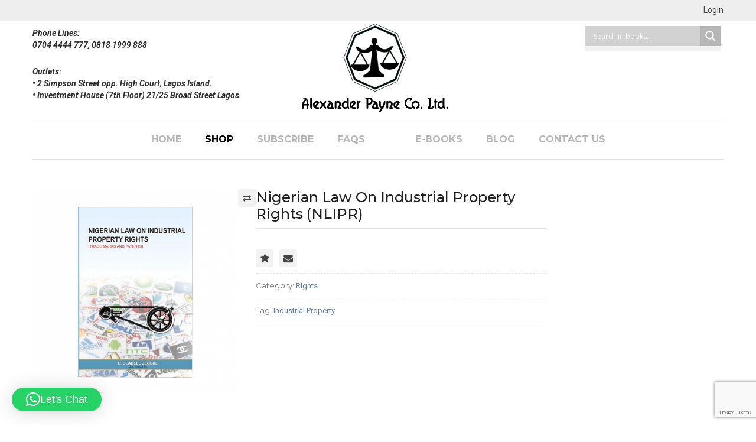

--- FILE ---
content_type: text/html; charset=utf-8
request_url: https://www.google.com/recaptcha/api2/anchor?ar=1&k=6LdUE-MUAAAAAKomHDU-DQHFX1U-XQq7nTIwfACz&co=aHR0cHM6Ly9hbGV4YW5kZXJuaWdlcmlhLmNvbTo0NDM.&hl=en&v=N67nZn4AqZkNcbeMu4prBgzg&size=invisible&anchor-ms=20000&execute-ms=30000&cb=dvsvizfhywn
body_size: 48674
content:
<!DOCTYPE HTML><html dir="ltr" lang="en"><head><meta http-equiv="Content-Type" content="text/html; charset=UTF-8">
<meta http-equiv="X-UA-Compatible" content="IE=edge">
<title>reCAPTCHA</title>
<style type="text/css">
/* cyrillic-ext */
@font-face {
  font-family: 'Roboto';
  font-style: normal;
  font-weight: 400;
  font-stretch: 100%;
  src: url(//fonts.gstatic.com/s/roboto/v48/KFO7CnqEu92Fr1ME7kSn66aGLdTylUAMa3GUBHMdazTgWw.woff2) format('woff2');
  unicode-range: U+0460-052F, U+1C80-1C8A, U+20B4, U+2DE0-2DFF, U+A640-A69F, U+FE2E-FE2F;
}
/* cyrillic */
@font-face {
  font-family: 'Roboto';
  font-style: normal;
  font-weight: 400;
  font-stretch: 100%;
  src: url(//fonts.gstatic.com/s/roboto/v48/KFO7CnqEu92Fr1ME7kSn66aGLdTylUAMa3iUBHMdazTgWw.woff2) format('woff2');
  unicode-range: U+0301, U+0400-045F, U+0490-0491, U+04B0-04B1, U+2116;
}
/* greek-ext */
@font-face {
  font-family: 'Roboto';
  font-style: normal;
  font-weight: 400;
  font-stretch: 100%;
  src: url(//fonts.gstatic.com/s/roboto/v48/KFO7CnqEu92Fr1ME7kSn66aGLdTylUAMa3CUBHMdazTgWw.woff2) format('woff2');
  unicode-range: U+1F00-1FFF;
}
/* greek */
@font-face {
  font-family: 'Roboto';
  font-style: normal;
  font-weight: 400;
  font-stretch: 100%;
  src: url(//fonts.gstatic.com/s/roboto/v48/KFO7CnqEu92Fr1ME7kSn66aGLdTylUAMa3-UBHMdazTgWw.woff2) format('woff2');
  unicode-range: U+0370-0377, U+037A-037F, U+0384-038A, U+038C, U+038E-03A1, U+03A3-03FF;
}
/* math */
@font-face {
  font-family: 'Roboto';
  font-style: normal;
  font-weight: 400;
  font-stretch: 100%;
  src: url(//fonts.gstatic.com/s/roboto/v48/KFO7CnqEu92Fr1ME7kSn66aGLdTylUAMawCUBHMdazTgWw.woff2) format('woff2');
  unicode-range: U+0302-0303, U+0305, U+0307-0308, U+0310, U+0312, U+0315, U+031A, U+0326-0327, U+032C, U+032F-0330, U+0332-0333, U+0338, U+033A, U+0346, U+034D, U+0391-03A1, U+03A3-03A9, U+03B1-03C9, U+03D1, U+03D5-03D6, U+03F0-03F1, U+03F4-03F5, U+2016-2017, U+2034-2038, U+203C, U+2040, U+2043, U+2047, U+2050, U+2057, U+205F, U+2070-2071, U+2074-208E, U+2090-209C, U+20D0-20DC, U+20E1, U+20E5-20EF, U+2100-2112, U+2114-2115, U+2117-2121, U+2123-214F, U+2190, U+2192, U+2194-21AE, U+21B0-21E5, U+21F1-21F2, U+21F4-2211, U+2213-2214, U+2216-22FF, U+2308-230B, U+2310, U+2319, U+231C-2321, U+2336-237A, U+237C, U+2395, U+239B-23B7, U+23D0, U+23DC-23E1, U+2474-2475, U+25AF, U+25B3, U+25B7, U+25BD, U+25C1, U+25CA, U+25CC, U+25FB, U+266D-266F, U+27C0-27FF, U+2900-2AFF, U+2B0E-2B11, U+2B30-2B4C, U+2BFE, U+3030, U+FF5B, U+FF5D, U+1D400-1D7FF, U+1EE00-1EEFF;
}
/* symbols */
@font-face {
  font-family: 'Roboto';
  font-style: normal;
  font-weight: 400;
  font-stretch: 100%;
  src: url(//fonts.gstatic.com/s/roboto/v48/KFO7CnqEu92Fr1ME7kSn66aGLdTylUAMaxKUBHMdazTgWw.woff2) format('woff2');
  unicode-range: U+0001-000C, U+000E-001F, U+007F-009F, U+20DD-20E0, U+20E2-20E4, U+2150-218F, U+2190, U+2192, U+2194-2199, U+21AF, U+21E6-21F0, U+21F3, U+2218-2219, U+2299, U+22C4-22C6, U+2300-243F, U+2440-244A, U+2460-24FF, U+25A0-27BF, U+2800-28FF, U+2921-2922, U+2981, U+29BF, U+29EB, U+2B00-2BFF, U+4DC0-4DFF, U+FFF9-FFFB, U+10140-1018E, U+10190-1019C, U+101A0, U+101D0-101FD, U+102E0-102FB, U+10E60-10E7E, U+1D2C0-1D2D3, U+1D2E0-1D37F, U+1F000-1F0FF, U+1F100-1F1AD, U+1F1E6-1F1FF, U+1F30D-1F30F, U+1F315, U+1F31C, U+1F31E, U+1F320-1F32C, U+1F336, U+1F378, U+1F37D, U+1F382, U+1F393-1F39F, U+1F3A7-1F3A8, U+1F3AC-1F3AF, U+1F3C2, U+1F3C4-1F3C6, U+1F3CA-1F3CE, U+1F3D4-1F3E0, U+1F3ED, U+1F3F1-1F3F3, U+1F3F5-1F3F7, U+1F408, U+1F415, U+1F41F, U+1F426, U+1F43F, U+1F441-1F442, U+1F444, U+1F446-1F449, U+1F44C-1F44E, U+1F453, U+1F46A, U+1F47D, U+1F4A3, U+1F4B0, U+1F4B3, U+1F4B9, U+1F4BB, U+1F4BF, U+1F4C8-1F4CB, U+1F4D6, U+1F4DA, U+1F4DF, U+1F4E3-1F4E6, U+1F4EA-1F4ED, U+1F4F7, U+1F4F9-1F4FB, U+1F4FD-1F4FE, U+1F503, U+1F507-1F50B, U+1F50D, U+1F512-1F513, U+1F53E-1F54A, U+1F54F-1F5FA, U+1F610, U+1F650-1F67F, U+1F687, U+1F68D, U+1F691, U+1F694, U+1F698, U+1F6AD, U+1F6B2, U+1F6B9-1F6BA, U+1F6BC, U+1F6C6-1F6CF, U+1F6D3-1F6D7, U+1F6E0-1F6EA, U+1F6F0-1F6F3, U+1F6F7-1F6FC, U+1F700-1F7FF, U+1F800-1F80B, U+1F810-1F847, U+1F850-1F859, U+1F860-1F887, U+1F890-1F8AD, U+1F8B0-1F8BB, U+1F8C0-1F8C1, U+1F900-1F90B, U+1F93B, U+1F946, U+1F984, U+1F996, U+1F9E9, U+1FA00-1FA6F, U+1FA70-1FA7C, U+1FA80-1FA89, U+1FA8F-1FAC6, U+1FACE-1FADC, U+1FADF-1FAE9, U+1FAF0-1FAF8, U+1FB00-1FBFF;
}
/* vietnamese */
@font-face {
  font-family: 'Roboto';
  font-style: normal;
  font-weight: 400;
  font-stretch: 100%;
  src: url(//fonts.gstatic.com/s/roboto/v48/KFO7CnqEu92Fr1ME7kSn66aGLdTylUAMa3OUBHMdazTgWw.woff2) format('woff2');
  unicode-range: U+0102-0103, U+0110-0111, U+0128-0129, U+0168-0169, U+01A0-01A1, U+01AF-01B0, U+0300-0301, U+0303-0304, U+0308-0309, U+0323, U+0329, U+1EA0-1EF9, U+20AB;
}
/* latin-ext */
@font-face {
  font-family: 'Roboto';
  font-style: normal;
  font-weight: 400;
  font-stretch: 100%;
  src: url(//fonts.gstatic.com/s/roboto/v48/KFO7CnqEu92Fr1ME7kSn66aGLdTylUAMa3KUBHMdazTgWw.woff2) format('woff2');
  unicode-range: U+0100-02BA, U+02BD-02C5, U+02C7-02CC, U+02CE-02D7, U+02DD-02FF, U+0304, U+0308, U+0329, U+1D00-1DBF, U+1E00-1E9F, U+1EF2-1EFF, U+2020, U+20A0-20AB, U+20AD-20C0, U+2113, U+2C60-2C7F, U+A720-A7FF;
}
/* latin */
@font-face {
  font-family: 'Roboto';
  font-style: normal;
  font-weight: 400;
  font-stretch: 100%;
  src: url(//fonts.gstatic.com/s/roboto/v48/KFO7CnqEu92Fr1ME7kSn66aGLdTylUAMa3yUBHMdazQ.woff2) format('woff2');
  unicode-range: U+0000-00FF, U+0131, U+0152-0153, U+02BB-02BC, U+02C6, U+02DA, U+02DC, U+0304, U+0308, U+0329, U+2000-206F, U+20AC, U+2122, U+2191, U+2193, U+2212, U+2215, U+FEFF, U+FFFD;
}
/* cyrillic-ext */
@font-face {
  font-family: 'Roboto';
  font-style: normal;
  font-weight: 500;
  font-stretch: 100%;
  src: url(//fonts.gstatic.com/s/roboto/v48/KFO7CnqEu92Fr1ME7kSn66aGLdTylUAMa3GUBHMdazTgWw.woff2) format('woff2');
  unicode-range: U+0460-052F, U+1C80-1C8A, U+20B4, U+2DE0-2DFF, U+A640-A69F, U+FE2E-FE2F;
}
/* cyrillic */
@font-face {
  font-family: 'Roboto';
  font-style: normal;
  font-weight: 500;
  font-stretch: 100%;
  src: url(//fonts.gstatic.com/s/roboto/v48/KFO7CnqEu92Fr1ME7kSn66aGLdTylUAMa3iUBHMdazTgWw.woff2) format('woff2');
  unicode-range: U+0301, U+0400-045F, U+0490-0491, U+04B0-04B1, U+2116;
}
/* greek-ext */
@font-face {
  font-family: 'Roboto';
  font-style: normal;
  font-weight: 500;
  font-stretch: 100%;
  src: url(//fonts.gstatic.com/s/roboto/v48/KFO7CnqEu92Fr1ME7kSn66aGLdTylUAMa3CUBHMdazTgWw.woff2) format('woff2');
  unicode-range: U+1F00-1FFF;
}
/* greek */
@font-face {
  font-family: 'Roboto';
  font-style: normal;
  font-weight: 500;
  font-stretch: 100%;
  src: url(//fonts.gstatic.com/s/roboto/v48/KFO7CnqEu92Fr1ME7kSn66aGLdTylUAMa3-UBHMdazTgWw.woff2) format('woff2');
  unicode-range: U+0370-0377, U+037A-037F, U+0384-038A, U+038C, U+038E-03A1, U+03A3-03FF;
}
/* math */
@font-face {
  font-family: 'Roboto';
  font-style: normal;
  font-weight: 500;
  font-stretch: 100%;
  src: url(//fonts.gstatic.com/s/roboto/v48/KFO7CnqEu92Fr1ME7kSn66aGLdTylUAMawCUBHMdazTgWw.woff2) format('woff2');
  unicode-range: U+0302-0303, U+0305, U+0307-0308, U+0310, U+0312, U+0315, U+031A, U+0326-0327, U+032C, U+032F-0330, U+0332-0333, U+0338, U+033A, U+0346, U+034D, U+0391-03A1, U+03A3-03A9, U+03B1-03C9, U+03D1, U+03D5-03D6, U+03F0-03F1, U+03F4-03F5, U+2016-2017, U+2034-2038, U+203C, U+2040, U+2043, U+2047, U+2050, U+2057, U+205F, U+2070-2071, U+2074-208E, U+2090-209C, U+20D0-20DC, U+20E1, U+20E5-20EF, U+2100-2112, U+2114-2115, U+2117-2121, U+2123-214F, U+2190, U+2192, U+2194-21AE, U+21B0-21E5, U+21F1-21F2, U+21F4-2211, U+2213-2214, U+2216-22FF, U+2308-230B, U+2310, U+2319, U+231C-2321, U+2336-237A, U+237C, U+2395, U+239B-23B7, U+23D0, U+23DC-23E1, U+2474-2475, U+25AF, U+25B3, U+25B7, U+25BD, U+25C1, U+25CA, U+25CC, U+25FB, U+266D-266F, U+27C0-27FF, U+2900-2AFF, U+2B0E-2B11, U+2B30-2B4C, U+2BFE, U+3030, U+FF5B, U+FF5D, U+1D400-1D7FF, U+1EE00-1EEFF;
}
/* symbols */
@font-face {
  font-family: 'Roboto';
  font-style: normal;
  font-weight: 500;
  font-stretch: 100%;
  src: url(//fonts.gstatic.com/s/roboto/v48/KFO7CnqEu92Fr1ME7kSn66aGLdTylUAMaxKUBHMdazTgWw.woff2) format('woff2');
  unicode-range: U+0001-000C, U+000E-001F, U+007F-009F, U+20DD-20E0, U+20E2-20E4, U+2150-218F, U+2190, U+2192, U+2194-2199, U+21AF, U+21E6-21F0, U+21F3, U+2218-2219, U+2299, U+22C4-22C6, U+2300-243F, U+2440-244A, U+2460-24FF, U+25A0-27BF, U+2800-28FF, U+2921-2922, U+2981, U+29BF, U+29EB, U+2B00-2BFF, U+4DC0-4DFF, U+FFF9-FFFB, U+10140-1018E, U+10190-1019C, U+101A0, U+101D0-101FD, U+102E0-102FB, U+10E60-10E7E, U+1D2C0-1D2D3, U+1D2E0-1D37F, U+1F000-1F0FF, U+1F100-1F1AD, U+1F1E6-1F1FF, U+1F30D-1F30F, U+1F315, U+1F31C, U+1F31E, U+1F320-1F32C, U+1F336, U+1F378, U+1F37D, U+1F382, U+1F393-1F39F, U+1F3A7-1F3A8, U+1F3AC-1F3AF, U+1F3C2, U+1F3C4-1F3C6, U+1F3CA-1F3CE, U+1F3D4-1F3E0, U+1F3ED, U+1F3F1-1F3F3, U+1F3F5-1F3F7, U+1F408, U+1F415, U+1F41F, U+1F426, U+1F43F, U+1F441-1F442, U+1F444, U+1F446-1F449, U+1F44C-1F44E, U+1F453, U+1F46A, U+1F47D, U+1F4A3, U+1F4B0, U+1F4B3, U+1F4B9, U+1F4BB, U+1F4BF, U+1F4C8-1F4CB, U+1F4D6, U+1F4DA, U+1F4DF, U+1F4E3-1F4E6, U+1F4EA-1F4ED, U+1F4F7, U+1F4F9-1F4FB, U+1F4FD-1F4FE, U+1F503, U+1F507-1F50B, U+1F50D, U+1F512-1F513, U+1F53E-1F54A, U+1F54F-1F5FA, U+1F610, U+1F650-1F67F, U+1F687, U+1F68D, U+1F691, U+1F694, U+1F698, U+1F6AD, U+1F6B2, U+1F6B9-1F6BA, U+1F6BC, U+1F6C6-1F6CF, U+1F6D3-1F6D7, U+1F6E0-1F6EA, U+1F6F0-1F6F3, U+1F6F7-1F6FC, U+1F700-1F7FF, U+1F800-1F80B, U+1F810-1F847, U+1F850-1F859, U+1F860-1F887, U+1F890-1F8AD, U+1F8B0-1F8BB, U+1F8C0-1F8C1, U+1F900-1F90B, U+1F93B, U+1F946, U+1F984, U+1F996, U+1F9E9, U+1FA00-1FA6F, U+1FA70-1FA7C, U+1FA80-1FA89, U+1FA8F-1FAC6, U+1FACE-1FADC, U+1FADF-1FAE9, U+1FAF0-1FAF8, U+1FB00-1FBFF;
}
/* vietnamese */
@font-face {
  font-family: 'Roboto';
  font-style: normal;
  font-weight: 500;
  font-stretch: 100%;
  src: url(//fonts.gstatic.com/s/roboto/v48/KFO7CnqEu92Fr1ME7kSn66aGLdTylUAMa3OUBHMdazTgWw.woff2) format('woff2');
  unicode-range: U+0102-0103, U+0110-0111, U+0128-0129, U+0168-0169, U+01A0-01A1, U+01AF-01B0, U+0300-0301, U+0303-0304, U+0308-0309, U+0323, U+0329, U+1EA0-1EF9, U+20AB;
}
/* latin-ext */
@font-face {
  font-family: 'Roboto';
  font-style: normal;
  font-weight: 500;
  font-stretch: 100%;
  src: url(//fonts.gstatic.com/s/roboto/v48/KFO7CnqEu92Fr1ME7kSn66aGLdTylUAMa3KUBHMdazTgWw.woff2) format('woff2');
  unicode-range: U+0100-02BA, U+02BD-02C5, U+02C7-02CC, U+02CE-02D7, U+02DD-02FF, U+0304, U+0308, U+0329, U+1D00-1DBF, U+1E00-1E9F, U+1EF2-1EFF, U+2020, U+20A0-20AB, U+20AD-20C0, U+2113, U+2C60-2C7F, U+A720-A7FF;
}
/* latin */
@font-face {
  font-family: 'Roboto';
  font-style: normal;
  font-weight: 500;
  font-stretch: 100%;
  src: url(//fonts.gstatic.com/s/roboto/v48/KFO7CnqEu92Fr1ME7kSn66aGLdTylUAMa3yUBHMdazQ.woff2) format('woff2');
  unicode-range: U+0000-00FF, U+0131, U+0152-0153, U+02BB-02BC, U+02C6, U+02DA, U+02DC, U+0304, U+0308, U+0329, U+2000-206F, U+20AC, U+2122, U+2191, U+2193, U+2212, U+2215, U+FEFF, U+FFFD;
}
/* cyrillic-ext */
@font-face {
  font-family: 'Roboto';
  font-style: normal;
  font-weight: 900;
  font-stretch: 100%;
  src: url(//fonts.gstatic.com/s/roboto/v48/KFO7CnqEu92Fr1ME7kSn66aGLdTylUAMa3GUBHMdazTgWw.woff2) format('woff2');
  unicode-range: U+0460-052F, U+1C80-1C8A, U+20B4, U+2DE0-2DFF, U+A640-A69F, U+FE2E-FE2F;
}
/* cyrillic */
@font-face {
  font-family: 'Roboto';
  font-style: normal;
  font-weight: 900;
  font-stretch: 100%;
  src: url(//fonts.gstatic.com/s/roboto/v48/KFO7CnqEu92Fr1ME7kSn66aGLdTylUAMa3iUBHMdazTgWw.woff2) format('woff2');
  unicode-range: U+0301, U+0400-045F, U+0490-0491, U+04B0-04B1, U+2116;
}
/* greek-ext */
@font-face {
  font-family: 'Roboto';
  font-style: normal;
  font-weight: 900;
  font-stretch: 100%;
  src: url(//fonts.gstatic.com/s/roboto/v48/KFO7CnqEu92Fr1ME7kSn66aGLdTylUAMa3CUBHMdazTgWw.woff2) format('woff2');
  unicode-range: U+1F00-1FFF;
}
/* greek */
@font-face {
  font-family: 'Roboto';
  font-style: normal;
  font-weight: 900;
  font-stretch: 100%;
  src: url(//fonts.gstatic.com/s/roboto/v48/KFO7CnqEu92Fr1ME7kSn66aGLdTylUAMa3-UBHMdazTgWw.woff2) format('woff2');
  unicode-range: U+0370-0377, U+037A-037F, U+0384-038A, U+038C, U+038E-03A1, U+03A3-03FF;
}
/* math */
@font-face {
  font-family: 'Roboto';
  font-style: normal;
  font-weight: 900;
  font-stretch: 100%;
  src: url(//fonts.gstatic.com/s/roboto/v48/KFO7CnqEu92Fr1ME7kSn66aGLdTylUAMawCUBHMdazTgWw.woff2) format('woff2');
  unicode-range: U+0302-0303, U+0305, U+0307-0308, U+0310, U+0312, U+0315, U+031A, U+0326-0327, U+032C, U+032F-0330, U+0332-0333, U+0338, U+033A, U+0346, U+034D, U+0391-03A1, U+03A3-03A9, U+03B1-03C9, U+03D1, U+03D5-03D6, U+03F0-03F1, U+03F4-03F5, U+2016-2017, U+2034-2038, U+203C, U+2040, U+2043, U+2047, U+2050, U+2057, U+205F, U+2070-2071, U+2074-208E, U+2090-209C, U+20D0-20DC, U+20E1, U+20E5-20EF, U+2100-2112, U+2114-2115, U+2117-2121, U+2123-214F, U+2190, U+2192, U+2194-21AE, U+21B0-21E5, U+21F1-21F2, U+21F4-2211, U+2213-2214, U+2216-22FF, U+2308-230B, U+2310, U+2319, U+231C-2321, U+2336-237A, U+237C, U+2395, U+239B-23B7, U+23D0, U+23DC-23E1, U+2474-2475, U+25AF, U+25B3, U+25B7, U+25BD, U+25C1, U+25CA, U+25CC, U+25FB, U+266D-266F, U+27C0-27FF, U+2900-2AFF, U+2B0E-2B11, U+2B30-2B4C, U+2BFE, U+3030, U+FF5B, U+FF5D, U+1D400-1D7FF, U+1EE00-1EEFF;
}
/* symbols */
@font-face {
  font-family: 'Roboto';
  font-style: normal;
  font-weight: 900;
  font-stretch: 100%;
  src: url(//fonts.gstatic.com/s/roboto/v48/KFO7CnqEu92Fr1ME7kSn66aGLdTylUAMaxKUBHMdazTgWw.woff2) format('woff2');
  unicode-range: U+0001-000C, U+000E-001F, U+007F-009F, U+20DD-20E0, U+20E2-20E4, U+2150-218F, U+2190, U+2192, U+2194-2199, U+21AF, U+21E6-21F0, U+21F3, U+2218-2219, U+2299, U+22C4-22C6, U+2300-243F, U+2440-244A, U+2460-24FF, U+25A0-27BF, U+2800-28FF, U+2921-2922, U+2981, U+29BF, U+29EB, U+2B00-2BFF, U+4DC0-4DFF, U+FFF9-FFFB, U+10140-1018E, U+10190-1019C, U+101A0, U+101D0-101FD, U+102E0-102FB, U+10E60-10E7E, U+1D2C0-1D2D3, U+1D2E0-1D37F, U+1F000-1F0FF, U+1F100-1F1AD, U+1F1E6-1F1FF, U+1F30D-1F30F, U+1F315, U+1F31C, U+1F31E, U+1F320-1F32C, U+1F336, U+1F378, U+1F37D, U+1F382, U+1F393-1F39F, U+1F3A7-1F3A8, U+1F3AC-1F3AF, U+1F3C2, U+1F3C4-1F3C6, U+1F3CA-1F3CE, U+1F3D4-1F3E0, U+1F3ED, U+1F3F1-1F3F3, U+1F3F5-1F3F7, U+1F408, U+1F415, U+1F41F, U+1F426, U+1F43F, U+1F441-1F442, U+1F444, U+1F446-1F449, U+1F44C-1F44E, U+1F453, U+1F46A, U+1F47D, U+1F4A3, U+1F4B0, U+1F4B3, U+1F4B9, U+1F4BB, U+1F4BF, U+1F4C8-1F4CB, U+1F4D6, U+1F4DA, U+1F4DF, U+1F4E3-1F4E6, U+1F4EA-1F4ED, U+1F4F7, U+1F4F9-1F4FB, U+1F4FD-1F4FE, U+1F503, U+1F507-1F50B, U+1F50D, U+1F512-1F513, U+1F53E-1F54A, U+1F54F-1F5FA, U+1F610, U+1F650-1F67F, U+1F687, U+1F68D, U+1F691, U+1F694, U+1F698, U+1F6AD, U+1F6B2, U+1F6B9-1F6BA, U+1F6BC, U+1F6C6-1F6CF, U+1F6D3-1F6D7, U+1F6E0-1F6EA, U+1F6F0-1F6F3, U+1F6F7-1F6FC, U+1F700-1F7FF, U+1F800-1F80B, U+1F810-1F847, U+1F850-1F859, U+1F860-1F887, U+1F890-1F8AD, U+1F8B0-1F8BB, U+1F8C0-1F8C1, U+1F900-1F90B, U+1F93B, U+1F946, U+1F984, U+1F996, U+1F9E9, U+1FA00-1FA6F, U+1FA70-1FA7C, U+1FA80-1FA89, U+1FA8F-1FAC6, U+1FACE-1FADC, U+1FADF-1FAE9, U+1FAF0-1FAF8, U+1FB00-1FBFF;
}
/* vietnamese */
@font-face {
  font-family: 'Roboto';
  font-style: normal;
  font-weight: 900;
  font-stretch: 100%;
  src: url(//fonts.gstatic.com/s/roboto/v48/KFO7CnqEu92Fr1ME7kSn66aGLdTylUAMa3OUBHMdazTgWw.woff2) format('woff2');
  unicode-range: U+0102-0103, U+0110-0111, U+0128-0129, U+0168-0169, U+01A0-01A1, U+01AF-01B0, U+0300-0301, U+0303-0304, U+0308-0309, U+0323, U+0329, U+1EA0-1EF9, U+20AB;
}
/* latin-ext */
@font-face {
  font-family: 'Roboto';
  font-style: normal;
  font-weight: 900;
  font-stretch: 100%;
  src: url(//fonts.gstatic.com/s/roboto/v48/KFO7CnqEu92Fr1ME7kSn66aGLdTylUAMa3KUBHMdazTgWw.woff2) format('woff2');
  unicode-range: U+0100-02BA, U+02BD-02C5, U+02C7-02CC, U+02CE-02D7, U+02DD-02FF, U+0304, U+0308, U+0329, U+1D00-1DBF, U+1E00-1E9F, U+1EF2-1EFF, U+2020, U+20A0-20AB, U+20AD-20C0, U+2113, U+2C60-2C7F, U+A720-A7FF;
}
/* latin */
@font-face {
  font-family: 'Roboto';
  font-style: normal;
  font-weight: 900;
  font-stretch: 100%;
  src: url(//fonts.gstatic.com/s/roboto/v48/KFO7CnqEu92Fr1ME7kSn66aGLdTylUAMa3yUBHMdazQ.woff2) format('woff2');
  unicode-range: U+0000-00FF, U+0131, U+0152-0153, U+02BB-02BC, U+02C6, U+02DA, U+02DC, U+0304, U+0308, U+0329, U+2000-206F, U+20AC, U+2122, U+2191, U+2193, U+2212, U+2215, U+FEFF, U+FFFD;
}

</style>
<link rel="stylesheet" type="text/css" href="https://www.gstatic.com/recaptcha/releases/N67nZn4AqZkNcbeMu4prBgzg/styles__ltr.css">
<script nonce="rc9KyaFNx6IM7d4y-wh1IA" type="text/javascript">window['__recaptcha_api'] = 'https://www.google.com/recaptcha/api2/';</script>
<script type="text/javascript" src="https://www.gstatic.com/recaptcha/releases/N67nZn4AqZkNcbeMu4prBgzg/recaptcha__en.js" nonce="rc9KyaFNx6IM7d4y-wh1IA">
      
    </script></head>
<body><div id="rc-anchor-alert" class="rc-anchor-alert"></div>
<input type="hidden" id="recaptcha-token" value="[base64]">
<script type="text/javascript" nonce="rc9KyaFNx6IM7d4y-wh1IA">
      recaptcha.anchor.Main.init("[\x22ainput\x22,[\x22bgdata\x22,\x22\x22,\[base64]/[base64]/[base64]/bmV3IHJbeF0oY1swXSk6RT09Mj9uZXcgclt4XShjWzBdLGNbMV0pOkU9PTM/bmV3IHJbeF0oY1swXSxjWzFdLGNbMl0pOkU9PTQ/[base64]/[base64]/[base64]/[base64]/[base64]/[base64]/[base64]/[base64]\x22,\[base64]\x22,\x22YsOzwq1Ef3ZHw7tVIXLDoMOfw47Do8OZD3DCgDbDukTChsOowps8UCHDv8Ohw6xXw5XDjV4oCsKZw7EaFyfDsnJLwqHCo8OLHcKMVcKVw70fU8Ogw4LDg8Okw7JXRsKPw4DDuxZ4TMK/wq7Cil7CvsKOSXNxecOBIsKBw69rCsKywpQzUXEWw6sjwo0Pw5/ChSDDssKHOEQ2wpUTw4gRwpgRw61xJsKka8KKVcORwr0aw4o3wpXDqn96woBlw6nCuCzCuCYLawV+w4t9CsKVwrDCt8Oewo7DrsK3w6snwoxPw7Zuw4Efw6bCkFTCu8KuNsK+Q11/e8KIwrJ/T8OrBhpWaMOccQvCrCgUwq9dZMK9JGvChTfCosKDD8O/w6/DlHjDqiHDoQNnOsO7w4jCnUlrVkPCkMKcNsK7w68iw6thw7HCoMKkDnQ5N3l6FcKiRsOSFsOSV8OyWgl/AhpqwpkLGMKufcKHS8OuwovDl8OKw5U0wqvCsTwiw4gWw6HCjcKKWsKZDE8AwpbCpRQOQVFMUzYgw4tmQMO3w4HDujnDhFnChGs4IcOhD8KRw6nDmMKNRh7DscKUQnXDj8O7BMOHKSAvN8O2wp7DssK9wrfCsGDDv8OnE8KXw6rDisKNf8KMPsK4w7VeGG0Gw4DCq0/[base64]/wpTCqX8Aw6tJccOSwpwOwrA0WShfwpYdHDMfAxTCmsO1w5A4w7/CjlRYBsK6acKrwpNVDjnCqSYMw5kBBcOnwpZtBE/DhcOfwoEubnArwrvCvnwpB0QHwqBqdcK3S8OcEGxFSMOTNzzDjEvCsSckESRFW8O/w4bCtUdRw4w4CkE6wr13U0HCvAXClsO0dFF/UsOQDcO9wqkiwqbCmcK+ZGBaw5LCnFxNwoMdKMOgZgwwVgg6UcKXw7/DhcO3wrTChMO6w4drwqBCRCrDgMKDZUPCuy5Pwod1bcKNwpbCgcKbw5LDgcOyw5AiwqYrw6nDiMK/A8K8wpbDvlJ6RFXCgMOew4RVw4cmwpoRwrHCqDE3UARNIFJTSsO0NcOYW8KEwoXCr8KHUMO2w4hMwrJpw604Bj/CqhwRaxvCgC/[base64]/DgBMzw7p9wrbClCXDtlHDo8OTw6HCmnU6W0l/wrJcDw/CpGTDg19WEWRdDsKYWcKNwrLCln0TIBfCtMKEw6PCnxfDqcODw4TCpjJ/w6VEV8OjDC5+ScOaesOlw5DCgyTCkGkKOkDCiMKWP0t/cnF4w5XDt8KRJsO4w7gww7cVNFhRRcKsGcKDw63DuMKiHcKswogaw7/DojfCusOCw6DDhGgjw6c3w4nDgsKJAHEjF8OYEMKgfsO5wrNjw4cZHxHDqEEWeMKTwq0awrLDjQ/ChCLDuQDCjMOJwpbCl8OtZR4kR8O7w5jDmMOfw7nCncOGBU7CslHDtMOfdsKzw694wpvCjcO4woN2w4p4UQgkw4TCuMO7C8Otw61iwoTDsmrCgwbDvMOQw5nDlcOoTcKCwpAfwp7CjsOTwpBFwp7DvnPDiizDjn8+wqbCrjPCvCRCd8KsXMOZw6hRw4/DtsO9UsKwIlFoMMOLw7/DrMKlw77DlcKfw4zCq8OQPMKgYTrCiB/DrcKtw6/Cv8Ojw7jDl8KSDcKhwp50C34yMmDCscKkFcOKwq0ow4gHw6TDgMOOw5QVwqDDgcKYVcOHw4VOw5Q6MsO2VEPClSrCnyIUw4DDvMOkGg/CiQxKIEHDgMOKb8OUwop/w7LDrsOvADIUfsOcBkUxTsK9VSHDmTJiwpzCpW1jw4PCny/DrGMdwoQlw7bDsMO4wpDCmyp/K8KTfcORQH4HchfDkAjCr8KjwoPDowJlw4vCksK5A8KDB8OTW8Kaw6vCsGPDlsO3w5Jsw4BMwrbCsCHCuTY2CsO2w7rCv8KIw5QKZcO7wr3CrMOqLEvCsRrDr3/DplANVH/Di8OYwpd0I27CnUZ0On43wo1uw6zCrhduTcOSw6F0WsOiZiVzw6IhasKfw54zwrQGZURodMOewoEcUmDDvMKUGsK0w4wHPcOPwq4iUkbDoHPCnz3DsCLDoEVrw4QUa8OWwrIRw4QGS0vCvcOEIcKqw4/DqV/DqgN0w5nDuk7DlXTCnMOXw4PCgxAoXV3DucOpwr1WwqhQJ8K0CmDCucKowoHDqDAsDlvDisOOw4hfKgDCocOcwq91w6bDhMO7W0JXbsKRw7lzwrrDpcOqBsKhw5/ChMK7w6VqeHlRwrLCnwzChMKwwpHCjcKOHsOrwoHClRp1w5jCgFgQwrXCglwXwoM7wqHDiXkbwpE3w6/[base64]/[base64]/DscKBEMKywq1yw6nCqkHDtWfDgX4Dw5tLaMK/[base64]/CmcKBGMO0wrADSXRPSMK/[base64]/[base64]/SsKVQVbCtk3Dv8KaEcKawqzDqMOYHsO5FMKxNBApw4ptw7zCqwJLa8OcwpQ0w4bCs8KqDAjDocOHwrZzCXzCggdxwoPDmF/DvsO6PMOBW8OqXsOpODfDulEBCsOySMO+wrXDmxR8McOCwo4yFgTCnMO2wonDgMOAO0Fww5jCi1/[base64]/[base64]/A1INOcKbC2wnYFPChcOQwrAowpssMzvDmsOga8OfCcKHw6TDisKRCglzw6vCsgFZwpJZFsK/bMKzw5vCtX3Cs8OIWsKlwrBdYAHDv8Ojw4thw4spw7vCn8OQVcKobjANUcKiw7PCmMO/woM0T8O/wr/Cu8KoWl5pd8Kaw6UVwrINZcOiw7Iow5A2QsOOw5JewoUlFcKYwpE9w7bCrzbDq3bDpcKhw6gRw6fDin3DlnxIY8KMw6xwwrvCpsKbw6LCo17Dk8ORwrt6QR/CrMOGw6bCmFzDmcOjwrTDuB/CjMOrQ8OxeygUEVjDnzTCmsK3WMKDMsKxWm9WdTpMwpgCw6fCgcOQM8OlJ8ORw6dzfSlpwpdydjHDlDlmbETChBDCpsKKw4rDo8Obw6FzJRXCjsKww7fCsGxSwphjUMKHw7rDlB/[base64]/Cu3rCoC3CgMK4wp3Dpn5FasKeScKlZnxBdcOcw7sPwqYzEXHDu8O4YBp2M8K7wpjCvUh4w6lHIVMZG2LCnH/[base64]/w4USw7ZZH8KNHsKYwoY7YMOqwoM1wrYmRsOQw7gsH3XDvcO+wosCw7JtQcO8A8OrwqnDkMO2fgs5XAHCtA/[base64]/CrsKDEWbCh8KwDsOWIV1POMKyJcO/[base64]/[base64]/[base64]/ClU7DocOaw78zw7ZYR19aw6s/NUVIMMOpw70Zw4kSw71qwpfDucKjw7LDrT7DmA7DvsKmQmpZe1HCncO5worCsnXDnSNkeSnDosOERMOww6RDQMKbw67Di8K7McK+YcOZwrZ2w75pw5F5wobCuGXChmgUZsOLw79bw6kJBn9pwqQowo/DjMKuwrzDnWxeYcKDw4TCrmhOwpfDmMOwVMOKVUbCpi/DohXCg8Kja2rDo8OceMOFw4JvXyIOdgPDg8O7WzzDvlknLBl1CXTCrUPDk8KvRcO9BMOcUV/[base64]/V8KtwqbClnBdAn3CnRJJGcOxKMO3ej3DosK6dcK1wr0ewpDDqS/Clj9YPVhYAVjCtsKtLWXCuMKdEsKMdn1NccOAw4kwa8OJw6Jgw57DgzjCj8KeNGjCoDTCqVDDh8KDw7FOSsOVwo/DssOUNcO5w4vDu8OWwrJ4wq3DoMOwNhUcw5HDsFM+ekvCpsO2P8OlC1gWBMKgD8KyVHw/w4IRMSDCjwnDm3TCh8KnO8OXFcKzw6BXcFJPw5ZCDcOIXwwqeXTCmMOkw44SD2h1wqtDwqLDsj/DrcOgw7TDkWAHKTsPV0EVw61NwpFAw4ALPcOSWsOFXMKWAHUGDHzCqkAZJ8OaHCFzwrvCg1A1wqfDikDDqGLDkcK4w6TCpMKUBcOZRcOrFGnCqFDCpMO7wr7DncKRZB7Cu8OhFMK9wrvDrT/Ct8KCQsKvT1F9dQIXIsKrwpDCnwzCicOZDsO+w63DhDTDr8OQwrQnwqpzw7IYG8KOJAzDlcKxw7HCrcKBw7IGw5F7fC3CoSVGGcO3w5LCmVrDrsO+QcOiUcKHw6low4DDrFvDindZTsO0cMOGCWtqHMKyd8OjwqcaOMO9Y3LCiMK/[base64]/elpYOcKfwpPDkjVxblU5wpHDhcKBCjABHxwpwq/DhcKPw4rClsOUwrIiwqLDi8KDwrdQfMKaw73DjMKEwqTCrFNgw4rCtMKFb8OHH8KSw5rDt8OxVMO2I20MHhzDlzEHw5cOwqjDq2jDoDnCl8OVw4nDgi/DicO4WhjCpS9ew7MROcOneX/DomfDt35nScK7ETTCokx1worCslpJw7XCqVLDp0lzwqpnXCIkwqc2wq5ZfA7DrSJ8P8OrwowDw6rDnMOzMcOCOMOSw7TDqsOGATM3wr3ClMKPw4Zjw4zCjlDCgMOtw49pwrFdw53DhsOXw7U6Vx/Co3k6wqIBwqzDh8OxwpUvEkthwrFpw4/DhwnClcOsw7o/wqV0woMdTsORwrHCkkdtwpk1A0QSw5rDjVLCriBbw4gTw7fCunbCgB/DhMOSw7xHBsOgw6rCkT92P8KPw7wxwqU3c8KUFMKOw70xLR8awoprwpoGFHchw50qwpF3wqYFwocDACpbTiNJwooHCkg5M8O9QjbDonxPWkdlwqJSPcOjVFnDji/[base64]/[base64]/[base64]/EsKuwrRawrjDvMKrwp/CoVPDoSsPwo0FV8KkwqHChcKHw5/CtV8WwpNFc8Kywq3Cg8OBUFEjwrosdMO8cMOhw7IgOjHDllogw4PCmcKbIkgsfi/CucKIC8O3wqPDksK+JcKxw7ckccOIXSnDqXDCr8KWRMO4w5LCk8Kjwr9mRHsow6VRUQnDjMO2wrw7IinCvBjCssKjwqJqay8Jw6LCvA8owqtiJyPDrMODw4HCkkNow6MywpvCv23Dll1gw6fCmgzDhsKDwqMsSMKrw7/[base64]/[base64]/[base64]/CsgzCvjnDgcOFB8KDw6vDribCjcKqwrrDhQlgFcOEe8KTw4PCjhbDksO+XsKzw6PCosKDMmNzwprCp3nDkjDCrXJrAcKmfVtdZsKsw4nCucO7RVbCuSrDrAbCk8Kuw6dYwp8GR8O/[base64]/DvkTCtMOfw49owp3DqMO3EcOwW27DkcOyw4/DocK0DsOmw7zCmsK4w44JwqFkwqZuwpnDicOdw5kEw5bDksKIw43DkAp6HcOMWsONRWHDskIgw6zCkFEFw6nDjSlCwpUyw73Cq1bDpHgHOsKqwrEZBMOYDMOiPMKtwrhxw4LCqBHCicO/[base64]/[base64]/DjgHCrMOITGXDshlwFcKpwo/CrcKWUsOsw67Cmgd9wr1BwpFPNibDjMOFIcKwwq1xHUpCEzRjPsKtHyBfcCzDsTR9FzpHwqbCi3PCpMKyw5rDu8Oaw7BbfzPCtsKZwoIKTG3CicKAcicpw5MGXzlDEsOVwovCqcKrw78Tw68xR3/Ck1pcR8Kxw6ULOMKOwr41w7NUMcKqw7M1VwNnw6M7eMO+w7kgwqjDu8KNInPDicKVfiJ+w4diw6JEQjPCmcO9C3DDqC4tEAkQdjoWwpVfcjnDtxXDqMKuDApfCsKxJcKxwrV/BxbDpVnCkVEvw4UUSE3Dv8OUwqvDri/DnsOXfsO9w6UGKyJzFj3DjDBEwqDCv8O0AjjDu8KHFwpjJMO2w5TDgsKZw5zDnTjClMOGLXHChsKfw4ILw7/CvRLCnsOzMsOkw4owNm8FwrvCuhZIXi7DjwQiTx8Iw6Y+w6rDhsKDw4AWTzUtKmw8wqHDg0fDskk0MsOPFAHDr8OMQ1DDjCLDqMKmYhtEesKew63DmUQ3wqvCn8OTa8KUw7bCtcOsw7t3w7LDtcKgbCrCsgBywrvDuMObw6E3UzvDk8O9V8KYw5sbPsOPw4/CkMKXw7PCocO/RcOOwpbDr8OcTi4CFwpHFEcwwoEDfzYyDFIqLsKabsOwanDClMOaD2Vjw6XCmkHDo8KZQMOmJ8Ofwo/Cj1MTFCZyw4ZpM8KTw7MzDcObw5PDjk3CsRonw7jDkn5iw79zC0ZBw4bCgsOTMWTDs8KkF8Oma8KucsOAw4bCskLDl8O5K8OwM1jDgXPCg8Oow4LCrRJkdsO9woJpGUxOLxLDrjMmKsKwwr9rw5snSWrCiE/DonURwpVVwovDlsOMwozCv8K+IToAwooyUMKhSRI6MAHCg0RAaQhPw44gR0VpdkBkJ3pXHRc9w6kbLXXCtcO8WMOEwqbDqRLDnsOcGcO7ZHRQwqjDs8KhdBVWwrYfQ8K7w5XDnC/DnsKWKBHDksKfwqPDtcO5w5djwrjCjsONDmgvw7LDiHPCkiDCilsncQwDYAsUwqTCv8Olw7sbw4DCj8KndnjDosKQGSTCtVbCmzfDviNJw6g3w63CqxNjw57DsTNGJXHDuCkNYHLDtxoDw4XCucOPTMOdwqPCncKAH8KECcK0w6I/w61lwrvChCHDszoQwo7DjjBLwqnDr3LDgsOwYcOLZXJeCMOcIX0kw5vCvcOyw4V8QcKwenPCixvDvmnChMKNPw9VacODw5LDlV/CpcO/wqzDgTt+SG3CrMOKw7bCmcOfwqDCvFVowprDkMObwq5Nw78Mw58LAnMCw4fDj8K+JyvCk8OHch/Dp0XDisOLGUB+woYYwrdSw4l7w5PChQULw74LLMOww44YwpbDvzxabcO9wr3Do8OcB8OuSwprUH0ZcgvCrMOvRsOVN8OZw6IjSMOOAsKxScKqFsKBwqzCkAzDqTdZaibCmcK6fzHClcOrw7jCiMODT3fDosO/TnN5VFHCvUhtwqnDrsKoZ8OnB8Ovw6fCt13CiDFwwrrDqMKUOmnCv387BgPCk0ElNhBxQV7CuWB8wo4wwrRabSkAw7BKOMKEJMKrB8O5w6zCmMKJw7DCuj7DgDNuw5Vaw7EcISTCmlfDukIIEcOiw4kHdF3CkMO5ScKzJsKPbMKsNMOyw5/[base64]/CmsO7wr/CgcO6wr9Jw6MUH3vDtlNlwpJCw6luCyjCljc9KcKrSwgbZj3Dh8Ktwp/[base64]/CucKzwr4dw4fCoknCscKcK1zCkMOsw6VQw7ACw4rCvcKxwporw5rCsVjCuMOqwodpahvCusKdP3/Dg18SW0LCtMOUKMKYQ8Knw7d9AMKEw75QX09TNjTCsyJsBlJ0w5pFTncqUBwHEGAdw7kXw6oDwqAYwqnDuhs9w5cvw4c3W8OCw58aUcKpNcOJwolxw4hSZXZ7wqZpLMKVw4Vnw4vDvXt7wr5cR8Kxd2lHwp3CqcOrXcOCwoEpIAImFMKGNEjDvh5zwr/[base64]/Dq3DCmsKPBE0swrRGw7/[base64]/H8O0NsOSw4xJwrPCqsODw73Co8Oswo7DucOFNMKsw4Ihwo14RsKdw61wwq/DiBwYQloVwqNWwqVtLjtca8O5wrLCgMKLw7XCng/DoQALKcOZW8OxQMOyw5DCq8OdUwzDsm1NG2vDvMOrFMKqIHwOQMOLFUzCjsOwDcKywpLCmsOuccKsw7/DpSDDrirCr1nCjMOMw4rCksKcbXA0ISlQPzzCpMOcw6fChMKZwr7DqcO7Z8K1Ux1aAlUawq06ZcOjCR3DscKxw58uw4XCt18Hw5LCosKywpfCunjDusONw5bDhcOywpFPwo9AFsKPwpPDuMK8IcOHEMOvwqnCksO/JWvCihnDmmXCmsOlw4lzBkRrUMOpwpolJsOGwrLDnsOdWhnDk8OuecONwo7Ct8KeTcKANgACWC7ClsOpRsO5SGRNw5/CqS0AIsOfBQhEwrvDnMOPV1HDkMK1woRRHMOOZMK2wqMQw7ZhR8Kfw587aih+QztrVn/[base64]/CvcKJYX5Mb8OWAGZRwrrDoMKswqPCmcKBKsOfECN3RQs1XVxfWcOsZcK7wqLClsKqwogGwo3CtsOJwp9dRMOPKMOrVsOSw5oKw6XCjsOAwprDj8OKwocvA1HCjFDCk8O9R1nCoMKqworDqDjDr0LCksKkwoViGsOxVMKjw6/[base64]/DpWvCisOCwqDCjndgw4HCrmzDvQ90A07DsTQ5cDzCq8OgB8KCwpkcw4U2wqIyMjkCFknCrsOLw6bCm2xGw5jCjT/[base64]/DrHNwL8KpwrpwwqwuNy/Ck39gKEc/[base64]/[base64]/DisKgdXXCnMOOa1/DtWY7wrpbwqEwwoMIwpN0wogIZnPDjkLDp8OLWx4XMC3CvcK3wq4VCF7CsMOAWwPCqBXDncK/cMKkGcKkW8O0w6VGw7jCoEzCik/DhUcJwqnCicKYcF9kw41fOcOvTsKRwqFCW8OpZEpHcTAew5IXSFjChRfDo8OgMFXCuMOaw4XDv8OZGgNTw7vDj8OEwovDqkLCthUdPjNjO8KyOsO4KMOtf8KywpsEwrHCkcOqHMK/dgTDjxstwq8rcMKcwprDssK/wqQCwrp7NF7CuSPCggnDhUfCsxoLwqJTBCUXYWAiw7oVX8KSwrzDgW/CnsOQLErDhgjCpy3Cu3J7cF0cYjQzw4xeFsKYWcOnw4BGcH/DsMOOw5XDrUbCr8OaalhUFRHCvMKzwpYnwqc7wpbDjTp9S8KvO8KgRU/[base64]/[base64]/GFXDoWzDq8OAw6I5wo1AXHZPw4sww4rCuQXCgkEdLMOLOCEGwp9APsKcMcOlw6LCsTZNwrgVw4TChXjDjGLDt8OqBlfDi3vDvlxlw58EVATDjcKXwpsMF8OIw7zDi2/Cm1DCghRuXcOQLMO8csOTAz8VAndswp8two/DgCdwAsO8wrLDv8K1w4M7fMO1GsKGw4YTw5c4LsKHwp/DjRfDoTnCq8OeclPCtsKPMcOnwq/[base64]/Cu1rCqWHCgcObwocCXMKrCkIYw5ZHB8ORMlMdw47CosOdw6zChsKjwoZQGcOpwqXDrDbDpcO5ZcOHNxzCvMOQQBrCqMKzw6ZcwqPCosOfwodRFTDCjMK2UTErw4XCrgxCw4/[base64]/Cp3rCnBbDuhV2WsKQwonCssK3w7PChQcIw7zDocOeWHnCk8Oew4bCncOUSjoMwpbCsiowJxMpw7/Dg8O4wqTCmWxuKlzDpRrDp8KdLMOHPVJlwqnDg8K5DcK2wrtjw7dvw5XCo0rDtEc/[base64]/[base64]/CrkfCvWNmYT05w4TCnUBJw6BMPsKCwpVwCMO4Gxt8RE8xdMKcwrrClgctHcKRwoBfR8ONDcKwwoLDn3cOwojCqsK5wqtJw40CAcOHwo/DgTzCgsKNw4/[base64]/CqFUGw4LCqsOUw6ouWcOiwoTCmw7Cn0jDpD1jwqzDs0nDtUkmO8KhOMKzwp3DmQnDoDzCnsOdwoMFw5hhOsO4woEBw7ErOcKxwqZQU8OjWAQ+BcOoHcK4Zy5bwoZKwqTClcKxwophwqXDuTPDrzgRZCjCrmLDhcK0w6diw5vDnBPCgAgRw4HCkMKCw6jCuiwSwpPDpX/CoMKmQ8Kxw4TDhMKbwqTDtk83woNAwqrCqcO0HcKnwrHCqDYxCwlrFsK3wqZ/eScxwp1rQsK9w5TCk8KrMgrDlcO8eMKVfMK0BkcAwo3Cq8O0XnPClMKrAmbCncKgQ8OLwpcETD/CgMK5wqTDuMOyeMKZw4A2w5FVACRUH3JFw6rCh8O4WVBhMcO1wpTCtsODwqZ5wqXDikVjE8Kdw7BBAz/CnMKyw5/DhVnDtCnDj8Kaw7V/[base64]/[base64]/CqcK1K8KaFB3DgmoqJRTCh8ObdENYSMKvMXHDh8K3NcKRVVTDryw+w4fDgcOCPcOJw43DuSLDqMO3e3PDlhRBwr1Fw5Qawqd/[base64]/[base64]/ecO3GMKkd8OeOAw1w6BfwqVXcMKjTMODO8KJXcOHw6xpw7LCiMKzw7HChXc9GsO/[base64]/CuQFODMOXL0gpEMOtwqhFIcOEC8Kjw5PCssOjUTUra2DDvMK0JsK6ChFuTFbDlMKtSmlWY30SwpIxw71ZNsO4wrxqw53Dtx98YkHCjsKFw5gywrAyJBQ5w7nDrMKKEMKQVTjCsMOQw5jCncOww5TDqsK0w6PCjQ7DhsKzwrk/wqDCr8KXDnnCtAtjd8KGwojCrMKIwrcgw5N9DsO1w5F5IMOSX8OPwozDuSgvwprDmsOdT8KpwrNqHgM5wpVow6zCtsO2wqTCiCfCj8OmKjTDkcO3woPDnFsUw65xwrl1csK/wowUwpzChyMoBQVHwo7DkGTCsXhCwroGwqfDo8KzLMKlwosvw5NmVcONw719wqIcw5PDlUzCt8K2w58dOB52w5hDGx/Dl2jDhghACho6w48SFzMFwpESfcO8fMKVwrjCqkTDs8KQwqfDhsKXwr1zcxzCrWBDw7IGMcO6wo/CvzRfO2TCocKaOsOtbCg1w4PDt3fChVZmwo8Sw7jCl8O/ZjJPC3t/TsOHc8KIeMKFw4PCr8OPwrowwrUNcU7Ch8KCBiQfwoTDhMKjYAg1YMKQD3TCo14uwpc6MsO5w5A8wrstGWt2SToCw6pND8KTw6zDtQcxZiTCvMKKSUjClsOuw4h2Fz9DPgnDtELCqMKvw4PDqcKWLsOtw5sFw5zDj8OIO8OTeMKxXhw/[base64]/CjcKZwrjCicOQwqZzwo/DhsOrw67CtDXDnEc1MSBrMyxDw4laF8OcwqFhwq7DpHQQBlfCjlMqw4oZwotsw6nDmy/Dm24Yw7TCt24HwofDgQbCjm5Lwod4w6Eew4QDZ27Cl8KjYcKiwr7ClMOLw4Z/[base64]/DmMO0e8OYw7M/w7MAw5jDvsOAwphPXDvDiTN8aT0uwqLDt8KcMMO6wrrCsS58wosVIRLCi8OgdMOpbMKwZMKNwqLCukF6wrnCrcK4wokWwoTCoGXDtcK+RMOmw75TwpTCsDHClm4OGiPChMKlwoJtFEHCpEfDusKkel7DryQUHQ3DsSLDkMKRw5I/[base64]/[base64]/ClcKucsK0w5c+IkJiwpUwNGlxIh1rJsOeOTfDu8K3ZCglwpFXw7fDg8KSF8KebT3ChRtLw6MVDkzCqHI/AsOTwrXDoFbCiUVZW8OuVCZqwozCiUwRw54SbsKBwr3CucOGD8Oxw6fCm3/[base64]/[base64]/[base64]/Cp8OmVzcpw5UAwrzDjybDmw/CkQ7DhsOmw5HCosODJsOBw6kdEcO/w6dPwrxnTMOuFwLClAF9wrjDi8K2w5bDnFXCq0fCiCxrCsOKQMKMBS/[base64]/KcKHw6zDoBMdA8K+wrEiVGlLa8O7wqlnPStFwpwNwo1rwrDDgsKow4RJw61bw7LCvidbdsKCw7rCt8Kpw5vDlU7CscKDLA4Nw5w6EsKkw5lLInvCq0PCk3oowpfDmH/DmHzCjMKeQsO4wqN9woTClUvCnGfDv8KGJHDCu8O2RcK2wpzDn01be3rCgsOPPkXCv3w/w7zDh8KNDnrDkcKawqomwoQ/ZsKDIMKhSGXCpX/DlyBPw7kFUkHCo8KQw4jCjMOsw6bCj8Oew4Arwp95woHCpcKFwrLCj8Osw4MJw5rClUnCmlN4wpPDmsO1w7TDm8Ofwr7DgcK/K3XCjsKrW24KDsKAd8KjJSXDucKLw7tjw53CvMOEwr/DnAt5bsKqBMKzwpDChcK4FTXCnQEaw43DscK+wqbDo8KuwpIHw78Lw6fDh8OQw5bCksK2AMO1HRvDkcK+UsK8CWXChMK4EFPDicOdaWbDg8O2eMK+N8O/w4kkwqkNwrl2wp/DmRvCosKRWMKWw7vDlgnDojxjAiXDqQcbcEPDvzTCvljDqy/DssOEw6pjw7bDmcODwr4Aw40JeykYwqYlTcO3QMK5ZsKIw5InwrQpwqPCnD/[base64]/w4rCl8OTw7TDqsOjwoPCpE8nbcOow4pIw4rCq8KSElNawo3Cl05nS8Oow6fDvcOgD8O7woYfAMO/[base64]/CqVloV2lIw6QFIhZnFcK+IiJxwrUxAAxbwrE3S8OFaMK5fiDDu0zDmsKXw7vDmknCpcOONis0EUnCqsK4w7zDgsKYW8ODG8OwwrPCmR7DhMOHMRDCu8O/GcORwpzCgcOYeA7CshPDkUHCucOke8O8R8OBe8OVw5QbEcOHw7zCmsOtAHTDjz4yw7TDjw4sw5FCw5fDh8ODwrEND8K1wpTDi0nDmFjDtsK0c30sccOMw7bDlsKySm1Jw67DkMOOwrU5bMOOw6HDtQtLw77DhFQHwq/DlmkdwqtXQMKzwqoKwppjfMO8ODvCuQkef8KhwoTDksOsw5zCrMK2w7BkbWzCscORwpXDgAZaRcKFw6NsccKawoUPF8OIwoLDqwR/w7NgworCjjhUW8OLwpXDj8KlKMKxwrbCicK/IcOowqnCsRd/YTAMASDCicOPw4lcb8OxKRcJw47Dk2vCoDLCvQ5acsKFw4RARcKMwqQbw5XDhMOLaHzDu8KqVXXCmFTDjMOYJ8OOwpHCkF4qwpjCpMOsw5TDnMKGw6HChUUkIsO/[base64]/DqQ/DgSrCsQ93HcOPL8KndBXDthLCjQ4yCcOJwq3CkMKswqETesO3XsOEwprCt8K1M3rDlMOHwpwXw4tZwprCkMORcgjCp8KdEMOQw6LCrMKJw6AkwrkgICvDuMOHYgnCmj/[base64]/DoirChnocZxgiwrouSS8owrXCuMOSwq9Ow5wiw7zDmMKkw7Z6w6cMwojDtTnCjG/CjsKcwqHDhy/CsGHCg8ODwqd9w5x0wqV0bcORwqXDnSksdcKgw4wSUcK5J8KvRsK7a0tbB8KrLMOhTVYoallOw45Iw4bDkXoXUsK9I2gMwrx+FHHCiSDDiMONwogtwpLCssKBw4XDkyXDvFgZw4EvJcOVw7NMw5/DtMOjE8Ktw5nChzksw50/[base64]/DsOfNG1cwqHCv0hwH8Oxw604Y07DsXNtw7IKw6ZLFT3CqRkQw53DrsK2wqF0VcKjw4QOfhfCkypRBXxbw6TCgsOmRHEQw4jDtcO2wrXCv8OgT8Klw6LDhcOsw7Fiw7XCvcOew6M2wpzCn8OZw6fDgjJgw6/ClDXCgMKWdmDCnAzDiTjCuD5gIcKFJhHDm0BtwoVGw4Rhwq3Din0Mw4Z0wq7DncKqw6lEw57DicKrA2pSAcKYKsOcEMKrw4bChA/Cu3XCrB8Qw6rCqmbDgBBOE8KgwqPCtsKpw6vDhMOOw6/CisKaT8KJw7LClnfCtw3CqMOzacKtN8OQCw1ow6PDp2nDrcOcK8OjdcOAOiooYMOhR8OoYhbDmxsfbsKHw67CtcOcwq/[base64]/DgRTCrcOpEysoTQonenbDk3nDi8KbHMKZIsOQV2rDl1suYCwTHcOHw5o0w7bDhiIVHRBNCsOHwqxhHn9caQFnwpN4woc3IFBaCMKOw69QwqcUY2R7LHgPNRbCkcOZNTsvw6vCs8KJC8KvEFDDo1bDsCQAGV/Dv8KgTcKDWMKEwqPDl3DClBd6w7nDkiXCpsKfwoA6SMKFw4dowqlswpLDrsO/[base64]/Ckhldw7lQwq4gw5pvw4/DgMOUTMOGwokvwr9/IcK2JcOYbnbCjHjDj8KtQcKmc8Oswol1w7Q2JsK7w7g6w4lzw5M2CcKBw57CvsOwd1Ecw7MywpvDnMOCH8KMw6bDl8KswpNfwofDqMKLw7fDl8OePSQnw7pQw4gOHBBow65gIcOJGsOhwpV8wotqwrjCt8KQw7V2\x22],null,[\x22conf\x22,null,\x226LdUE-MUAAAAAKomHDU-DQHFX1U-XQq7nTIwfACz\x22,0,null,null,null,1,[21,125,63,73,95,87,41,43,42,83,102,105,109,121],[7059694,133],0,null,null,null,null,0,null,0,null,700,1,null,0,\[base64]/76lBhnEnQkZnOKMAhmv8xEZ\x22,0,1,null,null,1,null,0,0,null,null,null,0],\x22https://alexandernigeria.com:443\x22,null,[3,1,1],null,null,null,1,3600,[\x22https://www.google.com/intl/en/policies/privacy/\x22,\x22https://www.google.com/intl/en/policies/terms/\x22],\x22lL9Fhiv04msA5D2QaaiCLTIWC5bl9Mw9NHiQa183EEc\\u003d\x22,1,0,null,1,1769719204507,0,0,[181,38,70,216],null,[39,220,215,244,61],\x22RC-c2Z2sRGcAn7lbg\x22,null,null,null,null,null,\x220dAFcWeA4nQ-rPKKdDTH4KEYbZiN5me9Mky6fy4u4JwyVm690HDBJDCz-6HowskHUdW3QV0VP2Z_rjiZ5OFByfljF8hyLKJC5rpg\x22,1769802004845]");
    </script></body></html>

--- FILE ---
content_type: text/html; charset=utf-8
request_url: https://www.google.com/recaptcha/api2/anchor?ar=1&k=6LdUE-MUAAAAAKomHDU-DQHFX1U-XQq7nTIwfACz&co=aHR0cHM6Ly9hbGV4YW5kZXJuaWdlcmlhLmNvbTo0NDM.&hl=en&v=N67nZn4AqZkNcbeMu4prBgzg&size=invisible&anchor-ms=20000&execute-ms=30000&cb=1r16zri8se7z
body_size: 48600
content:
<!DOCTYPE HTML><html dir="ltr" lang="en"><head><meta http-equiv="Content-Type" content="text/html; charset=UTF-8">
<meta http-equiv="X-UA-Compatible" content="IE=edge">
<title>reCAPTCHA</title>
<style type="text/css">
/* cyrillic-ext */
@font-face {
  font-family: 'Roboto';
  font-style: normal;
  font-weight: 400;
  font-stretch: 100%;
  src: url(//fonts.gstatic.com/s/roboto/v48/KFO7CnqEu92Fr1ME7kSn66aGLdTylUAMa3GUBHMdazTgWw.woff2) format('woff2');
  unicode-range: U+0460-052F, U+1C80-1C8A, U+20B4, U+2DE0-2DFF, U+A640-A69F, U+FE2E-FE2F;
}
/* cyrillic */
@font-face {
  font-family: 'Roboto';
  font-style: normal;
  font-weight: 400;
  font-stretch: 100%;
  src: url(//fonts.gstatic.com/s/roboto/v48/KFO7CnqEu92Fr1ME7kSn66aGLdTylUAMa3iUBHMdazTgWw.woff2) format('woff2');
  unicode-range: U+0301, U+0400-045F, U+0490-0491, U+04B0-04B1, U+2116;
}
/* greek-ext */
@font-face {
  font-family: 'Roboto';
  font-style: normal;
  font-weight: 400;
  font-stretch: 100%;
  src: url(//fonts.gstatic.com/s/roboto/v48/KFO7CnqEu92Fr1ME7kSn66aGLdTylUAMa3CUBHMdazTgWw.woff2) format('woff2');
  unicode-range: U+1F00-1FFF;
}
/* greek */
@font-face {
  font-family: 'Roboto';
  font-style: normal;
  font-weight: 400;
  font-stretch: 100%;
  src: url(//fonts.gstatic.com/s/roboto/v48/KFO7CnqEu92Fr1ME7kSn66aGLdTylUAMa3-UBHMdazTgWw.woff2) format('woff2');
  unicode-range: U+0370-0377, U+037A-037F, U+0384-038A, U+038C, U+038E-03A1, U+03A3-03FF;
}
/* math */
@font-face {
  font-family: 'Roboto';
  font-style: normal;
  font-weight: 400;
  font-stretch: 100%;
  src: url(//fonts.gstatic.com/s/roboto/v48/KFO7CnqEu92Fr1ME7kSn66aGLdTylUAMawCUBHMdazTgWw.woff2) format('woff2');
  unicode-range: U+0302-0303, U+0305, U+0307-0308, U+0310, U+0312, U+0315, U+031A, U+0326-0327, U+032C, U+032F-0330, U+0332-0333, U+0338, U+033A, U+0346, U+034D, U+0391-03A1, U+03A3-03A9, U+03B1-03C9, U+03D1, U+03D5-03D6, U+03F0-03F1, U+03F4-03F5, U+2016-2017, U+2034-2038, U+203C, U+2040, U+2043, U+2047, U+2050, U+2057, U+205F, U+2070-2071, U+2074-208E, U+2090-209C, U+20D0-20DC, U+20E1, U+20E5-20EF, U+2100-2112, U+2114-2115, U+2117-2121, U+2123-214F, U+2190, U+2192, U+2194-21AE, U+21B0-21E5, U+21F1-21F2, U+21F4-2211, U+2213-2214, U+2216-22FF, U+2308-230B, U+2310, U+2319, U+231C-2321, U+2336-237A, U+237C, U+2395, U+239B-23B7, U+23D0, U+23DC-23E1, U+2474-2475, U+25AF, U+25B3, U+25B7, U+25BD, U+25C1, U+25CA, U+25CC, U+25FB, U+266D-266F, U+27C0-27FF, U+2900-2AFF, U+2B0E-2B11, U+2B30-2B4C, U+2BFE, U+3030, U+FF5B, U+FF5D, U+1D400-1D7FF, U+1EE00-1EEFF;
}
/* symbols */
@font-face {
  font-family: 'Roboto';
  font-style: normal;
  font-weight: 400;
  font-stretch: 100%;
  src: url(//fonts.gstatic.com/s/roboto/v48/KFO7CnqEu92Fr1ME7kSn66aGLdTylUAMaxKUBHMdazTgWw.woff2) format('woff2');
  unicode-range: U+0001-000C, U+000E-001F, U+007F-009F, U+20DD-20E0, U+20E2-20E4, U+2150-218F, U+2190, U+2192, U+2194-2199, U+21AF, U+21E6-21F0, U+21F3, U+2218-2219, U+2299, U+22C4-22C6, U+2300-243F, U+2440-244A, U+2460-24FF, U+25A0-27BF, U+2800-28FF, U+2921-2922, U+2981, U+29BF, U+29EB, U+2B00-2BFF, U+4DC0-4DFF, U+FFF9-FFFB, U+10140-1018E, U+10190-1019C, U+101A0, U+101D0-101FD, U+102E0-102FB, U+10E60-10E7E, U+1D2C0-1D2D3, U+1D2E0-1D37F, U+1F000-1F0FF, U+1F100-1F1AD, U+1F1E6-1F1FF, U+1F30D-1F30F, U+1F315, U+1F31C, U+1F31E, U+1F320-1F32C, U+1F336, U+1F378, U+1F37D, U+1F382, U+1F393-1F39F, U+1F3A7-1F3A8, U+1F3AC-1F3AF, U+1F3C2, U+1F3C4-1F3C6, U+1F3CA-1F3CE, U+1F3D4-1F3E0, U+1F3ED, U+1F3F1-1F3F3, U+1F3F5-1F3F7, U+1F408, U+1F415, U+1F41F, U+1F426, U+1F43F, U+1F441-1F442, U+1F444, U+1F446-1F449, U+1F44C-1F44E, U+1F453, U+1F46A, U+1F47D, U+1F4A3, U+1F4B0, U+1F4B3, U+1F4B9, U+1F4BB, U+1F4BF, U+1F4C8-1F4CB, U+1F4D6, U+1F4DA, U+1F4DF, U+1F4E3-1F4E6, U+1F4EA-1F4ED, U+1F4F7, U+1F4F9-1F4FB, U+1F4FD-1F4FE, U+1F503, U+1F507-1F50B, U+1F50D, U+1F512-1F513, U+1F53E-1F54A, U+1F54F-1F5FA, U+1F610, U+1F650-1F67F, U+1F687, U+1F68D, U+1F691, U+1F694, U+1F698, U+1F6AD, U+1F6B2, U+1F6B9-1F6BA, U+1F6BC, U+1F6C6-1F6CF, U+1F6D3-1F6D7, U+1F6E0-1F6EA, U+1F6F0-1F6F3, U+1F6F7-1F6FC, U+1F700-1F7FF, U+1F800-1F80B, U+1F810-1F847, U+1F850-1F859, U+1F860-1F887, U+1F890-1F8AD, U+1F8B0-1F8BB, U+1F8C0-1F8C1, U+1F900-1F90B, U+1F93B, U+1F946, U+1F984, U+1F996, U+1F9E9, U+1FA00-1FA6F, U+1FA70-1FA7C, U+1FA80-1FA89, U+1FA8F-1FAC6, U+1FACE-1FADC, U+1FADF-1FAE9, U+1FAF0-1FAF8, U+1FB00-1FBFF;
}
/* vietnamese */
@font-face {
  font-family: 'Roboto';
  font-style: normal;
  font-weight: 400;
  font-stretch: 100%;
  src: url(//fonts.gstatic.com/s/roboto/v48/KFO7CnqEu92Fr1ME7kSn66aGLdTylUAMa3OUBHMdazTgWw.woff2) format('woff2');
  unicode-range: U+0102-0103, U+0110-0111, U+0128-0129, U+0168-0169, U+01A0-01A1, U+01AF-01B0, U+0300-0301, U+0303-0304, U+0308-0309, U+0323, U+0329, U+1EA0-1EF9, U+20AB;
}
/* latin-ext */
@font-face {
  font-family: 'Roboto';
  font-style: normal;
  font-weight: 400;
  font-stretch: 100%;
  src: url(//fonts.gstatic.com/s/roboto/v48/KFO7CnqEu92Fr1ME7kSn66aGLdTylUAMa3KUBHMdazTgWw.woff2) format('woff2');
  unicode-range: U+0100-02BA, U+02BD-02C5, U+02C7-02CC, U+02CE-02D7, U+02DD-02FF, U+0304, U+0308, U+0329, U+1D00-1DBF, U+1E00-1E9F, U+1EF2-1EFF, U+2020, U+20A0-20AB, U+20AD-20C0, U+2113, U+2C60-2C7F, U+A720-A7FF;
}
/* latin */
@font-face {
  font-family: 'Roboto';
  font-style: normal;
  font-weight: 400;
  font-stretch: 100%;
  src: url(//fonts.gstatic.com/s/roboto/v48/KFO7CnqEu92Fr1ME7kSn66aGLdTylUAMa3yUBHMdazQ.woff2) format('woff2');
  unicode-range: U+0000-00FF, U+0131, U+0152-0153, U+02BB-02BC, U+02C6, U+02DA, U+02DC, U+0304, U+0308, U+0329, U+2000-206F, U+20AC, U+2122, U+2191, U+2193, U+2212, U+2215, U+FEFF, U+FFFD;
}
/* cyrillic-ext */
@font-face {
  font-family: 'Roboto';
  font-style: normal;
  font-weight: 500;
  font-stretch: 100%;
  src: url(//fonts.gstatic.com/s/roboto/v48/KFO7CnqEu92Fr1ME7kSn66aGLdTylUAMa3GUBHMdazTgWw.woff2) format('woff2');
  unicode-range: U+0460-052F, U+1C80-1C8A, U+20B4, U+2DE0-2DFF, U+A640-A69F, U+FE2E-FE2F;
}
/* cyrillic */
@font-face {
  font-family: 'Roboto';
  font-style: normal;
  font-weight: 500;
  font-stretch: 100%;
  src: url(//fonts.gstatic.com/s/roboto/v48/KFO7CnqEu92Fr1ME7kSn66aGLdTylUAMa3iUBHMdazTgWw.woff2) format('woff2');
  unicode-range: U+0301, U+0400-045F, U+0490-0491, U+04B0-04B1, U+2116;
}
/* greek-ext */
@font-face {
  font-family: 'Roboto';
  font-style: normal;
  font-weight: 500;
  font-stretch: 100%;
  src: url(//fonts.gstatic.com/s/roboto/v48/KFO7CnqEu92Fr1ME7kSn66aGLdTylUAMa3CUBHMdazTgWw.woff2) format('woff2');
  unicode-range: U+1F00-1FFF;
}
/* greek */
@font-face {
  font-family: 'Roboto';
  font-style: normal;
  font-weight: 500;
  font-stretch: 100%;
  src: url(//fonts.gstatic.com/s/roboto/v48/KFO7CnqEu92Fr1ME7kSn66aGLdTylUAMa3-UBHMdazTgWw.woff2) format('woff2');
  unicode-range: U+0370-0377, U+037A-037F, U+0384-038A, U+038C, U+038E-03A1, U+03A3-03FF;
}
/* math */
@font-face {
  font-family: 'Roboto';
  font-style: normal;
  font-weight: 500;
  font-stretch: 100%;
  src: url(//fonts.gstatic.com/s/roboto/v48/KFO7CnqEu92Fr1ME7kSn66aGLdTylUAMawCUBHMdazTgWw.woff2) format('woff2');
  unicode-range: U+0302-0303, U+0305, U+0307-0308, U+0310, U+0312, U+0315, U+031A, U+0326-0327, U+032C, U+032F-0330, U+0332-0333, U+0338, U+033A, U+0346, U+034D, U+0391-03A1, U+03A3-03A9, U+03B1-03C9, U+03D1, U+03D5-03D6, U+03F0-03F1, U+03F4-03F5, U+2016-2017, U+2034-2038, U+203C, U+2040, U+2043, U+2047, U+2050, U+2057, U+205F, U+2070-2071, U+2074-208E, U+2090-209C, U+20D0-20DC, U+20E1, U+20E5-20EF, U+2100-2112, U+2114-2115, U+2117-2121, U+2123-214F, U+2190, U+2192, U+2194-21AE, U+21B0-21E5, U+21F1-21F2, U+21F4-2211, U+2213-2214, U+2216-22FF, U+2308-230B, U+2310, U+2319, U+231C-2321, U+2336-237A, U+237C, U+2395, U+239B-23B7, U+23D0, U+23DC-23E1, U+2474-2475, U+25AF, U+25B3, U+25B7, U+25BD, U+25C1, U+25CA, U+25CC, U+25FB, U+266D-266F, U+27C0-27FF, U+2900-2AFF, U+2B0E-2B11, U+2B30-2B4C, U+2BFE, U+3030, U+FF5B, U+FF5D, U+1D400-1D7FF, U+1EE00-1EEFF;
}
/* symbols */
@font-face {
  font-family: 'Roboto';
  font-style: normal;
  font-weight: 500;
  font-stretch: 100%;
  src: url(//fonts.gstatic.com/s/roboto/v48/KFO7CnqEu92Fr1ME7kSn66aGLdTylUAMaxKUBHMdazTgWw.woff2) format('woff2');
  unicode-range: U+0001-000C, U+000E-001F, U+007F-009F, U+20DD-20E0, U+20E2-20E4, U+2150-218F, U+2190, U+2192, U+2194-2199, U+21AF, U+21E6-21F0, U+21F3, U+2218-2219, U+2299, U+22C4-22C6, U+2300-243F, U+2440-244A, U+2460-24FF, U+25A0-27BF, U+2800-28FF, U+2921-2922, U+2981, U+29BF, U+29EB, U+2B00-2BFF, U+4DC0-4DFF, U+FFF9-FFFB, U+10140-1018E, U+10190-1019C, U+101A0, U+101D0-101FD, U+102E0-102FB, U+10E60-10E7E, U+1D2C0-1D2D3, U+1D2E0-1D37F, U+1F000-1F0FF, U+1F100-1F1AD, U+1F1E6-1F1FF, U+1F30D-1F30F, U+1F315, U+1F31C, U+1F31E, U+1F320-1F32C, U+1F336, U+1F378, U+1F37D, U+1F382, U+1F393-1F39F, U+1F3A7-1F3A8, U+1F3AC-1F3AF, U+1F3C2, U+1F3C4-1F3C6, U+1F3CA-1F3CE, U+1F3D4-1F3E0, U+1F3ED, U+1F3F1-1F3F3, U+1F3F5-1F3F7, U+1F408, U+1F415, U+1F41F, U+1F426, U+1F43F, U+1F441-1F442, U+1F444, U+1F446-1F449, U+1F44C-1F44E, U+1F453, U+1F46A, U+1F47D, U+1F4A3, U+1F4B0, U+1F4B3, U+1F4B9, U+1F4BB, U+1F4BF, U+1F4C8-1F4CB, U+1F4D6, U+1F4DA, U+1F4DF, U+1F4E3-1F4E6, U+1F4EA-1F4ED, U+1F4F7, U+1F4F9-1F4FB, U+1F4FD-1F4FE, U+1F503, U+1F507-1F50B, U+1F50D, U+1F512-1F513, U+1F53E-1F54A, U+1F54F-1F5FA, U+1F610, U+1F650-1F67F, U+1F687, U+1F68D, U+1F691, U+1F694, U+1F698, U+1F6AD, U+1F6B2, U+1F6B9-1F6BA, U+1F6BC, U+1F6C6-1F6CF, U+1F6D3-1F6D7, U+1F6E0-1F6EA, U+1F6F0-1F6F3, U+1F6F7-1F6FC, U+1F700-1F7FF, U+1F800-1F80B, U+1F810-1F847, U+1F850-1F859, U+1F860-1F887, U+1F890-1F8AD, U+1F8B0-1F8BB, U+1F8C0-1F8C1, U+1F900-1F90B, U+1F93B, U+1F946, U+1F984, U+1F996, U+1F9E9, U+1FA00-1FA6F, U+1FA70-1FA7C, U+1FA80-1FA89, U+1FA8F-1FAC6, U+1FACE-1FADC, U+1FADF-1FAE9, U+1FAF0-1FAF8, U+1FB00-1FBFF;
}
/* vietnamese */
@font-face {
  font-family: 'Roboto';
  font-style: normal;
  font-weight: 500;
  font-stretch: 100%;
  src: url(//fonts.gstatic.com/s/roboto/v48/KFO7CnqEu92Fr1ME7kSn66aGLdTylUAMa3OUBHMdazTgWw.woff2) format('woff2');
  unicode-range: U+0102-0103, U+0110-0111, U+0128-0129, U+0168-0169, U+01A0-01A1, U+01AF-01B0, U+0300-0301, U+0303-0304, U+0308-0309, U+0323, U+0329, U+1EA0-1EF9, U+20AB;
}
/* latin-ext */
@font-face {
  font-family: 'Roboto';
  font-style: normal;
  font-weight: 500;
  font-stretch: 100%;
  src: url(//fonts.gstatic.com/s/roboto/v48/KFO7CnqEu92Fr1ME7kSn66aGLdTylUAMa3KUBHMdazTgWw.woff2) format('woff2');
  unicode-range: U+0100-02BA, U+02BD-02C5, U+02C7-02CC, U+02CE-02D7, U+02DD-02FF, U+0304, U+0308, U+0329, U+1D00-1DBF, U+1E00-1E9F, U+1EF2-1EFF, U+2020, U+20A0-20AB, U+20AD-20C0, U+2113, U+2C60-2C7F, U+A720-A7FF;
}
/* latin */
@font-face {
  font-family: 'Roboto';
  font-style: normal;
  font-weight: 500;
  font-stretch: 100%;
  src: url(//fonts.gstatic.com/s/roboto/v48/KFO7CnqEu92Fr1ME7kSn66aGLdTylUAMa3yUBHMdazQ.woff2) format('woff2');
  unicode-range: U+0000-00FF, U+0131, U+0152-0153, U+02BB-02BC, U+02C6, U+02DA, U+02DC, U+0304, U+0308, U+0329, U+2000-206F, U+20AC, U+2122, U+2191, U+2193, U+2212, U+2215, U+FEFF, U+FFFD;
}
/* cyrillic-ext */
@font-face {
  font-family: 'Roboto';
  font-style: normal;
  font-weight: 900;
  font-stretch: 100%;
  src: url(//fonts.gstatic.com/s/roboto/v48/KFO7CnqEu92Fr1ME7kSn66aGLdTylUAMa3GUBHMdazTgWw.woff2) format('woff2');
  unicode-range: U+0460-052F, U+1C80-1C8A, U+20B4, U+2DE0-2DFF, U+A640-A69F, U+FE2E-FE2F;
}
/* cyrillic */
@font-face {
  font-family: 'Roboto';
  font-style: normal;
  font-weight: 900;
  font-stretch: 100%;
  src: url(//fonts.gstatic.com/s/roboto/v48/KFO7CnqEu92Fr1ME7kSn66aGLdTylUAMa3iUBHMdazTgWw.woff2) format('woff2');
  unicode-range: U+0301, U+0400-045F, U+0490-0491, U+04B0-04B1, U+2116;
}
/* greek-ext */
@font-face {
  font-family: 'Roboto';
  font-style: normal;
  font-weight: 900;
  font-stretch: 100%;
  src: url(//fonts.gstatic.com/s/roboto/v48/KFO7CnqEu92Fr1ME7kSn66aGLdTylUAMa3CUBHMdazTgWw.woff2) format('woff2');
  unicode-range: U+1F00-1FFF;
}
/* greek */
@font-face {
  font-family: 'Roboto';
  font-style: normal;
  font-weight: 900;
  font-stretch: 100%;
  src: url(//fonts.gstatic.com/s/roboto/v48/KFO7CnqEu92Fr1ME7kSn66aGLdTylUAMa3-UBHMdazTgWw.woff2) format('woff2');
  unicode-range: U+0370-0377, U+037A-037F, U+0384-038A, U+038C, U+038E-03A1, U+03A3-03FF;
}
/* math */
@font-face {
  font-family: 'Roboto';
  font-style: normal;
  font-weight: 900;
  font-stretch: 100%;
  src: url(//fonts.gstatic.com/s/roboto/v48/KFO7CnqEu92Fr1ME7kSn66aGLdTylUAMawCUBHMdazTgWw.woff2) format('woff2');
  unicode-range: U+0302-0303, U+0305, U+0307-0308, U+0310, U+0312, U+0315, U+031A, U+0326-0327, U+032C, U+032F-0330, U+0332-0333, U+0338, U+033A, U+0346, U+034D, U+0391-03A1, U+03A3-03A9, U+03B1-03C9, U+03D1, U+03D5-03D6, U+03F0-03F1, U+03F4-03F5, U+2016-2017, U+2034-2038, U+203C, U+2040, U+2043, U+2047, U+2050, U+2057, U+205F, U+2070-2071, U+2074-208E, U+2090-209C, U+20D0-20DC, U+20E1, U+20E5-20EF, U+2100-2112, U+2114-2115, U+2117-2121, U+2123-214F, U+2190, U+2192, U+2194-21AE, U+21B0-21E5, U+21F1-21F2, U+21F4-2211, U+2213-2214, U+2216-22FF, U+2308-230B, U+2310, U+2319, U+231C-2321, U+2336-237A, U+237C, U+2395, U+239B-23B7, U+23D0, U+23DC-23E1, U+2474-2475, U+25AF, U+25B3, U+25B7, U+25BD, U+25C1, U+25CA, U+25CC, U+25FB, U+266D-266F, U+27C0-27FF, U+2900-2AFF, U+2B0E-2B11, U+2B30-2B4C, U+2BFE, U+3030, U+FF5B, U+FF5D, U+1D400-1D7FF, U+1EE00-1EEFF;
}
/* symbols */
@font-face {
  font-family: 'Roboto';
  font-style: normal;
  font-weight: 900;
  font-stretch: 100%;
  src: url(//fonts.gstatic.com/s/roboto/v48/KFO7CnqEu92Fr1ME7kSn66aGLdTylUAMaxKUBHMdazTgWw.woff2) format('woff2');
  unicode-range: U+0001-000C, U+000E-001F, U+007F-009F, U+20DD-20E0, U+20E2-20E4, U+2150-218F, U+2190, U+2192, U+2194-2199, U+21AF, U+21E6-21F0, U+21F3, U+2218-2219, U+2299, U+22C4-22C6, U+2300-243F, U+2440-244A, U+2460-24FF, U+25A0-27BF, U+2800-28FF, U+2921-2922, U+2981, U+29BF, U+29EB, U+2B00-2BFF, U+4DC0-4DFF, U+FFF9-FFFB, U+10140-1018E, U+10190-1019C, U+101A0, U+101D0-101FD, U+102E0-102FB, U+10E60-10E7E, U+1D2C0-1D2D3, U+1D2E0-1D37F, U+1F000-1F0FF, U+1F100-1F1AD, U+1F1E6-1F1FF, U+1F30D-1F30F, U+1F315, U+1F31C, U+1F31E, U+1F320-1F32C, U+1F336, U+1F378, U+1F37D, U+1F382, U+1F393-1F39F, U+1F3A7-1F3A8, U+1F3AC-1F3AF, U+1F3C2, U+1F3C4-1F3C6, U+1F3CA-1F3CE, U+1F3D4-1F3E0, U+1F3ED, U+1F3F1-1F3F3, U+1F3F5-1F3F7, U+1F408, U+1F415, U+1F41F, U+1F426, U+1F43F, U+1F441-1F442, U+1F444, U+1F446-1F449, U+1F44C-1F44E, U+1F453, U+1F46A, U+1F47D, U+1F4A3, U+1F4B0, U+1F4B3, U+1F4B9, U+1F4BB, U+1F4BF, U+1F4C8-1F4CB, U+1F4D6, U+1F4DA, U+1F4DF, U+1F4E3-1F4E6, U+1F4EA-1F4ED, U+1F4F7, U+1F4F9-1F4FB, U+1F4FD-1F4FE, U+1F503, U+1F507-1F50B, U+1F50D, U+1F512-1F513, U+1F53E-1F54A, U+1F54F-1F5FA, U+1F610, U+1F650-1F67F, U+1F687, U+1F68D, U+1F691, U+1F694, U+1F698, U+1F6AD, U+1F6B2, U+1F6B9-1F6BA, U+1F6BC, U+1F6C6-1F6CF, U+1F6D3-1F6D7, U+1F6E0-1F6EA, U+1F6F0-1F6F3, U+1F6F7-1F6FC, U+1F700-1F7FF, U+1F800-1F80B, U+1F810-1F847, U+1F850-1F859, U+1F860-1F887, U+1F890-1F8AD, U+1F8B0-1F8BB, U+1F8C0-1F8C1, U+1F900-1F90B, U+1F93B, U+1F946, U+1F984, U+1F996, U+1F9E9, U+1FA00-1FA6F, U+1FA70-1FA7C, U+1FA80-1FA89, U+1FA8F-1FAC6, U+1FACE-1FADC, U+1FADF-1FAE9, U+1FAF0-1FAF8, U+1FB00-1FBFF;
}
/* vietnamese */
@font-face {
  font-family: 'Roboto';
  font-style: normal;
  font-weight: 900;
  font-stretch: 100%;
  src: url(//fonts.gstatic.com/s/roboto/v48/KFO7CnqEu92Fr1ME7kSn66aGLdTylUAMa3OUBHMdazTgWw.woff2) format('woff2');
  unicode-range: U+0102-0103, U+0110-0111, U+0128-0129, U+0168-0169, U+01A0-01A1, U+01AF-01B0, U+0300-0301, U+0303-0304, U+0308-0309, U+0323, U+0329, U+1EA0-1EF9, U+20AB;
}
/* latin-ext */
@font-face {
  font-family: 'Roboto';
  font-style: normal;
  font-weight: 900;
  font-stretch: 100%;
  src: url(//fonts.gstatic.com/s/roboto/v48/KFO7CnqEu92Fr1ME7kSn66aGLdTylUAMa3KUBHMdazTgWw.woff2) format('woff2');
  unicode-range: U+0100-02BA, U+02BD-02C5, U+02C7-02CC, U+02CE-02D7, U+02DD-02FF, U+0304, U+0308, U+0329, U+1D00-1DBF, U+1E00-1E9F, U+1EF2-1EFF, U+2020, U+20A0-20AB, U+20AD-20C0, U+2113, U+2C60-2C7F, U+A720-A7FF;
}
/* latin */
@font-face {
  font-family: 'Roboto';
  font-style: normal;
  font-weight: 900;
  font-stretch: 100%;
  src: url(//fonts.gstatic.com/s/roboto/v48/KFO7CnqEu92Fr1ME7kSn66aGLdTylUAMa3yUBHMdazQ.woff2) format('woff2');
  unicode-range: U+0000-00FF, U+0131, U+0152-0153, U+02BB-02BC, U+02C6, U+02DA, U+02DC, U+0304, U+0308, U+0329, U+2000-206F, U+20AC, U+2122, U+2191, U+2193, U+2212, U+2215, U+FEFF, U+FFFD;
}

</style>
<link rel="stylesheet" type="text/css" href="https://www.gstatic.com/recaptcha/releases/N67nZn4AqZkNcbeMu4prBgzg/styles__ltr.css">
<script nonce="p-_lWP8Rtbah2R_muAp3hg" type="text/javascript">window['__recaptcha_api'] = 'https://www.google.com/recaptcha/api2/';</script>
<script type="text/javascript" src="https://www.gstatic.com/recaptcha/releases/N67nZn4AqZkNcbeMu4prBgzg/recaptcha__en.js" nonce="p-_lWP8Rtbah2R_muAp3hg">
      
    </script></head>
<body><div id="rc-anchor-alert" class="rc-anchor-alert"></div>
<input type="hidden" id="recaptcha-token" value="[base64]">
<script type="text/javascript" nonce="p-_lWP8Rtbah2R_muAp3hg">
      recaptcha.anchor.Main.init("[\x22ainput\x22,[\x22bgdata\x22,\x22\x22,\[base64]/[base64]/[base64]/bmV3IHJbeF0oY1swXSk6RT09Mj9uZXcgclt4XShjWzBdLGNbMV0pOkU9PTM/bmV3IHJbeF0oY1swXSxjWzFdLGNbMl0pOkU9PTQ/[base64]/[base64]/[base64]/[base64]/[base64]/[base64]/[base64]/[base64]\x22,\[base64]\x22,\x22woLCtGTDj8KnA8OxfcODfcO1wqvCjcK+X8O6wp7CnsOMaMOWw4rDgMKLEzrDkSXDkHnDlxpCdhUUwrDDlzPCtMOtw4rCr8OlwqRhKsKDwoRMDzhUwqdpw5RtwpDDh1QuwqLCixkyH8Onwp7CocKjcVzCgsO8MMOKJcKJKBktVnPCosKRV8Kcwopuw5/Cig0ywo4tw53CoMKkVW1FQC8KwoDDiRvCt2/CikvDjMOgJ8Klw6LDkBbDjsKQYDjDiRRSw5gnScKvwrPDgcOJMsOYwr/[base64]/CiAHDmR4+wpk8wrXDiAPClDlhf8Orw7jDkH/DoMKUODPCgy1JwqbDnsOTwq1dwqU4a8ObwpfDnsOWHn9dTCPCji0YwrgBwpRhH8KNw4PDpsOsw6MIw4c+QSgUc1jCgcKIMwDDj8OBT8KCXRTCgcKPw4bDj8OuK8OBwr0EUQY3wpHDuMOMV2nCv8O0w6LCncOswpYbC8KSaGcRO0xFJsOeesK3Q8OKVgbCgQ/DqMOBw6NYSQDDs8Obw5vDgAJBWcOhwrlOw6Jpw5kBwrfCtmsWTRvDgFTDo8O6QcOiwol8wprDuMO6wqrDu8ONAF5AWn/DsVg9wp3DmQU4KcOCC8Kxw6XDpsO/wqfDl8KuwoMpdcOjwpbCo8KcYsKVw5wIR8K9w7jCpcOxUsKLHirCvQPDhsOXw6JedGUUZ8Kew6DCkcKHwrxZw4BJw7cmwqZlwospw6tJCMKHJ0Yxwo/CvMOcwoTCmcKLfBELwqnChMOfw5t9TyrCqcOpwqEwVcKHaAljLMKeKhtCw5pzDsO0EiJ2bcKdwpVgI8KoSyzCi2sUw6x9woHDncOaw5bCn3vCvMK/IMKxwrHChcKpdhvDosKgwojCszHCrnU7w4DDlg8Lw7NWbxXCt8KHwpXDu2PCkWXCuMKQwp1Pw5IEw7YUwpk6woPDlz4eEMOFT8O/w7zCshZLw7pxwqgPMMOpwo3CqizCl8KQGsOjc8KowpvDjFnDoxhcwpzCvcOQw4cPwpdWw6nCosOofh7DjG9TAUTCjR/CngDCiglWLifCtsKAJChSwpTCiUjDjsOPC8KRKHd7W8ORW8Kaw67Crm/ChcKULMOvw7PCrMKfw41IHUjCsMKnw4NRw5nDicO5O8KbfcKowoPDi8O8wrY2esOga8KxTcOKwoI2w4FyeVZlVSnDkcO6ImnDm8Ofw61Lw67DgsOfZ0TDvHxbwoHChDghPGoJBMK0ecK2aEVuw6XDhF5Lw5jCriBoFsOLKQ/[base64]/[base64]/[base64]/[base64]/[base64]/w43DpErDrl7Doh7CiUk2KllXcMORwr/[base64]/ChMKUw7HDhAc6JEE3IMO7aSbDiAXCvHAuVH8FcsOXwobDtcKpJMOtw60LHcOGE8K/w6dww5UhUcOSw49VwrjDv1EgQ2NGwrTCs3TDnMKvDSvCosKQw64fwq/[base64]/CujUGwq59w7EEf8Onbi0Zw7DCi8KiPMKrw6Brw69PexkNLTTDgFYiWcK1VRvDgsKUZMK3DAsmIcKfV8Okw7fDrRvDoMOAwrUAw6NDfmRcw6LCri49YsOVwq4Jwo/CjMKdLEgww5vDqhNjwqjCpDV0JVbCln/DoMO1S0ZXw4nDkcOww6AuwrHDtWXDmnXCoHDCoCIoIRHCqMKLw7VzB8KlFFQSw7NJw7kewqjCqVISDMKew5DCmcK9w73Dv8K/OMKaDcOrOcObVMKmFsKnw5LDlcOvZsOHemNzwqXCr8K+HMKIasO6XSfDoA3DosOWwrLDhMKwIAZ5w7LCrMOEwqR8w7bCgMOgwpPDkcKSI1PDlW/[base64]/Dt8OBeXVkMsKgN8KcGWjDp8KFCg5Ww5Q8I8K/ScKtNnZqKsO7w6XClVx9wpcCwqXCkFPDpBfCrRwDeGzCj8ONwqDCtcK/[base64]/DpDRTB8Kaw48ww4xAacKqaB4Ew7TCoGZwW1hAw67DrsKFeCjCjMOrw5vDpsKGw4NAA2JAwrrCmsKQw6dGP8K1w6jDmsKKCsKgwq/Do8KawrHDr1N0MsKswpB6w7teN8KqwofCnsOWLi/[base64]/[base64]/w6zDmMKUw70YWsOCEjQeXzJ/TMKzDHN6FjxeIRcMwpEsZ8Kqw68ywqHDqMOYwq5bODhpDsOTwppdwpXDncOQb8OEZcOAw5fCu8K9IGcBwpvDpcKDJMKDScK/wrPCh8O3w7luT1YtfsOueUtxOAVzw6vCrMKuTmBBc1V/D8Kjwq5Ow4kmw7ozwqMHw4vChE4pNcOJwrlfQsKnw4jDnghkwpjDumbDrsORWkzCrMK3aTYwwrMsw7Fcwpd3ScOsIsO/fkzDssOhDcKpdxQ3YMO1wqYPw4p2C8OCQicEw4TCrzQfIsKzN3bDsU/[base64]/DnnMMw7wMw5M8wrjDohsnwpzDqcODw5hzwo7DscK8w6kbWsOkwqDDthk7asK8PsOHOQcNw55mTBnDtcKJbMK3w59Kb8KBeVvDiWjCicKBwo7Cg8KcwoVzPsKOXcK9wqjDnsKbw7Jsw7/DmhDCt8KAwrA2ag9cPVQnwrjCtsODRcO6VMKJFRTCmQXCpMKNwrs7w5EdUsO5ew08w6zCmsKPH1RuL37Dl8KrMiTDghFuPsONPsOZIhwzw5rCl8Oaw63DpCgKRcO/[base64]/BEUbwoTDqlVgEDHCrsKBw63DtcO+w7PCm8KQwqTDgcKmwoJqbTLChMKTOiZ+F8O4wpMGwrjDo8KKwqDDoWnCl8O+w7bCo8KpwqssXMObJ3/[base64]/wrDDhRLDlW88w5PCgsK4w7HDkcOMVMOLw5HDh8Kdw6cvRMKMKmptw6PCu8KXwrrChmhUNgc/QcK/O0XDkMK+ThrCjsOpw7fDh8Olw4DCiMOqS8K0w5LDucOqK8KbD8KSwoEoKFnChUUfN8Kgw4rDosOtUcO+QMKnw4YySh7CkBLDlm5nBiIsRxpLYkYtwo5Dw6U7wqHCksKJLMKew5DDnH9tG1McXMKULgPDosK3w6zDucK7dSLChcO4MUvClMKIG0fDsjJwwp/Ckn0iwr/[base64]/Cs8OOw5NKWnLDr3QNR8KXw7TDi8KZA8OgBMOiNsOsw7TCr1fDnhnDvcKoKsKCwo14w4LDlBBjL2vDoBXCpWFQV3BSwoLDn2/CucOnKyLCr8KlfcKCUcKib23CkMKkwr3Dh8OyDj7Ckj/DmUcvw67CocKnw7fCnMKzwoJzUCrCosKgwpgtLMKIw4/DqgzDrMOIwrvDiFRWZcOUwpMfC8K9w4rCniNvGnfDl0Yyw5/DusKMwoIrRxrCrCNAwqXClW0PB2rDmG80EMKzwp51FMO9bS57w7DCt8Kmw7vDosOlw7jDul/[base64]/[base64]/Cv8Opw5jCsSEkwozDs8KrI8OEw4tkXsKed8K5w4EpAsODwqs/JMKaw6/CsGpWPEDDssOKMR0Ow7RLw4DDmsKdNcKRw6VCwrfDlcKDASY+VMOFAcOjw57Dq33CpsKIw4jCt8OwO8OQwp3DmsKvJCrCosK0O8OpwqIrMjhYNsOQw4x4CcOswqPDoCvDhcK2dRPDmVjDvsOPKsK8w6TCv8OxwpA+wpYDw5MLwoE/woPDlgpOw63DhMKGXGFew64Jwq9ew7spw7ULO8KkwpvCj3ltHMKLfcONw4PCnMOIHCPCugzCnsOiI8OcY1DCi8K8wpbDtMOiHmDDm0tNwpoqw47CmARVwq0oAS/Ds8KYDsOywqfCiCYHwrY6ARjCk3XCoVZBYcO4F0DCjzHDtBTCisO8c8KQLE3Dh8OkWnsueMOUfRHCk8ObUMK/PcOzwrAYaw3DucOdJcOUHcOPwpzDssOIwrrDjGjChXItJsKpQV7DpMKEwo8JwovCicKwwqjCoTYtw60ywoTChG/[base64]/Dh8Oxw6lcAE/CmjHCncKnGg5XGcOzLcK4w5bCisKhHnMJwocewojCpMOTd8KSfsKswrMGdAjDqH4/fMOcw4Nyw4/[base64]/R0/ClxADQsOJwp4ewo/Dsn3DtWPDr8OawpzDkELCmMKlw4DDi8OeZlB2IcKLwr/CjsOsVkDDmGTCuMKWe1fCtMKjX8OFwrnDrl/DjMO0w6nCjVZ9w4Ncw6jCj8OhwpbCsGpNXQ3DlVbDlsKvJ8KKYQxCOhEFfMKvwoFOwrXCuloIw7hVwrxjEFA/w5wAGhvCsEnDtz1lwpx7w7DDu8KlVsKbKzwfw7zCmcKRGh5Ywo4Rw6paJjnDmcO3w7A4YsOjwqzDoDtUN8OqwrjDmW8OwqlsEcKcR1fChyrCrsOpw5hdwq/CncKnwqXCpMKBUWjDqMK+wpoPDsOrw6bDtV9wwrY4OxQiwrlSw5XCnsO1ZzMbw6BWw5rDu8KcI8Ksw5pSw6cCPcOIw7gOwovCkRcDOEVOw4Y6w4jCpMK6wq7CsV59wqp1wpvCuEvDosOewrkgSsO3PxPCpE01VV/DocOcIMKAw4NDf2rChyIbWMOjw5rCvsKGw6nCiMKqwq3CosOVFRfDuMKrWcK5wo7CrxVYAcOyw6/CscKHwqvCm2vClMOhOAhNXsOsSMK/XHsxdcOcAFzCvcKDC1dAwqE6IVJaworDmsOTw4TDicKfHRdGw6ESwrYYwofDlj8Ew4Mwwp/DoMKIdMKTw6rDl0PChcKaYjhMW8Kawo/DnUocewPDhWfCtwthwozDlsK5aBDDmjoKCMKwworDqlXDu8O+wpZNwodrcUJqA1tew47Cu8KOw69ZFjLCvAbDtsOkwrHDmQfDqcKrKwbCn8OqCMKtUcOqwrrDuC/DosK1w6PCvlvCmMO/[base64]/DlhtWacO2XTcEd3/DhBTDrm3Cq8K/cMOUej02BsOdw4t3ZsKOacOFwrUMPcK7wpTDrcOjwog7W3wIYWsGwrfDvwIIM8OcfnXDq8OBRUrDrx7CgcOyw5QLw6HDg8OHwpECa8Kmw7gfw4HCv0/DtcOowqgdOsOOSUbCm8OAcDsWwqxHYHPDkMKKw7bDnMKMwrMMb8KFMiUpw79Vwrxuw77DpmAYFcOUw4/DvcOrw6LCncOIwr/DoytPw77Cq8OBwqlIKcKIw5Z5w5HDgiDCn8KvwoPCrmcdw5pvwoXDoSHCmMKiwp5kWMOgwpPCvMOlMSfCihhdwp7CvnYZW8O7wosEYGrDl8ObfkzCrsK8cMKXEcOFHMKLelbDusOow5/DjMKow4XCtR5iw6B5w7NnwrQ9dMKEwqgBH2HCu8O7ZVLCpBo5fQI/VVDDvcKXw6bCp8O7wrHCnXXDmxt4MDDCnkVMHcKPw6LDvsOowrjDgsOYFsObei7DkcKdw5FZw4lpF8O4WsOcScO7woZHHCFpbMKcecOzwqrClkVKJmrDmsOaO15IYsKvc8O5CRVLGsKGwqpWwrhjOHLCons8wo/DvQ9wcgZHw7bDnMKAwpMTVEvDpcO+wqEkUA9Mwr8Jw41SO8K6QRfCtcKPwq3CrgEFKMOCwrYLwpU7VMKTOMKYwpZeCzBdHsKUwqbCmhLCnxJgwoV7w6rChsKhwqtmQVHDo1hiwpNZwr/[base64]/[base64]/[base64]/DlsObwrdvw7LCuMOewozDo8OHTj/DnxPDmBVgUgxjWRrCp8KQI8KYWsObUcOkD8OOOsO6b8OIw4PCgDcsSMKESWIfwqXCgjTCi8ORwpPCoybDgzt/w4d7wq7CnkYiwrDCvcK8wqnDgUrDs1PDhxfCtk4iw7HCsFYzOsK2fxHDgcO3HsKuwqjClzg0RcKgHmbCjmDCsTtjw4xWw47ChAnDv1rDmnrCgGB/bcKuAsKUIMOEeUzDlcO7wpl4w4LDtcO/wqDCvMOswrfCjcOtwrrDlMOsw581TQtxbl3CmsKUCEd9woAPw6stwobCukjCjcOLGVDCpyTCuFXCtk5peyrDljxsdjVGwpwrw6AfSi3Do8Osw6jDm8OAKzx/w6VnPMKow7oTwpJ5U8OwwpzCj08hw610w7PDt3Npwo1Tw6jDrW3DtH/CsMKOw6DDgcKFasOxwo/Djy89wqsNwpNvwrZMe8ODwoBPBWtDCBvCkVrClMOYw5TCqDfDrMK2RQHDmsK/woPCiMOsw7rCkMK0wqAzwqAtwrYNTw9cwpsTwpYMwo/Dhi7CrWVhITJ3wqPDlzBrw4XDoMO7w6HDuAIhBcKyw4UVw4/DvMOJeMOWFhfCkybClDHCsHsLwodGw63Dlh5oWcOFT8O/asK3w6x5A0BwbDjDvcOhHm8jw5zDg2nCvD/DjMKNScOIwq9xwqpNwqMdw7LCs37CiDt8ShgSeCbChzDCukTDmARkAMOvwoV/w7rDpm3Ci8KPwojDqsK3Z2jCpcKAwrwVwrTCpMKLwoomd8K9ZcOww7rCn8OzwqVjw5EUH8K7wqXCs8KGAsKbwqw4EcK6wo5hRzrCsTHDqcOWZcKpaMOPwpLDlxAdA8OEUMO9woY+w55Uw4hcw7B/asOpJ2nCgH1Gw5heNidmLG3Cl8KFwr42S8OGw7zDi8KNw5ZXexFDOsOOw4dqw7kKCioKHEDCtMKhGk/Ct8O/w6AVVS/[base64]/Cs1/DpcOPNE0PEE0owoEmwp/CvUzCp3Fiw69aVnfCt8KIQsOARsKJw6/DhMKswobCuiPDlHMWw6DDpMKMwqRfb8KYNUvCmcOdUlrDsxV7w5xvwpF4KjbColhcw6bCicK1wrxqwqEfwqDCs2c/[base64]/CnmzCvQvDpcKTwo9UCMK9bMKZI8Ocw5V+w4oewoACwppBw6AswrwCGFFKL8KawoMfwoPCtksPQTVcw6DDu2czw6pmw6lUwqfDjcKUw7/CkTd8w6sSI8K0DcO2VsKqa8KiVUXCsg1aKi1RwqbChsOJUsOwFyTDv8KBfMOhw4RVwprDs3TCh8K6wrrCtA7CvcKXwrzDjW3Dq2nClcONwoTDgsKdYcOkLsKHw55dJcKIwp8ow7TCrMO4eMOBwoHDqn1twqHCqzUvw5glw7rDk0s0w5HDq8KIw4BSMsOraMO7aG/[base64]/[base64]/w5HCiVPCrA5FdBc5w77DmMOqCcK0ak5ZJcOZw4hnw4DCksKOwq/DjMKIw53DisKxIGjCmEQvwodNw7zDu8KJYRHCgwhdwokmw4fDl8KaworCg1wawr/[base64]/DjsOkwrfDu8OcwppeUsOUZsKSwoVFJTczXcOOwpA/w4R/FXVqHD8HdcO7w5MHdlEMWijCtcOnO8O6wrLDlVzDu8KkfSHCqUvCjC8EXsOcwrwLw5rCisOFwokswrkIw4kzG3saKmQMKXrCscKhccOPayt8KcOfwrszZ8OYwoEmR8KtGS5mwpFGT8OlwobCuMK1YDFhw4Qhw4bDng3DssKGw498HQ/CvMO5w4rCliguB8Kxwq7Dtm/DlsKEw4sKw71LJnjClcK8wpbDiXbChcKTe8OaFC1Pwq/DtyQUU3kVw5Jswo3DlcO6wpfCvsK5wq/DjzfCqMKnw4NHw5gww5wxQcK2w47DuxzCqA/CjEJmAsK7P8KHJXIMw7QfdMOawqgNwoZmXMOBw58Qw41EWcO8w4BZBcO+M8Ouw6EcwpAeLsO8wr5ccChcWFN/w4oRCxXDrlJ0wqvDiljDlsK6UD7CtsOOwqDChsOrwoY7wrh3Ah4cDm9dL8O9w70RGUo0wpdddsKNwozDnsOGZE7DocK6w5JkEgLCvjAJwpZnwrV9NsKVwrTDsSk8a8Osw6UQwqDDuRPCkMOiF8KXAMO8HQzCoxHCn8KJwq/CllBzbMOOw67DkcO+THXDucOFwqAhwoTDoMOIOcOgw4XDicKHwpXCoMOPw57CjsKNccO/w7HDrUxiO2nCmsOlw4nDsMO1Czp/HcKKY05twrM1w4LDvMOFwrHCi3vCuEorw7xZK8KOIcOhA8K2wpELwrXDnV88wroew7jDpsOsw6xHw5IYwqDCrcKZGS0Swq8wOsK6V8KsWMOXYXfDmFA1CcOPwp7CocK+wqt5wq9ewo1CwohgwpkdcUbDrTtxZB/CrsKYw4kVZsOlwo4Iw4vCqXXDpwlWwo3Ck8Olwrg6wpUSC8O6wq4pDGZIS8KEdhzDtBnCvsOLwq1uwphiw6/[base64]/[base64]/wqLCrsKJw6kmwrjCpmjCq8OPwobDtE/CuR7Ct3Bxw73DrE1ow7fDshrDsWI4wozDlHDCn8Oza0/DnsOxw7J/KMKEFH5oPsKWw55Lw6vDq8KLw5zCpxcJXcOAw7bDvMOKwoB7wqlyQsOqRRbDkWDDkcOUwonDn8Kyw5V+woDDrVnChgvCsMK6w5BFTEJGVX/DlWvDmQzDssO6wprCjsKSG8OkNMKwwow3WsK9wrZpw7NhwoBgwrBLNcOdw7/DkWPCisK3MjU3BsOGwo7DpgMOwr9AD8OQBcOHIG/Cr2JwcxDCljNJw7A2Q8KtJcKLw67DkXPCu2XCp8O5e8OIw7PCiEvCmwvCt2DCpjpcI8KcwqfCoXE+wqRLw4DCnARHB0xpRh8/w5/DtWfDm8KETTbCtsKdQDtfw6E7w7Jhw5x2wr/Dvw8yw6TDhUbCocOAJEHCtwETwqvCkQ8gJX/CnzstaMOIQ3DCpVVxw77DtcKswr49ZUvCkV1INsKuDsO6w5TDmw/Cg3/DlsOgBsOPw6XCs8Oew5EiMQDDsMK8ZMK/w6leLsKfw5oRwrPCo8KuYsKSw70vw50+JcO2JVbDqcOWwqBOw47CisKow7TCncOXMxHChMKjIgzCnXrCtFfClsKFw5orQsONYGhdBSFhNE9uw7XChwM+w7DDjETDocOTwqs8w67DqHsrPlrDvmsVSlbDvG9ow6cdNm7Dp8OXwrbDqBdsw5pNw4bDtcK4wp/CkU/CpMOlwrQhwpvDvsOQV8K6Mh8swp4oPcKfK8KQZgJ6c8KSwr3CgDvDoQ1+w7RMBcKFw4jDncO+w6FbYsOPw7rDnn7CkEgKAzAaw6NhIWLCqMKGw6BONgZnf1ULwoZLw6k+FMKkACl6wrw+w4Y2WybCv8Oswp9ww5HCnkJ3RsOTZ31qecOow4/[base64]/DosKDwoEURQ/DlMOmGMOkfsOyw5Egw7IiNTHCj8O6PMOAYsOzLkLDpk4qw7bCl8OAD2zCgEjCqBVrw5vCmQ8fAMOGGcOewqLCjHoQwojDhW3Cs2XDo03DrVTCsxjCmcKdwpslA8KJYFfCrzTCmcOPfsOVFl7DvUPCvFXCryDDhMOLNDt3wpRgw67DhcKJw6HDsG/[base64]/[base64]/CgsO1awErOMK+FsOHWWMQwpTDhMOVN8OsZBQrw7HCg0PCtnVACcKjSA9hwrXCr8Khw77Dq2ppwqcswobDrlbCrHzCpMO2woPDjiZ4EMOiwr/CtwXDgAdqw64nwqTDlcK4Ui11wp5awp/DvsKWwoJBJUnCkMOmJMOodsKbBUFHVhwcRcOkwq8cV1HCl8K2HsKDdsKcwqjCn8OYwqpvbsOIC8KUY2RMdsKFbcKUBcKSw5kWFsOzwo/Dp8O9I1DDs1/DsMKmCcKcwoAyw7XDlsOaw4rDs8KpT0PDp8OjJVLDv8Kuw4LCpMKDWijCn8KNdMKFwpt2wqHCg8KYTBzCulF+fsOdwqrCrgTCn0pec2DDgMOiWHPCkEvCl8ONDhBhS3PDpEHCnMKAe0vDlXnDrsKtCsOXw4JJw63DlcO1w5Jmw5zDolJIwoLCik/CmSTDqMKJwp0uWXfClcOFw73DnA7DhsKGVsOVwodMf8OjQlnDocKSwrzDmh/[base64]/Coh0UZS7Dr0vDrFzChsOZPsKTVG/DpSx7NsKFwpHDj8K/w7wWWgY+wqsWJHnCl0U0wrRZw68jwr3CiCbCm8OhwqXCkQDDuFdgw5XDu8KYc8O9M0PDusKYw5YwwrbCuGUyU8KOBMOiwro0w4sLwoUcAMK7chkfw73Do8K+w6zCqU/[base64]/[base64]/w4LClyjDkMKYKlV2wowRw5AqwogTw4kKNsKSZ8KLZ8O4wpACw7o3w67Dukswwqp6w6/DsgPChiQiWCg9w40oDMKjwobClsOcw4rDrsKaw6MWwrhMw7Etw6opw4TDl0PCscKsM8K8RShgU8KEw5BgTcOEBhxETMKSbT3CpzkmwoYBYMKNK3rCvwfCscKUFcK8w6rDqmfCqR/DoDIkB8Otw4/[base64]/w6FKc8OiH2vDoMO6w6fDl3AUFsKTwp/[base64]/DrGANQANwWWllf8ORFMOtVMKhw57CkcKKVMOdw5Mcwoh1w7EQECHCulY8VR7CqDDCkMKVw6TCsi5MUMOXw4LClMKeY8Opw6rCqGlMw7nCiUwAw596J8O7VhjCqXgVZ8O0JsOKN8O0w71sw5gxQMK/wr3CqsOSFV7DmsKqwoXCgMO8w7txwpULbw09woXDrks9FsKeA8KxBsOyw6YPAzjCilN9Hnh9worCoMKYw4lGVMK6LStEAgAfYcOfYhszJcOvd8O2C1stQMKqw7nCk8O0woHDh8KuVAnDssKPwprChRY/w5Vew5fDmh/ClybDh8OmwpbDuX4kADEOwq98GD7DmCbCkjRoA1JLDsOpLcKHw5PDoT8aEUzCncK2w43CmQ3DnMKdwp/CvkUewpVlPsONV10USMKbQ8K4w73DvhbCknF6C1HDg8ONA0tXCgY5w6PCm8OEVMKSwpMkw4k7RVZ9IsObGsKMw7DDlsK/[base64]/wpPCjsO7wpJMwrTDo2zDgBDDrWA0wpvCmkzCnAducMKPZcO6w4MMw6DCgsOmVcK9Dn1FdcO6w5fDj8Oaw5XDq8Kxw4PCgsOSZcKFSxzDkE/DjcOqwrzCksOTw6/Cp8OQJsO/w4UYcGZeJUPDjcO+EsONwr5Yw6cBw6nDssKrw7MyworCnMKeSsOqw4VwwroDCMKnDk/CjlnCoFISw4DCocK/EAXCi3QXNEzCmMKUd8KKwpRUw7LDgcOoJC0NDsOJJXhNScO4XUrDvSVrw57Co3RMwpXClxXCkxMlwrkbwrPDgMKlwr7Di1MITcOiZ8ORQyVTfhHDoBTDl8Kewp/DtW5tw7TCksOvMMOeacKVQ8K/[base64]/wrrDhsO7JMKBw5PCl8K/[base64]/DjHvDqksHABs3bsOpZlTCt8K4wr14HsKIG8OEw73Dj0bCocOSCsOTw5Etw4U0GQRdw79PwrdpYMOSasO1CkVkwoXCosOrwo7ClsKXMsO2w6DCjMOBZcKxGG/[base64]/DiMKyfiHCh8KyDh89Ch58DF5yGmvCohZtw60cwqchLsK/[base64]/YhoSwoPCmWrCusKAwpw7VcKiwqHDiMKpEx3DkcKOQ1LCgRspw7rDoBkLw5FVwqksw5J9w4nDgMOWOsKew6dUXUo9Q8Opw4lPwo8zQjtBQA/[base64]/DhMKKTRZGw7FcGVHCnsOhwrDCv1bDvMKOw7Fnw7bDsMO2TsKOw6ksw77DksOJQsKQOcKBw5nCqjDCqcOEYcKHw5hJw6I+esOIwpkhw6Y0wqTDvTDDqXDDkVxlNMKtUMOZdcK2w7RSWjAbesKvLxTDqjlGOcO8wot8U0EVwq7DpTDCqMKVcsOewr/Dh03DhcOmwqLCnEAlw7nCiD3DosOpw6gvRMKXGsKNw7bDt1wJOcOaw61mFcKfw7QTw55+DRVUwprCiMKtwroNSsKLw73CrSoadcO8w61xMMOpwrIINcOVwqrCnmPCkcOhZMOsA1nDnS8Rw7DCgkHDl2Qqw6RLSA8xQTpLwoRtYQMqw73DgwhiBsOZWMOkEAFMAh/DmsKpwrprwqfDo2pBwqzDtTFTS8OIeMO6eXjCjkHDh8KvJ8Kfwr/DgcOiIcKhF8KUakN/w48twp7DlDxtUsKjwqYiwprDgMK3K3LCksOMwpEgdibDnjIKwqDCgG/CjcKmBsOYKsOxTMOYWSbDvWV8HMKxTsKewqzDqUdfCsOvwoZwBgjCt8OTwpjDvsOpS0lDwrTDsFnDsxwmw6gTw5ZDwqzCrRI0w6AHwo1Mw6DDm8Obw4xaLxIpJntxG2LCpmfCtMKHwr1kw5QXUcOGwog+QT5Yw70bw5HDn8KKwrdmBk/DssK+EMOcUMKhw6DCpcOwEV/DjQEbOcKXQsOJwo/[base64]/ChgJVw58cwpPCmXDDqSsrw5jCu3bCmjnClsO9w7BxMyxfwq5BC8O9WsK9wrHDl1jCrRfDjijCj8OCworDlMKuQMOFM8Odw5x1wp0SH2VXScOEDMOxwrQSfFtDMU18ScKSNXtcfhDCncKnw5o6w5QiMg/DvsOuIsODFsKBw5XDtMK3MDlqwq7CmwVTwo9rScKFdsKAwp3Co1vCk8Ojc8KowoFEQw3Dm8OFw6F9w6VEw7zChsONTMOqMQ1UU8O/w5TCu8O5wphCd8OUw4bCtMKmQ1Jtd8Kzw7sbwoZ+csObwo9Yw4luX8OTw4sAwo1iKMOkwqAzw7jDky/[base64]/CcOcw63DqXR3woTCnsObTnvCn8KkQsKuw7lVwo3DmEddfnEEeB7Ci1snCsO1wpw3w41XwoNtwrLDqMOFw50qc1IOBsKZw4JWLsKLfsOBFSHDuVolw4zCmF/CmsK+VG7DtMO0woDCrlxlwpTCh8OCUsOywrvCphAGMTjCtcKIw6PCpMKZOSxPPRUxM8KqwrXCocKWw4HCk0jDpCDDhcKfw5zDllh1WMK5asO+cnNKU8O3wow7wpoZYlXDpcKEahlQDMKewr3CggRPw79tTlVtXVTClHjDk8O5w4zDpcK3Li/CiMO3w7/DhMOsbyFuER/Dq8OAb1jCjAoSwr5Ew5VcFW7CpsOBw4dbKGxjNcKGw59YLsKRw4VuKF54BzTDolk3QsOkwqhjwpTCjHrCp8OuwoxnSsKGanZxc0Mjwr/DgcOOWcK0w6zDvxpbR0zCq2kMwr90w6rDm09EDR5Hwp7Dt3g2fyE9NcOcQMOgw58ewpPDgQbDnjsXw7HCniV0wpHChQMCbcOZwqVsw43DgsOMw5nCicKMLsKow6zDqWBFw71dw4t+IsOaMMK5wp4zE8OvwowXw4kUZMKdwos/Mz7CjsOjw5UXwoEMZMKJfMOmwp7DkMKFTEhXLznCjSXCjxDDvsKFRcObw4HCucO/ICwOQCHCt0BVDzhtb8K8wooZw6kgR3NDC8OUw5BlQcOXwr8qHcOew41/w4TCgi3CvQhyD8K7w4jCn8Olw4rDj8OOw4vDgMK/w5zCrMK0w4lSw4hDAsOoScKVw6kcwrjDrzNPK1FJccO0FwxHY8KOERHDqDx6a1UiwrPCvsOuw6XCuMKdQ8OAR8KoKlNTw411wpDChk0yfMOYTGTDg2jCrMKOIyrCj8KbLMKBcCEaAsO3MMKMCF7CnHJGwr8Cw5E4TcK+w5fCh8OEwqnCj8O0w7hWwp11w5/Cn0DCk8OWwpjCij7CocOXwpYFc8K7Sm3CrcO2U8KCacKOwrTDoAnCpMKmN8KlBEEIw5/DtMKaw6MXAcKUw6rCjRPDmMK7OsKHw5xqw4rCqsOYwpHCmAkbw4YIw7PDvsKgGMKDw7LCmcKMZcOzE1FSw4hJw4tZwpXCkhzCnMO6bREsw6vDocKGTj0IworCisONw6YIwqXDksOww6bDlVleVWfDiVQswrHCmcOPOQ/DqMOgS8OtRsKkw67DgxByw6jCnE8YLkXDjcOaVm5OThN2wqFkw7BVIsKZcsKDVSswGgzCq8K5exUmw5UPw7BKJMOPT24PwpnDtn1yw47Ck0d3wpLCgsKcbDt8UjMdOl4twozDs8K8wqNGwrTDtEvDj8K6CsKoDVfDncKqfMKLwpTCrB/CssKQZ8OmVG3CiQ/DscK2BAPChSnDm8K9TMKXD3NyeHppe3/CksKUwogdwoljYxYhwqPDnMKxw5TDocOtw5XCsgx+F8KUJ1rDlghgwpzCl8KeSsOrwoHDizbDnMKnwqBwNcKRwonDgcK6RWIXNsKvw5vDoFE+T3ozw6rDlsKYw6I8XwnDrMKUw7/DosOrwrDCumpbw612w4nCgE7DtsK9P3dtezIdw7lCV8KJw7lMJlrCvMKawqjDqnAYQsK3LsKcwqYGw5xjF8KyOkzDnCI/ZcOJw7J0wogYZFNiwp8MQ3jCgBXDqcKlw7VMHMKnW1vDh8OSw43CmjvCqsKtw73CncKtHMKjPEfCscKnwqbCggYiUWbDvmbDnTzDoMOkXnBfZMK6DMO/J2gdKgsIw5JtbQfCoDNCFHxDAcO9XTnCj8Oxwp7Dn3YWD8OXahnCoxjDhsK+LXFvwp1qKF/Crnk9w77DiRbDl8K+bSXCrsOLw7k/[base64]/UcOzccK4wpArwp7DsTRONmXDkyfCqkPCqTh4S8KNw4xZVcOSPBk3wpHDocKYM3BjSsO0LcKowp3CrhHCqgMkOWJxwr/Ctk3DnULCn2p7L0pTw43CmR/DqsO8w7Jyw5NxcVRtwqEeDktKHMO3wokBw5EXw4xhwqTDqcOIw47DtkjCoxPDpMKbN2RhaCHCq8OCw77DqX7CuT4PcgrDrcKoYsOyw7A/[base64]/Drkx/w51zaAFVC8OFwojChl81IMKnwpzClwNDEX7CjzYKb8ORNMKHRzfDlcOmY8KewpNGwprDizjDmAxZNRZDNmDDpMOVF0PDh8K/H8KNDVZDccK/w59rZMOLw6Qbw7vCmgLDnsOCX2PCnQTDgXPDl8KTw7R0TMKYwqfDicO6O8KAw5fDlsOuwo5fwpPDssOLNCtpwpDDtWU+SCLCg8O9F8OSBSEyecKkF8KcSH4Ww6tWGyDCvUnDr1/CocK8A8OyJsKGw4JqVFFrw6t7HMKzeAk3DjbCgcOGwrExOUwKwpdFwpTCgR/Cs8O8w7DDgmAGdy9wXF0/w6pNw6lTw549BMONfMO5acKtf3IeAirCsX9FVsOBaykDwozCghpww7XDonLCl3vDscKewpvCssOTfsOjV8KxcFvDsXDCncOJwqrDiMKwF1/CoMOWQsKLw5vDtj/CssOmR8KPLxd4TiRmEMKPwq3DqQ7Cu8OuUcOmw57CgQvDrcOPwp0iwoEqw7kVI8KQKT/DocKyw73Cl8Kbwqwcw7cEIjzCrTkxW8OOw7fCtW/Cn8Kbd8KnNMKEw49zwrnCgwLDnEoGXcKKWsKBL3NzOsKYIMO/w5g/DcOUfHDDtcKMwpHDpcKQdnzCvk4MbcKwBkPDjMOnwpQaw7pBJDQbacK/[base64]/DuCNZa385woPDisKvGRwgMFwCwrjDscOHw67DrcO4wp0SwrjDpcKcwolKWsOdw57DuMKxw6zCi3hRw63CtsKmbcOYE8KYw6LDu8OnacOHTzELaC/Dt14Bw6s5worDrQPDqBPCncKMw4LDvg/DgcORBi/DtgxewoAnKcOWJHvCu37CgHkUEcOYKWXDs05jwpPCkhsxwoLCuVTDhAhkw4ZbLT8/wrxHwr9EQnPDnl1YQcO7w7M6wqnCocKMGcOhRcKpw4TDjcOafj51w57DocKBw6FLw4zClFPCgMOaw5dpw5Zkwo/DqsOJw50DVjnChCggw6c5w53DrMOGwpM2IV9mwqFDw5TDvS3CmsOjw5wkwo5SwrYDasOdw67CqglOw5obZ2UPw4bCvk3Cigl3w7oxw7/CrmbCgwLDssODw6lhCMOJw4XCuRcxKcOlw6cGw541DMO1TcKfwqRfXjdfwr4IwqxfPBBhwohSw6Z2wqYKw50KEAEVeTdIw70fAw1OKMO6RVHClgdfXBAew7UHOMOgXWPDvyjCp19RZzXDk8Kfwqt5S0vCkU7Dt1/DjMOBE8O5U8KywqxwB8KVQ8Kuw7hlwoDCkRJYwok/GcKewrDDtMOdScOeY8OtXDzCj8K5Y8O2w6hPw5UPOUQ5VcKJworCgkTDm2PClWrDscO7wrVYwqlxw4TCi1hsA14MwqVXYg/DsDYeU1rCjx/CkTdpFz5WNF3CtcKlBMOrWsK4w5jDrWPCmsKpNMOfwr5SWcOmaGnCkMKYZWt7O8OrHGnDlcKleGPCrcOmw6jDj8O9WMKnF8KLZ3phGTjDkcKKNgbCiMKiw6/CmcOTZiHCpyJPMMKIM27CksObw4pzDsK/w65ODcKgXMKQw6/DvMKZwrbCnMKiw4BKaMObwowwezl9wqvCpMOGHj9CayhEwooAwp9/ccKSYsKFw59lBsKjwq0ow75hwqPClFkrw6VOw5ITNFQUwqvCr08SScO/w6VSw70Vw7pjZsOYw4rDuMK8w58xYMOSLk/ClQjDnsOZw5fDlnnDuxTCksKhw4LChwfDnHDDolTDpMKrwqzCtcO9UcKvw7UMYMOTYMOmC8OBe8Kew51Iwrofw5XDjMKFwp9iSsKtw6fDpQhXWsKOw7dIwqIFw6RFw5dATsKHCMOWC8ORdhVgRj57PA7CrwfDu8KpM8OZwot8VjQ3A8O6wq/CrnDDmQVtFMKVwq7CrsONwofCrsKNccOawo7DnQnCqsO4w7bDr2kSecOewqFEwqMQwrNiwqoVwo9Vwo1EBF1QFcKAX8K8w6RPY8O4wrjDt8KUw63DtcK5BsKDIjHDj8KncDp2PsO+TRrDrMKWbMOOLQt+E8OrInsXw6XDmDc/[base64]/PsOHRMKGwqPCrzfDsMKTwrQjw4vDhk/ChcOySDPCt8KaGMOLUHjCmm3Dpxc8w7szw6sGwovDikbCj8KVeiTDqcK1QRLCvCHDrWx5w6DDgidjwokBw77Dgh44wrV8YcKjOsORwo/[base64]/DosKlw7wGQ8K/[base64]/CoSPCusKubMOxPiTDncKRZcO5MBE2woQlCsKrW34nwos/TiQLwoQ0w4N7DcKiWMOBw7NiH0HDs2PDpyo8wrLDsMKswpBJe8Kuw6PDqh/[base64]/Cn2jCnMKyKMOUIcKzwq/[base64]/e0DDkcOAw4LCiiPCgsK6EsKNw4vCpWjClMK0wr4TwqrDlRlWZQoHUcOfwq4/wrbCncOjVMO5wpXDvMKNwpfCssKWI38lY8K3KsK+Lh4MVxzDsDVswo0OdlvDncKsLcOtCMKcw70uw63DoBxnwofDk8K1Z8OrLFrDtsKnw6FJcwzCicKrb29fwogybcOMw4MfwpPCtQfDl1fCphnDk8K1JcKDwpHCs3nDtsKDw6/DkUhUasKTfcO6wprDl2XDk8O4bMOfw6vDk8KiCHYCwqLCjmDCrw/[base64]\\u003d\\u003d\x22],null,[\x22conf\x22,null,\x226LdUE-MUAAAAAKomHDU-DQHFX1U-XQq7nTIwfACz\x22,0,null,null,null,1,[21,125,63,73,95,87,41,43,42,83,102,105,109,121],[7059694,133],0,null,null,null,null,0,null,0,null,700,1,null,0,\[base64]/76lBhn6iwkZoQoZnOKMAhnM8xEZ\x22,0,1,null,null,1,null,0,0,null,null,null,0],\x22https://alexandernigeria.com:443\x22,null,[3,1,1],null,null,null,1,3600,[\x22https://www.google.com/intl/en/policies/privacy/\x22,\x22https://www.google.com/intl/en/policies/terms/\x22],\x22eCog2aNoMCufMqStU4v7mnNMro8HmN8bjExzAScjdV8\\u003d\x22,1,0,null,1,1769719204717,0,0,[95,184,128,132,71],null,[11,225],\x22RC-bxN5GfMEJFudDg\x22,null,null,null,null,null,\x220dAFcWeA6T57y80QkL167BkA4KS8_0lcD4MRC7p0AcseHK2eXt_bfXIbUftx2mGi3rf4LwYo_QE2N36z0xh29vevUMO94y4OPhog\x22,1769802004935]");
    </script></body></html>

--- FILE ---
content_type: text/css
request_url: https://alexandernigeria.com/wp-content/themes/saharan/css/theme1.css?ver=1.0.0
body_size: 24884
content:
body {
  color: #828282;
  overflow-x: hidden;
}
a {
  color: #444444;
  -webkit-transition: all 0.4s ease 0s;
  transition: all 0.4s ease 0s;
}
a:hover {
  color: #000000;
  text-decoration: none;
}
a:focus {
  color: #000000;
  outline: none;
  text-decoration: none;
}
img {
  max-width: 100%;
  height: auto;
}
h1,
h2,
h3,
h4,
h5,
h6 {
  color: #222222;
  font-family: Montserrat, Arial, Helvetica, sans-serif;
  font-weight: 400;
  line-height: 1.35;
  margin: 0 0 10px;
}
h1 {
  font-size: 36px;
}
h2 {
  font-size: 28px;
}
h3 {
  font-size: 24px;
}
h4 {
  font-size: 22px;
}
h5 {
  font-size: 18px;
}
h6 {
  font-size: 16px;
}
p {
  margin: 0 0 25px;
}
big {
  font-size: 125%;
}
dd {
  margin-bottom: 24px;
}
ul,
ol {
  padding-left: 15px;
}
ul {
  list-style: disc;
}
ol {
  list-style: decimal;
}
li > ul,
li > ol {
  margin: 0 0 0 20px;
}
table {
  border-collapse: separate;
  border-color: #e5e5e5;
  border-spacing: 0;
  border-style: solid;
  border-width: 1px 0 0 1px;
  margin-bottom: 24px;
  width: 100%;
}
table th,
table td {
  border-bottom: 1px solid #e5e5e5;
  border-right: 1px solid #e5e5e5;
  padding: 10px;
}
caption {
  padding: 10px;
}
blockquote {
  background: #f2f2f2;
  border: none;
  font-size: 14px;
  font-style: italic;
  margin: 30px 0 30px 30px;
  padding: 30px 45px;
  border-left: 3px solid #000000;
}
select {
  padding: 5px;
}
input.checkbox,
input.radio {
  display: inline-block;
  vertical-align: middle;
  margin: 0 4px 0 0;
}
input.input-text:focus,
select:focus,
textarea:focus {
  border: 1px solid #5eb9f3 !important;
  box-shadow: inset 0 1px 2px #eee;
}
input[type="password"],
input[type="text"] {
  border: 1px solid #e5e5e5;
  height: 32px;
  border-radius: 3px;
  background: #fff;
  padding: 0 0 0 10px;
}
legend {
  padding: 0 0 10px;
}
.wrapper {
  margin: 0 auto;
  position: relative;
}
.wrapper.box-layout {
  max-width: 1230px;
}
.wrapper .page-wrapper {
  float: left;
  width: 100%;
}
.front-page .wpb_content_element {
  margin-bottom: 0;
}
.front-page .wpb_content_element .wpb_wrapper > h3 {
  font-size: 20px;
  margin: 0;
  width: 100%;
}
.front-page .vc_row {
  margin-bottom: 60px;
}
.front-page .vc_row .row-container {
  display: block;
  margin: 0 auto;
  max-width: 1200px;
  width: 100%;
}
.front-page .vc_row .row-container:after {
  clear: both;
  content: ".";
  display: block;
  height: 0;
  line-height: 0;
  visibility: hidden;
}
.front-page .alignnone {
  margin: 0;
}
.front-page .aligncenter {
  margin: 0;
}
.front-page .alignright {
  margin: 0;
}
.front-page .alignleft {
  margin: 0;
}
.section {
  -webkit-transition: all 1.5s ease;
  transition: all 1.5s ease;
}
.global-table {
  display: table;
  width: 100%;
}
.global-table .global-row {
  display: table-row;
}
.global-table .global-row .global-cell {
  display: table-cell;
  vertical-align: middle;
}
.group_table {
  float: left;
  width: 100%;
}
.group_table .group-row {
  float: left;
  margin: 0 0 10px;
  width: 100%;
}
.fancybox-title {
  font-family: Roboto, Arial, Helvetica, sans-serif;
  font-size: 14px;
}
.fancybox-social {
  display: inline-block;
  float: right;
  text-align: right;
}
.widget_wysija {
  position: relative;
}
.formError {
  left: 0 !important;
  top: 60px !important;
}
.wrapper .slick-slider .slick-list {
  padding-top: 25px;
}
.wrapper .slick-slider .slick-slide a {
  display: inline-block;
  max-width: 100%;
}
.wrapper .slick-slider:hover button {
  visibility: visible;
  opacity: 1;
}
.wrapper .slick-slider button {
  position: absolute;
  right: 7px;
  top: 50%;
  width: 25px;
  height: 25px;
  text-align: center;
  line-height: 25px;
  border: 1px solid #bfbfbf;
  font-size: 0;
  margin-top: -30px;
  border-radius: 100%;
  z-index: 2;
  -webkit-transition: all 0.3s ease;
  transition: all 0.3s ease;
  opacity: 0;
  visibility: hidden;
}
.wrapper .slick-slider button:before {
  color: #bfbfbf;
  font-family: FontAwesome;
  font-size: 20px;
  content: "\f105";
  line-height: 23px;
  display: block;
  opacity: 1;
}
.wrapper .slick-slider button:hover {
  background-color: #000000;
  border-color: #000000;
}
.wrapper .slick-slider button:hover:before {
  color: #fff;
}
.wrapper .slick-slider button.slick-prev {
  right: auto;
  left: 7px;
}
.wrapper .slick-slider button.slick-prev:before {
  content: "\f104";
}
.wrapper .slick-dots {
  position: static;
  margin: 10px 0 0;
  bottom: auto;
}
.wrapper .slick-dots li {
  width: 13px;
  height: 13px;
  margin: 0 2px;
}
.wrapper .slick-dots li button {
  position: static;
  width: 100%;
  height: 100%;
  border: 2px solid #e5e5e5;
  border-radius: 100%;
  margin: 0;
  padding: 0;
  opacity: 1;
  visibility: visible;
}
.wrapper .slick-dots li button:before {
  display: none;
}
.wrapper .slick-dots li button:hover {
  background: #e5e5e5;
}
.wrapper .slick-dots li.slick-active button {
  background: #e5e5e5;
}
.logo {
  text-align: center;
}
.logo a {
  display: inline-block;
  max-width: 100%;
}
.widget-separator {
  float: left;
  width: 100%;
  height: 1px;
}
.roadtip {
  background: #000000;
  color: #fff;
  display: block;
  float: left;
  font-size: 11px;
  left: 0;
  padding: 3px 8px;
  position: absolute;
  top: -35px;
  white-space: nowrap;
  width: auto;
  z-index: 2;
}
.roadtip:after {
  background: none;
  border-left: 5px solid transparent;
  border-right: 5px solid transparent;
  border-top: 6px solid #000000;
  bottom: -6px;
  content: "";
  display: block;
  height: 0;
  left: 50%;
  margin-left: -5px;
  position: absolute;
  transform: none;
  width: 0;
}
.woocommerce .product-wrapper .onsale,
.woocommerce .single-product-image .onsale {
  border-radius: 0;
  box-shadow: none;
  color: #F44051;
  font-size: 12px;
  font-family: Montserrat, Arial, Helvetica, sans-serif;
  font-weight: bold;
  height: 46px;
  line-height: 46px;
  display: inline-block;
  min-height: 25px;
  min-width: 46px;
  text-transform: uppercase;
  padding: 0;
  background: none;
  position: absolute;
  text-align: center;
  text-shadow: none;
  top: 20px;
  left: auto;
  left: 20px;
  z-index: 3;
}
.woocommerce .product-wrapper .onsale:after,
.woocommerce .single-product-image .onsale:after {
  content: "";
  position: absolute;
  top: 0;
  right: 0;
  bottom: 0;
  left: 0;
  display: block;
  border: 4px double #F44051;
  -webkit-transform: rotate(45deg);
  -moz-transform: rotate(45deg);
  transform: rotate(45deg);
}
.price-box-small {
  display: none;
}
.actions-listview {
  display: none;
}
.widgettitleMixin {
  font-size: 14px;
  margin: 0 0 25px;
  text-transform: capitalize;
  width: 100%;
}
.widget-title {
  font-size: 14px;
  margin: 0 0 25px;
  text-transform: capitalize;
  width: 100%;
}
.woocommerce .ratings,
.woocommerce .woocommerce-product-rating,
.woocommerce-page .ratings,
.woocommerce-page .woocommerce-product-rating {
  margin: 0;
  text-align: center;
  line-height: 1.1;
}
.woocommerce .ratings .star-rating,
.woocommerce .woocommerce-product-rating .star-rating,
.woocommerce-page .ratings .star-rating,
.woocommerce-page .woocommerce-product-rating .star-rating {
  display: inline-block;
  float: none;
  height: 12px;
  width: 71px;
  overflow: hidden;
}
.woocommerce .ratings .star-rating:before,
.woocommerce .woocommerce-product-rating .star-rating:before,
.woocommerce-page .ratings .star-rating:before,
.woocommerce-page .woocommerce-product-rating .star-rating:before {
  color: #b8b8b8;
  content: "\f005\f005\f005\f005\f005";
  font-family: FontAwesome;
  font-size: 11px;
  letter-spacing: 5px;
}
.woocommerce .ratings .star-rating span,
.woocommerce .woocommerce-product-rating .star-rating span,
.woocommerce-page .ratings .star-rating span,
.woocommerce-page .woocommerce-product-rating .star-rating span {
  display: inline-block;
  height: 12px;
  width: 57px;
}
.woocommerce .ratings .star-rating span:before,
.woocommerce .woocommerce-product-rating .star-rating span:before,
.woocommerce-page .ratings .star-rating span:before,
.woocommerce-page .woocommerce-product-rating .star-rating span:before {
  color: #555656;
  content: "\f005\f005\f005\f005\f005";
  font-family: FontAwesome;
  font-size: 11px;
  letter-spacing: 5px;
}
#yith-wcwl-popup-message {
  background: #000000;
  border: none;
  border-radius: 0;
  display: none;
  color: #fff;
  padding: 0 20px;
}
.atc-notice-wrapper {
  background: #fff;
  box-shadow: 0 2px 3px rgba(0,0,0,0.3);
  display: none;
  left: 50%;
  margin-left: -160px;
  max-width: 100%;
  position: fixed;
  top: 40%;
  width: 320px;
  z-index: 1000;
  border: 1px solid #e5e5e5;
}
.atc-notice-wrapper .close {
  color: #787878;
  font-size: 22px;
  opacity: 1;
  position: absolute;
  right: 5px;
  top: 5px;
  -webkit-transition: color 0.3s ease;
  transition: color 0.3s ease;
}
.atc-notice-wrapper .close:hover {
  color: #000000;
}
.atc-notice-wrapper h3 {
  border-bottom: 1px solid #e5e5e5;
  font-size: 16px;
  margin: 0 0 10px;
  padding: 10px 0;
  text-align: center;
  text-transform: uppercase;
}
.atc-notice-wrapper .product-wrapper {
  float: left;
  padding: 0 10px;
  width: 100%;
}
.atc-notice-wrapper .product-image {
  float: left;
  width: 25%;
}
.atc-notice-wrapper .product-info {
  float: left;
  padding-left: 20px;
  width: 75%;
}
.atc-notice-wrapper .product-info h4 {
  font-size: 15px;
  margin: 0 0 10px;
}
.atc-notice-wrapper .product-info .price {
  float: left;
  margin: 0;
  width: 100%;
}
.atc-notice-wrapper .product-info .price ins {
  color: #000000;
  font-size: 18px;
  font-weight: bold;
  text-decoration: none;
}
.atc-notice-wrapper .product-info .price del {
  color: #9e9e9e;
  font-size: 16px;
  margin-left: 10px;
  text-decoration: line-through;
}
.atc-notice-wrapper .buttons {
  background: #e5e5e5;
  float: left;
  margin: 10px 0 0;
  padding: 10px;
  width: 100%;
}
.atc-notice-wrapper .buttons .button {
  background: #000000;
  border: none;
  border-radius: 0;
  box-shadow: none;
  color: #fff;
  display: inline-block;
  float: right;
  height: 30px;
  line-height: 30px;
  padding: 0 20px;
  text-shadow: none;
}
.atc-notice-wrapper .buttons .button:hover {
  background: #000000;
  color: #fff;
}
body.quickview {
  overflow: hidden;
}
.quickview-wrapper {
  background: rgba(0,0,0,0.7);
  bottom: 0;
  height: 100%;
  left: 0;
  opacity: 0;
  overflow-y: auto;
  position: fixed;
  right: 0;
  top: 0;
  visibility: hidden;
  width: 100%;
  z-index: 12000;
  -webkit-transition: all 0.5s ease;
  transition: all 0.5s ease;
}
.quickview-wrapper.open {
  opacity: 1;
  visibility: visible;
}
.quickview-wrapper.open .quick-modal {
  top: 0;
}
.quickview-wrapper .qvbtn {
  border: 1px solid #fff;
  border-radius: 3px;
  color: #fff;
  cursor: pointer;
  display: block;
  font-size: 32px;
  height: 50px;
  left: 30px;
  position: absolute;
  text-align: center;
  top: 30%;
  width: 50px;
  -webkit-transition: all 0.3s ease;
  transition: all 0.3s ease;
}
.quickview-wrapper .qvbtn:hover {
  background: #000000;
}
.quickview-wrapper .qvbtn.qvnext {
  left: auto;
  right: 30px;
}
.quickview-wrapper .qvbtn i {
  line-height: 48px;
}
.quickview-wrapper .quick-modal {
  background: #fff;
  border-radius: 3px;
  box-shadow: 0 0 10px rgba(0,0,0,0.8);
  margin: 5% auto;
  max-width: 96%;
  min-height: 300px;
  padding: 20px;
  position: relative;
  top: -500px;
  width: 870px;
  z-index: 1000;
  -webkit-transition: all 0.5s ease;
  transition: all 0.5s ease;
}
.quickview-wrapper .quick-modal .qvloading {
  background: #fff url('../images/loading.gif') no-repeat center center;
  display: none;
  height: 100%;
  left: 0;
  position: absolute;
  top: 0;
  width: 100%;
  opacity: 0.7;
  z-index: 1;
}
.quickview-wrapper .quick-modal .closeqv {
  border: 1px solid #787878;
  border-radius: 3px;
  color: #787878;
  cursor: pointer;
  display: block;
  height: 30px;
  line-height: 28px;
  position: absolute;
  right: 10px;
  text-align: center;
  top: 10px;
  width: 30px;
  z-index: 2;
  -webkit-transition: all 0.3s ease;
  transition: all 0.3s ease;
}
.quickview-wrapper .quick-modal .closeqv:hover {
  border: 1px solid #000000;
  color: #000000;
}
.quickview-wrapper #quickview-content {
  background: #fff;
}
.quickview-wrapper #quickview-content .product-images {
  float: left;
  width: 40%;
}
.quickview-wrapper #quickview-content .product-images .quick-thumbnails {
  float: left;
  margin: 0;
  width: 100%;
}
.quickview-wrapper #quickview-content .product-images .quick-thumbnails .slick-dots {
  bottom: auto;
  margin: 10px 0 0;
  position: static;
  padding: 0;
  list-style: none;
  text-align: center;
}
.quickview-wrapper #quickview-content .product-images .quick-thumbnails .slick-dots li {
  display: inline-block;
  height: 13px;
  margin: 0 2px;
  width: 13px;
}
.quickview-wrapper #quickview-content .product-images .quick-thumbnails .slick-dots li button {
  background: none;
  border: 2px solid #e5e5e5;
  border-radius: 100%;
  height: 100%;
  margin: 0;
  opacity: 1;
  overflow: hidden;
  padding: 0;
  position: static;
  text-indent: -9999px;
  visibility: visible;
  width: 100%;
}
.quickview-wrapper #quickview-content .product-images .quick-thumbnails .slick-dots li button:hover {
  background: #e5e5e5;
}
.quickview-wrapper #quickview-content .product-images .quick-thumbnails .slick-dots li button:before {
  display: none;
}
.quickview-wrapper #quickview-content .product-images .quick-thumbnails .slick-dots li.slick-active button {
  background: #e5e5e5;
}
.quickview-wrapper #quickview-content .product-images .quick-thumbnails .slick-slide a {
  float: left;
  padding: 0 5px 5px;
  width: 100%;
}
.quickview-wrapper #quickview-content .product-images .quick-thumbnails .slick-slide a img {
  border: 1px solid #e5e5e5;
}
.quickview-wrapper #quickview-content .product-images .main-image {
  float: left;
  margin-bottom: 10px;
  width: 100%;
}
.quickview-wrapper #quickview-content .product-images .main-image img {
  box-shadow: none;
}
.quickview-wrapper #quickview-content .product-info {
  float: left;
  padding-left: 30px;
  width: 60%;
}
.quickview-wrapper #quickview-content .product-info h1 {
  font-size: 22px;
  font-weight: normal;
  margin: 0 0 20px;
}
.quickview-wrapper #quickview-content .product-info .price-box {
  float: left;
  font-weight: 700;
  margin: 0 0 12px;
  width: 100%;
  color: #000000;
}
.quickview-wrapper #quickview-content .product-info .price-box p.price {
  margin: 0;
  color: #000000;
}
.quickview-wrapper #quickview-content .product-info .price-box p.price ins {
  text-decoration: none;
}
.quickview-wrapper #quickview-content .product-info .price-box p.price del {
  opacity: 1;
  color: #787878;
}
.quickview-wrapper #quickview-content .product-info .see-all {
  color: #787878;
  display: inline-block;
  margin-bottom: 40px;
  text-decoration: underline;
  width: 100%;
}
.quickview-wrapper #quickview-content .product-info .see-all:hover {
  color: #000000;
}
.quickview-wrapper #quickview-content .product-info .quick-add-to-cart {
  border-bottom: 1px solid #e5e5e5;
  float: left;
  margin: 0 0 20px;
  padding: 0 0 38px;
  width: 100%;
}
.quickview-wrapper #quickview-content .product-info .quick-add-to-cart .product_title,
.quickview-wrapper #quickview-content .product-info .quick-add-to-cart .price-box {
  display: none;
}
.quickview-wrapper #quickview-content .product-info .quick-add-to-cart .woocommerce-product-rating {
  float: left;
  margin: 0 0 20px;
  width: 100%;
}
.quickview-wrapper #quickview-content .product-info .quick-add-to-cart .woocommerce-product-rating .star-rating {
  color: #555656;
  float: left;
  font-size: 10px;
  height: 12px;
  margin-right: 5px;
  margin-top: 3px;
}
.quickview-wrapper #quickview-content .product-info .quick-add-to-cart .woocommerce-product-rating .star-rating:before {
  color: #b7b7b7;
}
.quickview-wrapper #quickview-content .product-info .quick-add-to-cart .woocommerce-product-rating a.woocommerce-review-link {
  color: #787878;
  float: left;
  font-style: italic;
  line-height: 14px;
  text-decoration: underline;
}
.quickview-wrapper #quickview-content .product-info .quick-add-to-cart .woocommerce-product-rating a.woocommerce-review-link:hover {
  color: #000000;
}
.quickview-wrapper #quickview-content .product-info .quick-add-to-cart .cart {
  float: left;
  margin-bottom: 10px;
  width: 100%;
}
.quickview-wrapper #quickview-content .product-info .quick-add-to-cart .cart .quantity {
  border: 1px solid #e5e5e5;
  float: left;
  height: 45px;
  margin-right: 5px;
  width: auto;
}
.quickview-wrapper #quickview-content .product-info .quick-add-to-cart .cart .quantity .input-text {
  border: none;
  color: #444444;
  font-family: Roboto, Arial, Helvetica, sans-serif;
  font-size: 14px;
  font-weight: normal;
  height: 43px;
  width: 50px;
}
.quickview-wrapper #quickview-content .product-info .quick-add-to-cart .cart .button {
  background: #3b4251;
  border: none;
  border-radius: 0;
  box-shadow: none;
  color: #fff;
  display: inline-block;
  font-family: Montserrat, Arial, Helvetica, sans-serif;
  font-size: 14px;
  font-weight: bold;
  height: 40px;
  line-height: 40px;
  padding: 0 15px;
  text-shadow: none;
  border-radius: 3px;
  text-transform: uppercase;
  white-space: nowrap;
  -webkit-transition: all 0.3s ease;
  transition: all 0.3s ease;
}
.quickview-wrapper #quickview-content .product-info .quick-add-to-cart .cart .button:hover {
  background: #000000;
  color: #fff;
  text-shadow: none;
}
.quickview-wrapper #quickview-content .product-info .quick-add-to-cart .cart .variations {
  float: left;
  width: 100%;
}
.quickview-wrapper #quickview-content .product-info .quick-add-to-cart .cart .variations .variant {
  float: left;
  padding: 0 0 17px;
  width: 100%;
}
.quickview-wrapper #quickview-content .product-info .quick-add-to-cart .cart .variations .label {
  display: block;
  font-size: 14px;
  padding: 0 0 5px;
  text-align: left;
}
.quickview-wrapper #quickview-content .product-info .quick-add-to-cart .cart .variations .label label {
  color: #444444;
  font-weight: normal;
  line-height: 27px;
  margin: 0;
}
.quickview-wrapper #quickview-content .product-info .quick-add-to-cart .cart .variations select {
  border: 1px solid #e5e5e5;
  height: 27px;
  line-height: 27px;
  margin-right: 10px;
  width: auto;
}
.quickview-wrapper #quickview-content .product-info .quick-add-to-cart .cart .variations .reset_variations {
  line-height: 27px;
}
.quickview-wrapper #quickview-content .product-info .quick-add-to-cart .cart .single_variation {
  float: left;
  margin-bottom: 15px;
  width: 100%;
}
.quickview-wrapper #quickview-content .product-info .quick-add-to-cart .cart .single_variation .price {
  color: #444444;
}
.quickview-wrapper #quickview-content .product-info .quick-add-to-cart .cart .single_variation .price del {
  color: #787878;
  font-size: 18px;
  text-decoration: line-through;
}
.quickview-wrapper #quickview-content .product-info .quick-add-to-cart .cart .single_variation .price ins {
  color: #000000;
  font-size: 24px;
  text-decoration: none;
}
.quickview-wrapper #quickview-content .product-info .quick-add-to-cart .product_meta {
  display: none;
}
.quickview-wrapper #quickview-content .product-info .quick-add-to-cart .yith-wcwl-add-to-wishlist {
  color: #787878;
  float: left;
  font-size: 12px;
  margin: 0;
  width: 100%;
}
.quickview-wrapper #quickview-content .product-info .quick-add-to-cart .yith-wcwl-add-to-wishlist .feedback {
  display: none;
}
.quickview-wrapper #quickview-content .product-info .quick-add-to-cart .yith-wcwl-add-to-wishlist a {
  color: #787878;
  float: left;
  text-decoration: underline;
}
.quickview-wrapper #quickview-content .product-info .quick-add-to-cart .yith-wcwl-add-to-wishlist a:hover {
  color: #000000;
}
.quickview-wrapper #quickview-content .product-info .quick-desc {
  border-bottom: 1px solid #e5e5e5;
  color: #787878;
  float: left;
  font-size: 14px;
  line-height: 21px;
  margin: 0 0 25px;
  padding: 0 0 15px;
  width: 100%;
}
.quickview-wrapper #quickview-content .product-info .quick-desc ul,
.quickview-wrapper #quickview-content .product-info .quick-desc ol {
  margin: 0 0 10px;
  padding: 0;
}
.quickview-wrapper #quickview-content .product-info .quick-desc ul li,
.quickview-wrapper #quickview-content .product-info .quick-desc ol li {
  list-style: none;
  margin: 0 0 5px;
}
.quickview-wrapper #quickview-content .product-info .quick-desc ul li:before,
.quickview-wrapper #quickview-content .product-info .quick-desc ol li:before {
  content: "\f00c";
  display: inline-block;
  font-family: FontAwesome;
  margin-right: 6px;
}
.quickview-wrapper #quickview-content .widget {
  float: left;
  width: 100%;
}
.quickview-wrapper #quickview-content .widget .widget-title {
  background: none;
  color: #787878;
  float: left;
  line-height: 30px;
  margin: 0 0 5px;
  text-align: left;
  text-transform: uppercase;
  width: 100%;
}
.quickview-wrapper #quickview-content .widget .social-icons {
  float: left;
  margin: 0;
  padding: 0;
}
.quickview-wrapper #quickview-content .widget .social-icons li {
  float: left;
  line-height: 30px;
  list-style: none;
  margin-right: 10px;
}
.quickview-wrapper #quickview-content .widget .social-icons li .social-icon {
  border: 1px solid #e5e5e5;
  color: #787878;
  display: inline-block;
  font-size: 18px;
  line-height: 28px;
  text-align: center;
  width: 40px;
}
.quickview-wrapper #quickview-content .widget .social-icons li .social-icon:hover {
  color: #fff;
}
.quickview-wrapper #quickview-content .widget .social-icons li .social-icon.facebook:hover {
  background: #3B579D;
  border: 1px solid #3B579D;
}
.quickview-wrapper #quickview-content .widget .social-icons li .social-icon.twitter:hover {
  background: #3ACAFF;
  border: 1px solid #3ACAFF;
}
.quickview-wrapper #quickview-content .widget .social-icons li .social-icon.pinterest:hover {
  background: #CB2027;
  border: 1px solid #CB2027;
}
.quickview-wrapper #quickview-content .widget .social-icons li .social-icon.tumblr:hover {
  background: #304E6C;
  border: 1px solid #304E6C;
}
.quickview-wrapper #quickview-content .widget .social-icons li .social-icon.gplus:hover {
  background: #D11717;
  border: 1px solid #D11717;
}
.quickview-wrapper #quickview-content .widget .social-icons li .social-icon.linkedin:hover {
  background: #0097BD;
  border: 1px solid #0097BD;
}
.header-container {
  color: #2f2f2f;
  float: left;
  width: 100%;
  background: #fff;
  font-size: 14px;
}
.header-container .widget-title,
.header-container .widgettitle {
  display: none;
}
.header-container .header-search {
  background: #f2f2f2;
  float: right;
  height: 43px;
  position: relative;
  width: 230px;
  border-radius: 3px;
  margin-top: 8px;
}
.header-container .header-search .cate-toggler {
  color: #2b2b2b;
  cursor: pointer;
  float: left;
  font-family: Montserrat, Arial, Helvetica, sans-serif;
  font-size: 11px;
  font-weight: 700;
  line-height: 40px;
  padding: 0 34px 0 20px;
  position: relative;
  text-transform: uppercase;
}
.header-container .header-search .cate-toggler:after {
  border-left: 5px solid transparent;
  border-right: 5px solid transparent;
  border-top: 5px solid;
  content: "";
  display: block;
  height: 0;
  position: absolute;
  right: 10px;
  top: 16px;
  width: 0;
}
.header-container .header-search .widget_product_categories {
  left: 0;
  position: absolute;
  top: 102%;
  z-index: 91001;
  text-align: left;
}
.header-container .header-search .widget_product_categories ul.product-categories {
  background: #fff;
  display: none;
  max-height: 300px;
  margin: 0;
  overflow-y: auto;
  padding: 5px 0;
  width: 200px;
  box-shadow: 0 2px 3px rgba(0,0,0,0.3);
}
.header-container .header-search .widget_product_categories ul.product-categories.open {
  display: block;
}
.header-container .header-search .widget_product_categories ul.product-categories li {
  list-style: none;
}
.header-container .header-search .widget_product_categories ul.product-categories li a {
  display: block;
  font-size: 14px;
  line-height: 26px;
  padding-left: 20px;
}
.header-container .header-search .widget_product_categories ul.product-categories li a:focus {
  text-decoration: none;
}
.header-container .header-search .widget_product_categories ul.product-categories li a.active,
.header-container .header-search .widget_product_categories ul.product-categories li a:hover {
  background-color: #d9d9d9;
  background-image: linear-gradient(to bottom,#d9d9d9 0%,#cccccc 100%);
  background-repeat: repeat-x;
}
.header-container .header-search .widget_product_categories ul.product-categories li.current-cat > a {
  background-color: #d9d9d9;
  background-image: linear-gradient(to bottom,#d9d9d9 0%,#cccccc 100%);
  background-repeat: repeat-x;
}
.header-container .header-search .widget_product_categories ul.product-categories li ul.children {
  margin: 0;
  padding-left: 10px;
}
.header-container .header-search .widget_product_categories ul.product-categories li ul.children a:before {
  content: "_";
  display: inline-block;
  margin-right: 3px;
}
.header-container .header-search .widget_product_categories ul.product-categories li ul.children ul.children a:before {
  content: "_ _";
  display: inline-block;
  margin-right: 3px;
}
.header-container .header-search .widget_product_categories ul.product-categories li ul.children ul.children ul.children a:before {
  content: "_ _ _";
  display: inline-block;
  margin-right: 3px;
}
.header-container .header-search .widget_product_categories ul.product-categories li ul.children ul.children ul.children ul.children a:before {
  content: "_ _ _ _";
  display: inline-block;
  margin-right: 3px;
}
.header-container .widget {
  float: right;
}
.header-container .widget.widget_product_search {
  float: none;
  width: auto;
}
.header-container .widget.widget_product_search #searchform label {
  display: none;
}
.header-container .widget.widget_product_search #searchform #ws {
  background: none;
  border: none;
  color: #444444;
  float: left;
  height: 43px;
  outline: none;
  padding: 0 40px 0 20px;
  width: 100%;
}
.header-container .widget.widget_product_search #searchform #wsearchsubmit {
  background: none;
  border: none;
  display: block;
  float: right;
  font-size: 16px;
  color: #444444;
  height: 43px;
  width: 43px;
  line-height: 43px;
  margin: 0;
  outline: none;
  padding: 0;
  border-radius: 0;
  text-align: center;
  position: absolute;
  right: 0;
  top: 0;
}
.header-container .widget.widget_product_search #searchform #wsearchsubmit:hover {
  color: #000000;
}
.header-container .widget.widget_shopping_cart {
  float: right;
  margin: 8px 0 0 5px;
}
.header-container .top-bar {
  background: #eeeeee;
}
.header-container .header-shipping {
  margin: 10px 0 0;
}
.header-container .header-shipping ul {
  padding: 0;
  margin: 0;
  list-style: none;
  overflow: hidden;
}
.header-container .header-shipping ul li {
  float: left;
  width: 50%;
  padding-right: 10px;
  font-size: 14px;
}
.header-container .header-shipping ul li:last-child {
  padding: 0;
}
.header-container .header-shipping ul li i {
  float: left;
  width: 42px;
  height: 43px;
  text-align: center;
  line-height: 43px;
  background: #f2f2f2;
  font-size: 20px;
  color: #515151;
  margin-right: 8px;
  border-radius: 3px;
  -webkit-transition: all 0.4s ease 0s;
  transition: all 0.4s ease 0s;
}
.header-container .header-shipping ul li:hover i {
  color: #000000;
  border-radius: 100%;
}
.header-container .header-shipping ul li strong {
  display: block;
  font-weight: 500;
  font-size: 16px;
}
.header-container .top-menu {
  float: right;
}
.header-container .top-menu ul {
  padding: 0;
  margin: 0;
  list-style: none;
}
.header-container .top-menu ul li {
  padding: 0;
  margin: 0;
  list-style: none;
  float: left;
}
.header-container .top-menu ul li a {
  display: block;
  font-size: 14px;
  padding: 0 0 0 30px;
  line-height: 35px;
}
.header-container .top-menu ul.sub-menu {
  display: none;
}
.header-container #lang_sel {
  float: left;
  height: auto;
  font-family: Roboto, Arial, Helvetica, sans-serif;
}
.header-container #lang_sel ul li {
  width: auto;
}
.header-container #lang_sel ul li > a.lang_sel_sel {
  font-size: 14px;
  border: none;
  background: none;
  color: #444444;
  line-height: 35px;
}
.header-container #lang_sel ul li > a.lang_sel_sel:after {
  content: "\f107";
  font-family: FontAwesome;
  margin-left: 10px;
}
.header-container #lang_sel ul li > a.lang_sel_sel:hover {
  color: #000000;
}
.header-container #lang_sel ul ul {
  border: 1px solid #e5e5e5;
  height: auto;
  width: auto;
  background: #fff;
  left: auto;
  right: 0;
}
.header-container #lang_sel ul ul li {
  float: none;
  text-align: right;
}
.header-container #lang_sel ul ul li a {
  padding: 5px 20px 5px 10px;
}
.header-container #lang_sel ul ul li a:after {
  display: none;
}
.header-container .currency-switcher {
  float: left;
}
.header-container .currency-switcher .chosen-container .chosen-single {
  background: none;
  border: none;
  border-radius: 0;
  box-shadow: none;
  color: #9e9e9e;
  font-size: 12px;
}
.header-container .currency-switcher .chosen-container .chosen-single div {
  display: none;
  background: none;
}
.header-container .currency-switcher .chosen-container .chosen-single span {
  margin: 0;
}
.header-container .currency-switcher .chosen-container .chosen-single span:after {
  content: "\f0d7";
  font-family: FontAwesome;
  margin-left: 10px;
}
.header-container .currency-switcher .chosen-container .chosen-single:hover {
  color: #000000;
}
.header-container .currency-switcher .chosen-container .chosen-drop {
  width: 150%;
}
.header-container .widget_shopping_cart .widget_shopping_cart_content {
  float: right;
  position: relative;
}
.header-container .widget_shopping_cart .widget_shopping_cart_content .cart-toggler {
  background: #3b4251;
  height: 43px;
  line-height: 43px;
  padding: 0 13px;
  border-radius: 3px;
}
.header-container .widget_shopping_cart .widget_shopping_cart_content .cart-toggler a {
  color: #fff;
  font-size: 14px;
  font-weight: bold;
  font-family: Montserrat, Arial, Helvetica, sans-serif;
}
.header-container .widget_shopping_cart .widget_shopping_cart_content .cart-toggler a i {
  margin-right: 5px;
}
.header-container .widget_shopping_cart .widget_shopping_cart_content .cart-toggler a:hover {
  color: #000000;
}
.header-container .widget_shopping_cart .widget_shopping_cart_content .mini_cart_content {
  background: #fff;
  color: #222222;
  font-family: Montserrat, Arial, Helvetica, sans-serif;
  font-size: 14px;
  height: 0;
  overflow: hidden;
  line-height: 1.5;
  padding: 0;
  position: absolute;
  right: 0;
  top: 100%;
  width: 300px;
  z-index: 12000;
}
.header-container .widget_shopping_cart .widget_shopping_cart_content .mini_cart_content .mini_cart_inner {
  border: 1px solid #e5e5e5;
  float: left;
  padding: 15px 5px;
  width: 100%;
}
.header-container .widget_shopping_cart .widget_shopping_cart_content .mini_cart_content ul.cart_list {
  float: left;
  margin-bottom: 10px;
  width: 100%;
}
.header-container .widget_shopping_cart .widget_shopping_cart_content .mini_cart_content ul.cart_list li {
  overflow: hidden;
  padding: 10px;
  -webkit-transition: all 0.3s ease;
  transition: all 0.3s ease;
  border-bottom: 1px solid #e5e5e5;
}
.header-container .widget_shopping_cart .widget_shopping_cart_content .mini_cart_content ul.cart_list li .product-image {
  border: 1px solid #e5e5e5;
  float: left;
  position: relative;
  width: 50px;
}
.header-container .widget_shopping_cart .widget_shopping_cart_content .mini_cart_content ul.cart_list li .product-image img {
  box-shadow: none;
  width: 50px;
}
.header-container .widget_shopping_cart .widget_shopping_cart_content .mini_cart_content ul.cart_list li .product-image .quantity {
  background: -webkit-linear-gradient(#626262,#2f2f2f);
  background: -o-linear-gradient(#626262,#2f2f2f);
  background: -moz-linear-gradient(#626262,#2f2f2f);
  background: linear-gradient(#626262,#2f2f2f);
  border-radius: 40px;
  color: #fff;
  font-family: Roboto, Arial, Helvetica, sans-serif;
  font-size: 11px;
  font-weight: bold;
  height: 20px;
  left: -10px;
  line-height: 20px;
  overflow: visible;
  position: absolute;
  text-align: center;
  top: -10px;
  width: 20px;
  z-index: 1;
}
.header-container .widget_shopping_cart .widget_shopping_cart_content .mini_cart_content ul.cart_list li .product-image:hover {
  border: 1px solid #000000;
}
.header-container .widget_shopping_cart .widget_shopping_cart_content .mini_cart_content ul.cart_list li .product-details {
  margin-left: 60px;
  position: relative;
}
.header-container .widget_shopping_cart .widget_shopping_cart_content .mini_cart_content ul.cart_list li .product-details .product-name {
  color: #222222;
  font-size: 14px;
  font-weight: normal;
  line-height: 20px;
  margin: 0 0 5px;
  width: 190px;
  text-align: left;
}
.header-container .widget_shopping_cart .widget_shopping_cart_content .mini_cart_content ul.cart_list li .product-details .product-name:hover {
  color: #000000;
}
.header-container .widget_shopping_cart .widget_shopping_cart_content .mini_cart_content ul.cart_list li .product-details .variation {
  border: none;
  display: none;
  float: left;
  padding: 2px 0 0;
}
.header-container .widget_shopping_cart .widget_shopping_cart_content .mini_cart_content ul.cart_list li .product-details .remove {
  background: none;
  color: #787878 !important;
  display: block;
  font-size: 18px;
  left: auto;
  position: absolute;
  right: 0;
  top: 15px;
  z-index: 1;
}
.header-container .widget_shopping_cart .widget_shopping_cart_content .mini_cart_content ul.cart_list li .product-details .remove:hover {
  color: #000000 !important;
}
.header-container .widget_shopping_cart .widget_shopping_cart_content .mini_cart_content ul.cart_list li .product-details .quantity {
  color: #444444;
  float: left;
  text-align: left;
  width: 100%;
}
.header-container .widget_shopping_cart .widget_shopping_cart_content .mini_cart_content .total {
  border: none;
  color: #444444;
  float: left;
  font-size: 14px;
  line-height: 40px;
  margin: 0 0 15px;
  padding: 0 10px;
  text-align: left;
  text-transform: uppercase;
  width: 100%;
  font-weight: bold;
  font-family: Montserrat, Arial, Helvetica, sans-serif;
}
.header-container .widget_shopping_cart .widget_shopping_cart_content .mini_cart_content .total .amount {
  float: right;
  font-size: 18px;
}
.header-container .widget_shopping_cart .widget_shopping_cart_content .mini_cart_content .buttons {
  float: right;
  margin: 0;
  padding: 0 10px;
  width: 100%;
  text-align: center;
}
.header-container .widget_shopping_cart .widget_shopping_cart_content .mini_cart_content .buttons a {
  background: #3b4251;
  border: none;
  border-radius: 0;
  box-shadow: none;
  color: #fff;
  display: inline-block;
  font-family: Montserrat, Arial, Helvetica, sans-serif;
  font-size: 14px;
  font-weight: bold;
  height: 40px;
  line-height: 40px;
  padding: 0 15px;
  text-shadow: none;
  border-radius: 3px;
  text-transform: uppercase;
  white-space: nowrap;
  -webkit-transition: all 0.3s ease;
  transition: all 0.3s ease;
  width: 100%;
  border: 1px solid #e5e5e5;
}
.header-container .widget_shopping_cart .widget_shopping_cart_content .mini_cart_content .buttons a:hover {
  background: #000000;
  color: #fff;
  text-shadow: none;
}
.header-container .widget_shopping_cart .widget_shopping_cart_content .mini_cart_content ul.cart_empty {
  margin: 0;
  padding: 0;
}
.header-container .widget_shopping_cart .widget_shopping_cart_content .mini_cart_content ul.cart_empty li {
  font-size: 12px;
  list-style: none;
  padding-left: 10px;
  text-align: left;
}
.header-container .widget_shopping_cart .widget_shopping_cart_content .mini_cart_content ul.cart_empty li.total {
  padding-top: 20px;
}
.header-container .widget_shopping_cart .widget_shopping_cart_content .mini_cart_content .loading {
  background-color: #fff;
  background-image: url('../images/loader.gif');
  background-repeat: no-repeat;
  background-position: center center;
  display: none;
  height: 100%;
  left: 0;
  opacity: 0.7;
  position: absolute;
  top: 0;
  width: 100%;
  z-index: 2;
}
.header-container .widget_shopping_cart .widget_shopping_cart_content .mini_cart_content.loading .loading {
  display: block;
}
.header-container .header {
  float: left;
  min-height: 50px;
  width: 100%;
  z-index: 99;
  position: relative;
}
.header-container .header .header-inner {
  padding: 30px 0;
  border-bottom: 1px solid #e5e5e5;
}
.header-container .horizontal-menu {
  border-bottom: 1px solid #e5e5e5;
  float: left;
  width: 100%;
}
.header-container .horizontal-menu div.nav-menu > ul {
  margin: 0;
  padding: 0;
}
.header-container .horizontal-menu div.nav-menu > ul li {
  float: left;
  list-style: none;
  position: relative;
}
.header-container .horizontal-menu div.nav-menu > ul li.page_item_has_children .children li > a:before {
  display: none;
}
.header-container .horizontal-menu div.nav-menu > ul li:first-child a {
  border: none;
}
.header-container .horizontal-menu div.nav-menu > ul li.current_page_item > a,
.header-container .horizontal-menu div.nav-menu > ul li.current_page_ancestor > a,
.header-container .horizontal-menu div.nav-menu > ul li.current_page_parent > a {
  color: #000000;
}
.header-container .horizontal-menu div.nav-menu > ul li.current_page_item > a:after,
.header-container .horizontal-menu div.nav-menu > ul li.current_page_ancestor > a:after,
.header-container .horizontal-menu div.nav-menu > ul li.current_page_parent > a:after {
  content: "";
  position: absolute;
  left: 0;
  bottom: 0;
  height: 3px;
  width: 100%;
  background: #000000;
}
.header-container .horizontal-menu div.nav-menu > ul li.current_page_item > a:before,
.header-container .horizontal-menu div.nav-menu > ul li.current_page_ancestor > a:before,
.header-container .horizontal-menu div.nav-menu > ul li.current_page_parent > a:before {
  content: "\f0d7";
  position: absolute;
  font-family: FontAwesome;
  font-size: 14px;
  left: 0;
  right: 0;
  margin: 20px auto 0;
  text-align: center;
  color: #000000;
}
.header-container .horizontal-menu div.nav-menu > ul li:hover > ul,
.header-container .horizontal-menu div.nav-menu > ul li.sfHover > ul {
  display: block;
}
.header-container .horizontal-menu div.nav-menu > ul li:hover > a,
.header-container .horizontal-menu div.nav-menu > ul li.sfHover > a {
  color: #000000;
}
.header-container .horizontal-menu div.nav-menu > ul li:hover > a:after,
.header-container .horizontal-menu div.nav-menu > ul li.sfHover > a:after {
  content: "";
  position: absolute;
  left: 0;
  bottom: 0;
  height: 3px;
  width: 100%;
  background: #000000;
}
.header-container .horizontal-menu div.nav-menu > ul li:hover > a:before,
.header-container .horizontal-menu div.nav-menu > ul li.sfHover > a:before {
  content: "\f0d7";
  position: absolute;
  font-family: FontAwesome;
  font-size: 14px;
  left: 0;
  right: 0;
  margin: 20px auto 0;
  text-align: center;
  color: #000000;
}
.header-container .horizontal-menu div.nav-menu > ul li a {
  color: #ffffff;
  display: block;
  font-family: Montserrat, Arial, Helvetica, sans-serif;
  font-size: 14px;
  padding: 24px 20px;
  position: relative;
  text-decoration: none;
  text-transform: uppercase;
}
.header-container .horizontal-menu div.nav-menu > ul li .children {
  background: #fff;
  display: none;
  left: 0;
  margin: 0;
  padding: 0;
  position: absolute;
  top: 100%;
  width: 240px;
  z-index: 99;
  box-shadow: 0 0 4px 0 rgba(0,0,0,0.14);
}
.header-container .horizontal-menu div.nav-menu > ul li .children li {
  float: left;
  width: 100%;
  padding: 0;
}
.header-container .horizontal-menu div.nav-menu > ul li .children li:first-child {
  border: none;
}
.header-container .horizontal-menu div.nav-menu > ul li .children li.current_page_item > a,
.header-container .horizontal-menu div.nav-menu > ul li .children li.current_page_ancestor > a,
.header-container .horizontal-menu div.nav-menu > ul li .children li.current_page_parent > a {
  color: #000000;
}
.header-container .horizontal-menu div.nav-menu > ul li .children li:hover > ul,
.header-container .horizontal-menu div.nav-menu > ul li .children li.sfHover > ul {
  display: block;
}
.header-container .horizontal-menu div.nav-menu > ul li .children li:hover > a,
.header-container .horizontal-menu div.nav-menu > ul li .children li.sfHover > a {
  color: #000000;
}
.header-container .horizontal-menu div.nav-menu > ul li .children li a {
  border: none;
  color: #252525;
  float: left;
  font-family: Roboto, Arial, Helvetica, sans-serif;
  text-transform: none;
  width: 100%;
  padding: 15px 20px;
}
.header-container .horizontal-menu div.nav-menu > ul li .children li a:after {
  display: none;
}
.header-container .horizontal-menu div.nav-menu > ul li .children li .children {
  top: 0;
  left: 100%;
}
.header-container .horizontal-menu .primary-menu-container {
  float: left;
  width: 100%;
}
.header-container .horizontal-menu .primary-menu-container ul.nav-menu {
  margin: 0;
  padding: 0;
}
.header-container .horizontal-menu .primary-menu-container ul.nav-menu li {
  float: left;
  list-style: none;
  position: relative;
}
.header-container .horizontal-menu .primary-menu-container ul.nav-menu li.menu-item-has-children .sub-menu li > a:before {
  display: none;
}
.header-container .horizontal-menu .primary-menu-container ul.nav-menu li:first-child a {
  border: none;
}
.header-container .horizontal-menu .primary-menu-container ul.nav-menu li.current-menu-item > a,
.header-container .horizontal-menu .primary-menu-container ul.nav-menu li.current-menu-ancestor > a,
.header-container .horizontal-menu .primary-menu-container ul.nav-menu li.current-menu-parent > a {
  color: #000000;
}
.header-container .horizontal-menu .primary-menu-container ul.nav-menu li.current-menu-item > a:after,
.header-container .horizontal-menu .primary-menu-container ul.nav-menu li.current-menu-ancestor > a:after,
.header-container .horizontal-menu .primary-menu-container ul.nav-menu li.current-menu-parent > a:after {
  content: "";
  position: absolute;
  left: 0;
  bottom: 0;
  height: 3px;
  width: 100%;
  background: #000000;
}
.header-container .horizontal-menu .primary-menu-container ul.nav-menu li.current-menu-item > a:before,
.header-container .horizontal-menu .primary-menu-container ul.nav-menu li.current-menu-ancestor > a:before,
.header-container .horizontal-menu .primary-menu-container ul.nav-menu li.current-menu-parent > a:before {
  content: "\f0d7";
  position: absolute;
  font-family: FontAwesome;
  font-size: 14px;
  left: 0;
  right: 0;
  margin: 20px auto 0;
  text-align: center;
  color: #000000;
}
.header-container .horizontal-menu .primary-menu-container ul.nav-menu li:hover > ul,
.header-container .horizontal-menu .primary-menu-container ul.nav-menu li.sfHover > ul {
  display: block;
}
.header-container .horizontal-menu .primary-menu-container ul.nav-menu li:hover > a,
.header-container .horizontal-menu .primary-menu-container ul.nav-menu li.sfHover > a {
  color: #000000;
}
.header-container .horizontal-menu .primary-menu-container ul.nav-menu li:hover > a:after,
.header-container .horizontal-menu .primary-menu-container ul.nav-menu li.sfHover > a:after {
  content: "";
  position: absolute;
  left: 0;
  bottom: 0;
  height: 3px;
  width: 100%;
  background: #000000;
}
.header-container .horizontal-menu .primary-menu-container ul.nav-menu li:hover > a:before,
.header-container .horizontal-menu .primary-menu-container ul.nav-menu li.sfHover > a:before {
  content: "\f0d7";
  position: absolute;
  font-family: FontAwesome;
  font-size: 14px;
  left: 0;
  right: 0;
  margin: 20px auto 0;
  text-align: center;
  color: #000000;
}
.header-container .horizontal-menu .primary-menu-container ul.nav-menu li a {
  color: #ffffff;
  display: block;
  font-family: Montserrat, Arial, Helvetica, sans-serif;
  font-size: 14px;
  padding: 24px 20px;
  position: relative;
  text-decoration: none;
  text-transform: uppercase;
}
.header-container .horizontal-menu .primary-menu-container ul.nav-menu li .sub-menu {
  background: #fff;
  display: none;
  left: 0;
  margin: 0;
  padding: 0;
  position: absolute;
  top: 100%;
  width: 240px;
  z-index: 99;
  box-shadow: 0 0 4px 0 rgba(0,0,0,0.14);
}
.header-container .horizontal-menu .primary-menu-container ul.nav-menu li .sub-menu li {
  float: left;
  width: 100%;
  padding: 0;
}
.header-container .horizontal-menu .primary-menu-container ul.nav-menu li .sub-menu li:first-child {
  border: none;
}
.header-container .horizontal-menu .primary-menu-container ul.nav-menu li .sub-menu li.current-menu-item > a,
.header-container .horizontal-menu .primary-menu-container ul.nav-menu li .sub-menu li.current-menu-ancestor > a,
.header-container .horizontal-menu .primary-menu-container ul.nav-menu li .sub-menu li.current-menu-parent > a {
  color: #000000;
}
.header-container .horizontal-menu .primary-menu-container ul.nav-menu li .sub-menu li:hover > ul,
.header-container .horizontal-menu .primary-menu-container ul.nav-menu li .sub-menu li.sfHover > ul {
  display: block;
}
.header-container .horizontal-menu .primary-menu-container ul.nav-menu li .sub-menu li:hover > a,
.header-container .horizontal-menu .primary-menu-container ul.nav-menu li .sub-menu li.sfHover > a {
  color: #000000;
}
.header-container .horizontal-menu .primary-menu-container ul.nav-menu li .sub-menu li a {
  border: none;
  color: #252525;
  float: left;
  font-family: Roboto, Arial, Helvetica, sans-serif;
  text-transform: none;
  width: 100%;
  padding: 15px 20px;
}
.header-container .horizontal-menu .primary-menu-container ul.nav-menu li .sub-menu li a:after {
  display: none;
}
.header-container .horizontal-menu .primary-menu-container ul.nav-menu li .sub-menu li .sub-menu {
  top: 0;
  left: 100%;
}
.header-container .horizontal-menu #mega_main_menu {
  min-height: 35px;
}
.header-container .horizontal-menu #mega_main_menu > .menu_holder {
  width: 100%;
}
.header-container .horizontal-menu #mega_main_menu > .menu_holder .menu_inner {
  width: 100%;
}
.header-container .horizontal-menu #mega_main_menu > .menu_holder .menu_inner .nav_logo {
  display: none;
}
.header-container .horizontal-menu #mega_main_menu > .menu_holder .menu_inner > ul {
  text-align: center;
}
.header-container .horizontal-menu #mega_main_menu > .menu_holder .menu_inner > ul > li:first-child {
  background: none;
}
.header-container .horizontal-menu #mega_main_menu > .menu_holder .menu_inner > ul > li.nav_search_box {
  display: none;
}
.header-container .horizontal-menu #mega_main_menu > .menu_holder .menu_inner > ul > li:hover > a.item_link {
  background: none;
}
.header-container .horizontal-menu #mega_main_menu > .menu_holder .menu_inner > ul > li:hover > a.item_link .link_content .link_text {
  color: #000000;
}
.header-container .horizontal-menu #mega_main_menu > .menu_holder .menu_inner > ul > li:hover > a.item_link i {
  color: #000000;
}
.header-container .horizontal-menu #mega_main_menu > .menu_holder .menu_inner > ul > li.current-menu-ancestor > a.item_link,
.header-container .horizontal-menu #mega_main_menu > .menu_holder .menu_inner > ul > li.current-menu-item > a.item_link {
  background: none;
}
.header-container .horizontal-menu #mega_main_menu > .menu_holder .menu_inner > ul > li.current-menu-ancestor > a.item_link .link_content .link_text,
.header-container .horizontal-menu #mega_main_menu > .menu_holder .menu_inner > ul > li.current-menu-item > a.item_link .link_content .link_text {
  color: #000000;
}
.header-container .horizontal-menu #mega_main_menu > .menu_holder .menu_inner > ul > li.current-menu-ancestor > a.item_link i,
.header-container .horizontal-menu #mega_main_menu > .menu_holder .menu_inner > ul > li.current-menu-item > a.item_link i {
  color: #000000;
}
.header-container .horizontal-menu #mega_main_menu > .menu_holder .menu_inner > ul > li.menu-item-has-children:hover > a.item_link .link_content .link_text:before {
  content: "\f0d7";
  position: absolute;
  font-family: FontAwesome;
  font-size: 14px;
  left: 0;
  right: 0;
  margin: 20px auto 0;
  text-align: center;
  color: #000000;
}
.header-container .horizontal-menu #mega_main_menu > .menu_holder .menu_inner > ul > li > a.item_link {
  background: none !important;
  line-height: 30px;
  height: auto;
  display: inline-block;
  padding: 0;
}
.header-container .horizontal-menu #mega_main_menu > .menu_holder .menu_inner > ul > li > a.item_link.with_icon {
  position: relative;
}
.header-container .horizontal-menu #mega_main_menu > .menu_holder .menu_inner > ul > li > a.item_link.with_icon i {
  left: 10px;
  position: absolute;
  height: 36px;
  line-height: 36px;
}
.header-container .horizontal-menu #mega_main_menu > .menu_holder .menu_inner > ul > li > a.item_link.with_icon .link_content .link_text {
  padding-left: 35px;
}
.header-container .horizontal-menu #mega_main_menu > .menu_holder .menu_inner > ul > li > a.item_link i {
  color: #ffffff;
  font-size: 14px;
}
.header-container .horizontal-menu #mega_main_menu > .menu_holder .menu_inner > ul > li > a.item_link .link_content {
  height: auto;
}
.header-container .horizontal-menu #mega_main_menu > .menu_holder .menu_inner > ul > li > a.item_link .link_content .link_text {
  color: #ffffff;
  font-family: Montserrat, Arial, Helvetica, sans-serif;
  font-size: 16px;
  font-weight: 700;
  padding: 24px 20px;
  height: auto;
  text-transform: uppercase;
  -webkit-transition: all 0.4s ease;
  transition: all 0.4s ease;
}
.header-container .horizontal-menu #mega_main_menu > .menu_holder .menu_inner > ul > li > a.item_link:before {
  background: none;
}
.header-container .horizontal-menu #mega_main_menu > .menu_holder .menu_inner > ul > li > a.item_link:after {
  display: none;
}
.header-container .horizontal-menu #mega_main_menu > .menu_holder .menu_inner > ul > li > a.item_link:hover {
  background: none;
}
.header-container .horizontal-menu #mega_main_menu > .menu_holder .menu_inner > ul > li > a.item_link:hover .link_text {
  color: #000000;
}
.header-container .horizontal-menu #mega_main_menu > .menu_holder .menu_inner > ul > li.default_dropdown ul.mega_dropdown {
  background: #fff;
  box-shadow: none;
  margin: 0;
  padding: 0;
  box-shadow: 0 0 4px 0 rgba(0,0,0,0.14);
}
.header-container .horizontal-menu #mega_main_menu > .menu_holder .menu_inner > ul > li.default_dropdown ul.mega_dropdown li {
  width: auto;
}
.header-container .horizontal-menu #mega_main_menu > .menu_holder .menu_inner > ul > li.default_dropdown ul.mega_dropdown li:first-child {
  border-top: none;
}
.header-container .horizontal-menu #mega_main_menu > .menu_holder .menu_inner > ul > li.default_dropdown ul.mega_dropdown li a.item_link {
  background: none;
  border: none;
  padding: 8px 25px;
  text-transform: none;
}
.header-container .horizontal-menu #mega_main_menu > .menu_holder .menu_inner > ul > li.default_dropdown ul.mega_dropdown li a.item_link .link_text {
  color: #252525;
  font-family: Roboto, Arial, Helvetica, sans-serif;
  font-size: 14px;
  font-weight: normal;
}
.header-container .horizontal-menu #mega_main_menu > .menu_holder .menu_inner > ul > li.default_dropdown ul.mega_dropdown li a.item_link i {
  color: #252525;
  font-size: 12px;
  padding-right: 9px;
  position: static;
}
.header-container .horizontal-menu #mega_main_menu > .menu_holder .menu_inner > ul > li.default_dropdown ul.mega_dropdown li a.item_link:focus {
  background: none;
}
.header-container .horizontal-menu #mega_main_menu > .menu_holder .menu_inner > ul > li.default_dropdown ul.mega_dropdown li a.item_link:before {
  display: none;
}
.header-container .horizontal-menu #mega_main_menu > .menu_holder .menu_inner > ul > li.default_dropdown ul.mega_dropdown li a.item_link:hover {
  background: none;
}
.header-container .horizontal-menu #mega_main_menu > .menu_holder .menu_inner > ul > li.default_dropdown ul.mega_dropdown li a.item_link:hover .link_text {
  color: #000000;
}
.header-container .horizontal-menu #mega_main_menu > .menu_holder .menu_inner > ul > li.default_dropdown ul.mega_dropdown li a.item_link:hover i {
  color: #000000;
}
.header-container .horizontal-menu #mega_main_menu > .menu_holder .menu_inner > ul > li.default_dropdown ul.mega_dropdown li:hover > a.item_link,
.header-container .horizontal-menu #mega_main_menu > .menu_holder .menu_inner > ul > li.default_dropdown ul.mega_dropdown li.current-menu-ancestor > a.item_link,
.header-container .horizontal-menu #mega_main_menu > .menu_holder .menu_inner > ul > li.default_dropdown ul.mega_dropdown li.current-menu-item > a.item_link {
  background: none;
}
.header-container .horizontal-menu #mega_main_menu > .menu_holder .menu_inner > ul > li.default_dropdown ul.mega_dropdown li:hover > a.item_link .link_text,
.header-container .horizontal-menu #mega_main_menu > .menu_holder .menu_inner > ul > li.default_dropdown ul.mega_dropdown li.current-menu-ancestor > a.item_link .link_text,
.header-container .horizontal-menu #mega_main_menu > .menu_holder .menu_inner > ul > li.default_dropdown ul.mega_dropdown li.current-menu-item > a.item_link .link_text {
  color: #000000;
}
.header-container .horizontal-menu #mega_main_menu > .menu_holder .menu_inner > ul > li.default_dropdown ul.mega_dropdown li:hover > .item_link *,
.header-container .horizontal-menu #mega_main_menu > .menu_holder .menu_inner > ul > li.default_dropdown ul.mega_dropdown li.current-menu-ancestor > .item_link *,
.header-container .horizontal-menu #mega_main_menu > .menu_holder .menu_inner > ul > li.default_dropdown ul.mega_dropdown li.current-menu-item > .item_link * {
  color: #000000;
}
.header-container .horizontal-menu #mega_main_menu > .menu_holder .menu_inner > ul > li.multicolumn_dropdown > ul.mega_dropdown {
  background: #fff;
  box-shadow: none;
  margin: 0;
  padding: 30px 20px;
  box-shadow: 0 0 4px 0 rgba(0,0,0,0.14);
}
.header-container .horizontal-menu #mega_main_menu > .menu_holder .menu_inner > ul > li.multicolumn_dropdown > ul.mega_dropdown > li {
  padding: 0 15px;
}
.header-container .horizontal-menu #mega_main_menu > .menu_holder .menu_inner > ul > li.multicolumn_dropdown > ul.mega_dropdown > li a {
  background: none;
  padding: 0;
  text-transform: none;
}
.header-container .horizontal-menu #mega_main_menu > .menu_holder .menu_inner > ul > li.multicolumn_dropdown > ul.mega_dropdown > li a .link_text {
  color: #252525;
  font-family: Roboto, Arial, Helvetica, sans-serif;
  font-size: 14px;
  font-weight: normal;
  line-height: 30px;
}
.header-container .horizontal-menu #mega_main_menu > .menu_holder .menu_inner > ul > li.multicolumn_dropdown > ul.mega_dropdown > li a i {
  color: #252525;
  font-size: 12px;
  height: 30px;
  line-height: 30px;
  padding-right: 9px;
  position: static;
}
.header-container .horizontal-menu #mega_main_menu > .menu_holder .menu_inner > ul > li.multicolumn_dropdown > ul.mega_dropdown > li a:focus {
  background: none;
}
.header-container .horizontal-menu #mega_main_menu > .menu_holder .menu_inner > ul > li.multicolumn_dropdown > ul.mega_dropdown > li a:before {
  display: none;
}
.header-container .horizontal-menu #mega_main_menu > .menu_holder .menu_inner > ul > li.multicolumn_dropdown > ul.mega_dropdown > li a:hover {
  background: none;
}
.header-container .horizontal-menu #mega_main_menu > .menu_holder .menu_inner > ul > li.multicolumn_dropdown > ul.mega_dropdown > li a:hover .link_text {
  color: #000000;
}
.header-container .horizontal-menu #mega_main_menu > .menu_holder .menu_inner > ul > li.multicolumn_dropdown > ul.mega_dropdown > li a:hover i {
  color: #000000;
}
.header-container .horizontal-menu #mega_main_menu > .menu_holder .menu_inner > ul > li.multicolumn_dropdown > ul.mega_dropdown > li > a {
  background: none;
  border-bottom: 1px solid #e5e5e5;
  margin: 0 0 10px;
  font-size: 14px;
  text-transform: uppercase;
}
.header-container .horizontal-menu #mega_main_menu > .menu_holder .menu_inner > ul > li.multicolumn_dropdown > ul.mega_dropdown > li > a .link_text {
  font-weight: bold;
  font-family: Montserrat, Arial, Helvetica, sans-serif;
}
.header-container .horizontal-menu #mega_main_menu > .menu_holder .menu_inner > ul > li.multicolumn_dropdown > ul.mega_dropdown > li > a:before {
  display: none;
}
.header-container .horizontal-menu #mega_main_menu > .menu_holder .menu_inner > ul > li.multicolumn_dropdown > ul.mega_dropdown > li > a:hover .link_text {
  color: #000000;
}
.header-container .horizontal-menu #mega_main_menu > .menu_holder .menu_inner > ul > li.multicolumn_dropdown > ul.mega_dropdown li.current-menu-item > .item_link * {
  color: #000000;
}
.header-container .horizontal-menu #mega_main_menu > .menu_holder .menu_inner > ul > li.widgets_dropdown > ul.mega_dropdown {
  background: #fff;
  box-shadow: none;
  margin: 0;
  padding: 30px 20px;
  box-shadow: 0 0 4px 0 rgba(0,0,0,0.14);
}
.header-container .horizontal-menu #mega_main_menu > .menu_holder .menu_inner > ul > li.widgets_dropdown > ul.mega_dropdown > li {
  padding: 0 15px;
}
.header-container .horizontal-menu #mega_main_menu > .menu_holder .menu_inner > ul > li.widgets_dropdown > ul.mega_dropdown > li.widget_menu {
  width: 50% !important;
}
.header-container .horizontal-menu #mega_main_menu > .menu_holder .menu_inner > ul > li.widgets_dropdown > ul.mega_dropdown > li.widget_menu .widget {
  float: left;
  width: 100%;
}
.header-container .horizontal-menu #mega_main_menu > .menu_holder .menu_inner > ul > li.widgets_dropdown > ul.mega_dropdown > li.widget_menu .widget .widgettitle {
  background: none;
  color: #ffffff;
  display: block;
  font-weight: bold;
  line-height: 36px;
  margin: 0 0 30px;
  text-transform: uppercase;
}
.header-container .horizontal-menu #mega_main_menu > .menu_holder .menu_inner > ul > li.widgets_dropdown > ul.mega_dropdown > li a {
  background: none;
  padding: 0;
  text-transform: none;
}
.header-container .horizontal-menu #mega_main_menu > .menu_holder .menu_inner > ul > li.widgets_dropdown > ul.mega_dropdown > li a .link_text {
  color: #252525;
  font-family: Roboto, Arial, Helvetica, sans-serif;
  font-size: 14px;
  font-weight: normal;
  line-height: 30px;
}
.header-container .horizontal-menu #mega_main_menu > .menu_holder .menu_inner > ul > li.widgets_dropdown > ul.mega_dropdown > li a i {
  color: #252525;
  font-size: 12px;
  height: 36px;
  line-height: 36px;
  padding-right: 9px;
  position: static;
}
.header-container .horizontal-menu #mega_main_menu > .menu_holder .menu_inner > ul > li.widgets_dropdown > ul.mega_dropdown > li a:focus {
  background: none;
}
.header-container .horizontal-menu #mega_main_menu > .menu_holder .menu_inner > ul > li.widgets_dropdown > ul.mega_dropdown > li a:before {
  display: none;
}
.header-container .horizontal-menu #mega_main_menu > .menu_holder .menu_inner > ul > li.widgets_dropdown > ul.mega_dropdown > li a:hover {
  background: none;
}
.header-container .horizontal-menu #mega_main_menu > .menu_holder .menu_inner > ul > li.widgets_dropdown > ul.mega_dropdown > li a:hover .link_text {
  color: #000000;
}
.header-container .horizontal-menu #mega_main_menu > .menu_holder .menu_inner > ul > li.widgets_dropdown > ul.mega_dropdown > li a:hover i {
  color: #000000;
}
.header-container .horizontal-menu #mega_main_menu > .menu_holder .menu_inner > ul > li.widgets_dropdown > ul.mega_dropdown > li > a {
  background: none;
  border-bottom: 1px solid #e5e5e5;
  margin: 0 0 10px;
  font-size: 14px;
  text-transform: uppercase;
}
.header-container .horizontal-menu #mega_main_menu > .menu_holder .menu_inner > ul > li.widgets_dropdown > ul.mega_dropdown > li > a .link_text {
  font-weight: bold;
  font-family: Montserrat, Arial, Helvetica, sans-serif;
}
.header-container .horizontal-menu #mega_main_menu > .menu_holder .menu_inner > ul > li.widgets_dropdown > ul.mega_dropdown > li > a:before {
  display: none;
}
.header-container .horizontal-menu #mega_main_menu > .menu_holder .menu_inner > ul > li.widgets_dropdown > ul.mega_dropdown > li > a:hover .link_text {
  color: #000000;
}
.header-container .horizontal-menu #mega_main_menu > .menu_holder .menu_inner > ul > li.widgets_dropdown > ul.mega_dropdown li.current-menu-item > .item_link * {
  color: #000000;
}
.header-container .horizontal-menu #mega_main_menu > .menu_holder .menu_inner > ul > li.submenu_full_width > ul.mega_dropdown {
  width: 100%;
}
.header-container .horizontal-menu #mega_main_menu > .menu_holder .mmm_fullwidth_container {
  display: none;
}
.footer {
  float: left;
  width: 100%;
  background: #2b2b2b;
}
.footer .widget-title {
  background: none;
  font-size: 15px;
  margin: 20px 0 35px;
  text-transform: capitalize;
}
.footer .f-breadcrumb {
  background: #fff;
}
.footer .woocommerce-breadcrumb,
.footer .breadcrumbs {
  background: #2f2f2f;
  color: #787878;
  font-size: 13px;
  line-height: 45px;
  margin: 0;
  overflow: hidden;
}
.footer .woocommerce-breadcrumb a:first-child,
.footer .breadcrumbs a:first-child {
  width: 50px;
  height: 45px;
  line-height: 45px;
  display: inline-block;
  text-align: center;
  background: #000000;
  font-size: 0;
  color: #fff;
  padding: 0;
  float: left;
}
.footer .woocommerce-breadcrumb a:first-child:after,
.footer .breadcrumbs a:first-child:after {
  content: "\f015";
  font-family: FontAwesome;
  font-size: 18px;
}
.footer .woocommerce-breadcrumb a:first-child:hover,
.footer .breadcrumbs a:first-child:hover {
  background: #000000;
}
.footer .woocommerce-breadcrumb .separator,
.footer .breadcrumbs .separator {
  display: none;
}
.footer .woocommerce-breadcrumb a,
.footer .breadcrumbs a {
  border-right: 1px solid #444444;
  padding-right: 10px;
  margin-right: 10px;
  color: #7c7c7c;
}
.footer .woocommerce-breadcrumb a:hover,
.footer .breadcrumbs a:hover {
  color: #000000;
}
.footer .woocommerce-breadcrumb .post-categories,
.footer .breadcrumbs .post-categories {
  list-style: none;
  padding: 0;
  margin: 0;
  float: left;
}
.footer .woocommerce-breadcrumb .post-categories li,
.footer .breadcrumbs .post-categories li {
  float: left;
  height: 45px;
}
.footer .woocommerce-breadcrumb .post-categories li a,
.footer .breadcrumbs .post-categories li a {
  width: auto;
  height: auto;
  background: none;
  font-size: 14px;
  color: #7c7c7c;
  padding-right: 10px;
  float: none;
  display: inline;
}
.footer .woocommerce-breadcrumb .post-categories li a:after,
.footer .breadcrumbs .post-categories li a:after {
  display: none;
}
.footer .woocommerce-breadcrumb .post-categories li a:hover,
.footer .breadcrumbs .post-categories li a:hover {
  background: none;
  color: #000000;
}
.footer .footer-top {
  float: left;
  width: 100%;
  padding: 40px 0;
  border-top: 4px solid #000000;
}
.footer .footer-top .widget-title,
.footer .footer-top .widgettitle {
  border-bottom: 1px solid #393939;
  color: #fff;
  font-size: 16px;
  font-weight: 500;
  margin: 20px 0;
  padding: 0 0 10px;
  text-transform: uppercase;
}
.footer .footer-top .widget_wysija_cont form .wysija-paragraph {
  margin: 0 0 50px;
}
.footer .footer-top .widget_wysija_cont form .wysija-paragraph input {
  width: 100%;
  border: 0;
  height: 60px;
  padding: 0 10px;
  background: #222222;
  color: #ccc;
}
.footer .footer-top .widget_wysija_cont form .wysija-submit {
  display: none;
}
.footer .footer-top .widget_menu ul {
  list-style: none;
  margin: 0;
  padding: 0;
}
.footer .footer-top .widget_menu ul li {
  line-height: 36px;
  border-bottom: 1px solid #393939;
}
.footer .footer-top .widget_menu ul li a {
  font-size: 13px;
  text-transform: capitalize;
  color: #ccc;
}
.footer .footer-top .widget_menu ul li a:hover {
  color: #000000;
}
.footer .footer-top .widget_social ul {
  margin: 0;
  padding: 0;
}
.footer .footer-top .widget_social ul li {
  display: inline-block;
  list-style: none;
  margin: 0 20px 5px 0;
  position: relative;
}
.footer .footer-top .widget_social ul li a {
  display: block;
  padding: 0;
  position: relative;
  font-size: 20px;
  color: #ccc;
}
.footer .footer-top .widget_social ul li a i {
  height: 32px;
  line-height: 32px;
}
.footer .footer-top .widget_social ul li a:hover {
  color: #fff;
}
.footer .footer-top .widget_social ul li a.facebook:hover {
  color: #3B579D;
}
.footer .footer-top .widget_social ul li a.twitter:hover {
  color: #3ACAFF;
}
.footer .footer-top .widget_social ul li a.tumblr:hover {
  color: #304E6C;
}
.footer .footer-top .widget_social ul li a.pinterest:hover {
  color: #CB2027;
}
.footer .footer-top .widget_social ul li a.google-plus:hover {
  color: #D11717;
}
.footer .footer-top .widget_social ul li a.linkedin:hover {
  color: #0097BD;
}
.footer .footer-top .widget_social ul li a.behance:hover {
  color: #0093F3;
}
.footer .footer-top .widget_social ul li a.dribbble:hover {
  color: #E14D87;
}
.footer .footer-top .widget_social ul li a.youtube:hover {
  color: #CF3427;
}
.footer .footer-top .widget_social ul li a.vimeo:hover {
  color: #1AB7EA;
}
.footer .footer-top .widget_social ul li a.rss:hover {
  color: #FF9900;
}
.footer .footer-top .widget_ftproducts .shop-products {
  margin: 0;
}
.footer .footer-top .widget_ftproducts .shop-products .item-col {
  padding: 0;
  max-width: 470px;
  width: 100%;
  margin: 0 0 20px;
}
.footer .footer-top .widget_ftproducts .shop-products .item-col:last-child {
  margin: 0;
}
.footer .footer-top .widget_ftproducts .shop-products .item-col.product-type-variable del {
  display: none;
}
.footer .footer-top .widget_ftproducts .shop-products .item-col .product-wrapper:hover .product-image a img.secondary_image {
  opacity: 1;
}
.footer .footer-top .widget_ftproducts .shop-products .item-col .product-wrapper .product-image {
  position: relative;
}
.footer .footer-top .widget_ftproducts .shop-products .item-col .product-wrapper .product-image > a {
  display: block;
  position: relative;
  overflow: hidden;
}
.footer .footer-top .widget_ftproducts .shop-products .item-col .product-wrapper .product-image > a img {
  box-shadow: none;
  float: none;
  margin: 0;
  width: 100%;
  -webkit-transition: all 0.3s ease;
  transition: all 0.3s ease;
}
.footer .footer-top .widget_ftproducts .shop-products .item-col .product-wrapper .product-image > a img.secondary_image {
  left: 0;
  opacity: 0;
  position: absolute;
  top: 0;
  z-index: 1;
}
.footer .footer-top .widget_ftproducts .shop-products .item-col .product-wrapper .onsale {
  display: none;
}
.footer .footer-top .widget_ftproducts .shop-products .item-col .product-wrapper .list-col4 {
  float: left;
  width: 30%;
  padding: 0;
}
.footer .footer-top .widget_ftproducts .shop-products .item-col .product-wrapper .list-col4 .product-image .actions {
  display: none;
}
.footer .footer-top .widget_ftproducts .shop-products .item-col .product-wrapper .list-col8 {
  float: left;
  width: 70%;
  padding: 0 0 0 15px;
}
.footer .footer-top .widget_ftproducts .shop-products .item-col .product-wrapper .list-col8 .listview {
  display: none;
}
.footer .footer-top .widget_ftproducts .shop-products .item-col .product-wrapper .list-col8 .gridview .add-to-cart {
  display: none;
}
.footer .footer-top .widget_ftproducts .shop-products .item-col .product-wrapper .list-col8 .gridview .ratings {
  text-align: left;
}
.footer .footer-top .widget_ftproducts .shop-products .item-col .product-wrapper .list-col8 .gridview .product-name {
  font-size: 13px;
  margin: 10px 0;
}
.footer .footer-top .widget_ftproducts .shop-products .item-col .product-wrapper .list-col8 .gridview .product-name a {
  color: #ccc;
}
.footer .footer-top .widget_ftproducts .shop-products .item-col .product-wrapper .list-col8 .gridview .product-name a:hover {
  color: #000000;
}
.footer .footer-top .widget_ftproducts .shop-products .item-col .product-wrapper .list-col8 .gridview .price-box {
  color: #000000;
  font-size: 13px;
  font-family: Montserrat, Arial, Helvetica, sans-serif;
  display: inline-block;
}
.footer .footer-top .widget_ftproducts .shop-products .item-col .product-wrapper .list-col8 .gridview .price-box ins {
  text-decoration: none;
}
.footer .footer-top .widget_ftproducts .shop-products .item-col .product-wrapper .list-col8 .gridview .price-box del {
  color: ;
}
.footer .footer-bottom {
  float: left;
  width: 100%;
}
.footer .footer-bottom .footer-bottom-inner {
  padding: 30px 0;
  border-top: 2px solid #393939;
}
.footer .footer-bottom .copyright-info {
  color: #ccc;
  font-size: 12px;
}
.footer .footer-bottom .copyright-info a {
  color: #000000;
}
.footer .footer-bottom .copyright-info a:hover {
  text-decoration: underline;
}
.footer .footer-bottom .bottom-right {
  text-align: right;
}
.map-wrapper {
  margin: 0;
  padding: 0 0 50px;
  overflow: hidden;
}
.map-wrapper #map {
  float: left;
  height: 410px;
  width: 100%;
}
.map-wrapper #map img {
  max-width: none;
}
.map-wrapper .mfp-bg {
  z-index: 12000;
}
.map-wrapper .mfp-wrap {
  z-index: 13000;
}
.map-wrapper .gmap_marker {
  line-height: 1.7;
}
.map-wrapper .gmap_marker strong {
  font-family: Montserrat, Arial, Helvetica, sans-serif;
  display: inline-block;
  font-weight: normal;
  margin: 0 0 6px;
  text-transform: uppercase;
}
.map-wrapper .gmap_marker strong i {
  font-size: 18px;
  margin-right: 5px;
}
.map-wrapper .gmap_marker i {
  margin-right: 8px;
}
.map-custom {
  float: left;
  font-size: 14px;
  width: 100%;
}
.map-custom h2 {
  margin: 0 0 30px;
}
.map-custom p {
  margin: 0 0 30px;
}
.map-custom i {
  color: #000000;
  font-size: 24px;
  margin-right: 10px;
}
.map-custom strong {
  color: #000000;
  font-family: Montserrat, Arial, Helvetica, sans-serif;
  font-size: 24px;
  font-weight: 400;
}
.main-container {
  background: #fff;
  float: left;
  margin: 0;
  padding: 0;
  position: relative;
  width: 100%;
}
.main-container .blog_header {
  text-align: center;
  margin: 0;
  padding: 60px 0;
  background-color: #262626;
  color: #fff;
  text-transform: uppercase;
  letter-spacing: 5px;
  font-size: 30px;
  font-weight: bold;
  margin: 0 0 60px;
}
.main-container .portfolio_header {
  font-family: Montserrat, Arial, Helvetica, sans-serif;
  font-weight: 700;
  font-size: 70px;
  line-height: 1;
  margin: 0 0 40px;
  padding: 60px 0;
  position: relative;
  text-align: center;
  text-transform: uppercase;
  width: 100%;
}
.main-container .category-image-desc {
  float: left;
  margin: 0 0 35px;
  text-align: center;
  width: 100%;
}
.main-container .search-title {
  border-bottom: 1px solid #9e9e9e;
  font-family: Roboto, Arial, Helvetica, sans-serif;
  font-size: 20px;
  font-weight: normal;
  line-height: 18px;
  margin: 0 0 25px;
  padding: 0 0 5px;
  overflow: hidden;
  width: 100%;
}
.main-container .toolbar {
  float: left;
  margin: 0 0 50px;
  text-align: center;
  width: 100%;
  border-bottom: 1px solid #e5e5e5;
  padding: 0 0 15px;
}
.main-container .toolbar.tb-bottom {
  margin: 0;
  border: none;
  padding: 20px 0 0;
  border-top: 1px solid #e5e5e5;
}
.main-container .toolbar .view-mode {
  float: left;
}
.main-container .toolbar .view-mode a {
  float: left;
  width: 44px;
  height: 44px;
  line-height: 44px;
  text-align: center;
  margin-right: 5px;
  border: 1px solid #e5e5e5;
  font-size: 14px;
}
.main-container .toolbar .view-mode a:hover,
.main-container .toolbar .view-mode a.active {
  color: #000000;
}
.main-container .toolbar .view-mode a:last-child {
  margin: 0;
}
.main-container .toolbar .view-mode a span {
  display: none;
}
.main-container .toolbar .woocommerce-result-count {
  display: inline-block;
  float: none;
  margin: 0 auto;
  padding: 0;
  text-transform: capitalize;
  line-height: 44px;
}
.main-container .toolbar .woocommerce-ordering {
  float: right;
  margin: 0;
}
.main-container .toolbar .woocommerce-ordering .orderby-wrapper select {
  display: none;
  font-family: Montserrat, Arial, Helvetica, sans-serif;
  font-size: 12px;
  text-transform: uppercase;
}
.main-container .toolbar .woocommerce-ordering .orderby-wrapper label {
  text-transform: capitalize;
}
.main-container .toolbar .woocommerce-ordering .orderby-wrapper .chosen-container {
  margin: 0 0 0 10px;
  padding: 0 10px;
  text-transform: capitalize;
  background: #f2f2f2;
}
.main-container .toolbar .woocommerce-ordering .orderby-wrapper .chosen-container .chosen-single {
  background: none;
  border: none;
  border-radius: 0;
  box-shadow: none;
  height: 44px;
  line-height: 44px;
  padding: 0;
  color: #444444;
}
.main-container .toolbar .woocommerce-ordering .orderby-wrapper .chosen-container .chosen-single span {
  margin-right: 18px;
}
.main-container .toolbar .woocommerce-ordering .orderby-wrapper .chosen-container .chosen-single div b {
  background: none;
}
.main-container .toolbar .woocommerce-ordering .orderby-wrapper .chosen-container .chosen-single div b:before {
  content: "\f107";
  font-family: FontAwesome;
  font-size: 10px;
}
.main-container .toolbar .woocommerce-ordering .orderby-wrapper .chosen-container.chosen-with-drop .chosen-drop {
  left: auto;
  right: 0;
}
.main-container .toolbar .woocommerce-ordering .orderby-wrapper .chosen-container .chosen-drop {
  border: 1px solid #e5e5e5;
  border-radius: 2px;
  box-shadow: 0 2px 3px rgba(0,0,0,0.3);
  font-family: Roboto, Arial, Helvetica, sans-serif;
  margin-top: 10px;
  width: 240px;
}
.main-container .toolbar .woocommerce-ordering .orderby-wrapper .chosen-container .chosen-drop ul {
  margin: 10px 0;
  padding: 0;
}
.main-container .toolbar .woocommerce-ordering .orderby-wrapper .chosen-container .chosen-drop ul li {
  margin: 0;
  padding: 10px 24px 10px 0;
  text-align: right;
}
.main-container .toolbar .woocommerce-ordering .orderby-wrapper .chosen-container .chosen-drop ul li.highlighted {
  background: #000000;
}
.main-container .toolbar .woocommerce-pagination ul.page-numbers {
  border: none;
  float: left;
  text-align: center;
  margin: 0;
  border: 1px solid #e5e5e5;
  height: 40px;
  overflow: hidden;
}
.main-container .toolbar .woocommerce-pagination ul.page-numbers li {
  border: none;
  float: left;
}
.main-container .toolbar .woocommerce-pagination ul.page-numbers li a,
.main-container .toolbar .woocommerce-pagination ul.page-numbers li span {
  display: inline-block;
  font-family: Montserrat, Arial, Helvetica, sans-serif;
  font-size: 14px;
  padding: 0;
  width: 40px;
  line-height: 38px;
  height: 40px;
  border-right: 1px solid #e5e5e5;
  text-align: center;
  font-weight: bold;
}
.main-container .toolbar .woocommerce-pagination ul.page-numbers li a:hover,
.main-container .toolbar .woocommerce-pagination ul.page-numbers li span:hover {
  background: #ededed;
}
.main-container .toolbar .woocommerce-pagination ul.page-numbers li a.current,
.main-container .toolbar .woocommerce-pagination ul.page-numbers li span.current {
  background: #ededed;
  color: #000000;
}
.main-container .toolbar .woocommerce-pagination ul.page-numbers li:last-child a,
.main-container .toolbar .woocommerce-pagination ul.page-numbers li:last-child span {
  border: 0;
}
.main-container .shop-products {
  padding: 0;
  margin: 0 -15px;
}
.main-container .shop-products .item-col {
  margin: 0;
  -webkit-transition: all 0.3s ease;
  transition: all 0.3s ease;
}
.main-container .shop-products .item-col.first {
  clear: both;
}
.main-container .shop-products .item-col.product-type-variable del {
  display: none;
}
.main-container .shop-products .item-col .product-wrapper {
  float: left;
  position: relative;
  width: 100%;
}
.main-container .shop-products .item-col .product-wrapper:hover .product-image a img.secondary_image {
  opacity: 1;
}
.main-container .shop-products .item-col .product-wrapper:hover .product-image .shadow {
  opacity: 1;
  filter: alpha(opacity=100);
  visibility: visible;
}
.main-container .shop-products .item-col .product-wrapper:hover .product-image div.actions {
  opacity: 1;
  filter: alpha(opacity=100);
  visibility: visible;
  -webkit-transform: translateY(0);
  -ms-transform: translateY(0);
  -o-transform: translateY(0);
  transform: translateY(0);
}
.main-container .shop-products .item-col .product-wrapper .product-image {
  position: relative;
}
.main-container .shop-products .item-col .product-wrapper .product-image > a {
  display: block;
  position: relative;
  overflow: hidden;
}
.main-container .shop-products .item-col .product-wrapper .product-image > a img {
  box-shadow: none;
  float: none;
  margin: 0;
  width: 100%;
  -webkit-transition: all 0.3s ease;
  transition: all 0.3s ease;
}
.main-container .shop-products .item-col .product-wrapper .product-image > a img.secondary_image {
  left: 0;
  opacity: 0;
  position: absolute;
  top: 0;
  z-index: 1;
}
.main-container .shop-products .item-col .product-wrapper .product-image > a .shadow {
  -webkit-transition: all 0.4s ease;
  transition: all 0.4s ease;
  position: absolute;
  left: 10px;
  right: 10px;
  bottom: 10px;
  top: 10px;
  border: 1px solid #fff;
  z-index: 2;
  display: block;
  opacity: 0;
  filter: alpha(opacity=0);
  visibility: hidden;
  pointer-events: none;
}
.main-container .shop-products .item-col .product-wrapper .price-box {
  color: #000000;
  display: inline-block;
  font-size: 16px;
  font-weight: 600;
  position: relative;
}
.main-container .shop-products .item-col .product-wrapper .price-box .special-price {
  display: inline-block;
}
.main-container .shop-products .item-col .product-wrapper .price-box ins {
  text-decoration: none;
}
.main-container .shop-products .item-col .product-wrapper .price-box del {
  float: left;
}
.main-container .shop-products .item-col .product-wrapper .price-box del .amount {
  color: #9e9e9e;
  margin-right: 10px;
  font-size: 15px;
  text-decoration: line-through;
  font-weight: normal;
}
.main-container .shop-products .item-col .product-wrapper .list-col8 .gridview {
  display: block;
  text-align: center;
  padding: 20px 10px 0 10px;
}
.main-container .shop-products .item-col .product-wrapper .list-col8 .listview {
  display: none;
}
.main-container .shop-products .item-col .product-wrapper h2.product-name {
  font-size: 13px;
  margin: 5px 0 10px;
  font-weight: 500;
}
.main-container .shop-products .item-col .product-wrapper h2.product-name a {
  color: #444444;
}
.main-container .shop-products .item-col .product-wrapper h2.product-name a:hover {
  color: #000000;
}
.main-container .shop-products .item-col .product-wrapper .add-to-cart .add_to_cart_inline {
  border: none !important;
  margin: 0;
  padding: 0 !important;
  position: relative;
  color: #fff;
}
.main-container .shop-products .item-col .product-wrapper .add-to-cart .add_to_cart_inline .special-price,
.main-container .shop-products .item-col .product-wrapper .add-to-cart .add_to_cart_inline .old-price,
.main-container .shop-products .item-col .product-wrapper .add-to-cart .add_to_cart_inline .roadtip {
  display: none;
}
.main-container .shop-products .item-col .product-wrapper .add-to-cart .add_to_cart_inline del,
.main-container .shop-products .item-col .product-wrapper .add-to-cart .add_to_cart_inline ins,
.main-container .shop-products .item-col .product-wrapper .add-to-cart .add_to_cart_inline .amount {
  display: none;
}
.main-container .shop-products .item-col .product-wrapper .add-to-cart .add_to_cart_inline a.added_to_cart {
  display: none;
}
.main-container .shop-products .item-col .product-wrapper .add-to-cart a {
  font-size: 13px;
}
.main-container .shop-products .item-col .product-wrapper .add-to-cart .add_to_cart_button {
  padding: 0 15px;
  position: relative;
}
.main-container .shop-products .item-col .product-wrapper .add-to-cart .add_to_cart_button:after {
  animation: none;
  content: "\f07a";
  font-family: FontAwesome;
  width: 30px;
  display: inline-block;
  text-align: right;
  line-height: 26px;
  height: 26px;
  margin-left: 10px;
  position: static;
  border-left: 1px solid #fff;
  vertical-align: inherit;
}
.main-container .shop-products .item-col .product-wrapper .actions .add-to-links .clear {
  display: none;
}
.main-container .shop-products .item-col .product-wrapper .actions .add-to-links .yith-wcwl-add-to-wishlist {
  margin: 0;
  display: inline-block;
  position: relative;
  vertical-align: middle;
}
.main-container .shop-products .item-col .product-wrapper .actions .add-to-links .yith-wcwl-add-to-wishlist .show .feedback {
  display: none;
}
.main-container .shop-products .item-col .product-wrapper .actions .add-to-links .yith-wcwl-add-to-wishlist a:hover,
.main-container .shop-products .item-col .product-wrapper .actions .add-to-links .yith-wcwl-add-to-wishlist a.add_to_wishlist:hover {
  color: #000000;
}
.main-container .shop-products .item-col .product-wrapper .actions .add-to-links .compare-button a.compare:hover {
  color: #000000;
}
.main-container .shop-products .item-col .product-wrapper .actions .add-to-links .compare-button a.compare.added:after {
  color: #F44051 !important;
}
.main-container .shop-products .item-col .product-wrapper .actions .add-to-links .compare-button a.compare.added:hover:after {
  color: #000000 !important;
}
.main-container .shop-products .item-col .product-wrapper .list-col4 .product-image .actions {
  margin: auto;
  padding: 0 8px;
  position: absolute;
  left: 0;
  right: 0;
  -webkit-transition: all 0.3s ease-in-out;
  transition: all 0.3s ease-in-out;
  margin: 10px;
  bottom: 0px;
  text-align: right;
  background: rgba(255,255,255,0.9);
  height: 45px;
  z-index: 3;
  opacity: 0;
  filter: alpha(opacity=0);
  visibility: hidden;
  transform: perspective(600px) rotateX(90deg);
  -webkit-transform: perspective(600px) rotateX(90deg);
  -moz-transform: perspective(600px) rotateX(90deg);
  -o-transform: perspective(600px) rotateX(90deg);
}
.main-container .shop-products .item-col .product-wrapper .list-col4 .product-image .actions .action-buttons .quickview {
  float: left;
  font-size: 10px;
  color: #2f2f2f;
  margin-left: 10px;
  text-transform: uppercase;
  line-height: 48px;
}
.main-container .shop-products .item-col .product-wrapper .list-col4 .product-image .actions .action-buttons .quickview i {
  font-size: 16px;
  margin-right: 5px;
  vertical-align: text-bottom;
}
.main-container .shop-products .item-col .product-wrapper .list-col4 .product-image .actions .action-buttons .quickview:hover {
  color: #000000;
}
.main-container .shop-products .item-col .product-wrapper .list-col4 .product-image .actions .action-buttons .add-to-links {
  float: right;
}
.main-container .shop-products .item-col .product-wrapper .list-col4 .product-image .actions .action-buttons .add-to-links .clear {
  display: none;
}
.main-container .shop-products .item-col .product-wrapper .list-col4 .product-image .actions .action-buttons .add-to-links .yith-wcwl-add-to-wishlist .show a:after {
  color: #F44051;
}
.main-container .shop-products .item-col .product-wrapper .list-col4 .product-image .actions .action-buttons .add-to-links .yith-wcwl-add-to-wishlist .show .feedback {
  display: none;
}
.main-container .shop-products .item-col .product-wrapper .list-col4 .product-image .actions .action-buttons .add-to-links .yith-wcwl-add-to-wishlist a,
.main-container .shop-products .item-col .product-wrapper .list-col4 .product-image .actions .action-buttons .add-to-links .yith-wcwl-add-to-wishlist a.add_to_wishlist {
  width: 30px;
  color: transparent;
  font-size: 0;
  position: relative;
  display: block;
  text-align: center;
  height: 45px;
  line-height: 45px;
}
.main-container .shop-products .item-col .product-wrapper .list-col4 .product-image .actions .action-buttons .add-to-links .yith-wcwl-add-to-wishlist a:after,
.main-container .shop-products .item-col .product-wrapper .list-col4 .product-image .actions .action-buttons .add-to-links .yith-wcwl-add-to-wishlist a.add_to_wishlist:after {
  content: "\f005";
  font-family: FontAwesome;
  color: #2f2f2f;
  font-size: 16px;
  -webkit-transition: all 0.3s ease-in-out;
  transition: all 0.3s ease-in-out;
  position: absolute;
  left: 0;
  top: 0;
  width: 100%;
}
.main-container .shop-products .item-col .product-wrapper .list-col4 .product-image .actions .action-buttons .add-to-links .yith-wcwl-add-to-wishlist a:hover:after,
.main-container .shop-products .item-col .product-wrapper .list-col4 .product-image .actions .action-buttons .add-to-links .yith-wcwl-add-to-wishlist a.add_to_wishlist:hover:after {
  color: #000000;
}
.main-container .shop-products .item-col .product-wrapper .list-col4 .product-image .actions .action-buttons .add-to-links .compare-button {
  display: inline-block;
  vertical-align: middle;
}
.main-container .shop-products .item-col .product-wrapper .list-col4 .product-image .actions .action-buttons .add-to-links .compare-button a.compare {
  width: 30px;
  color: transparent;
  font-size: 0;
  position: relative;
  display: block;
  text-align: center;
  height: 45px;
  line-height: 45px;
  padding: 0;
  background: none;
}
.main-container .shop-products .item-col .product-wrapper .list-col4 .product-image .actions .action-buttons .add-to-links .compare-button a.compare:after {
  content: "\f0ec";
  font-family: FontAwesome;
  color: #2f2f2f;
  font-size: 16px;
  margin: 0;
  vertical-align: inherit;
  -webkit-transition: all 0.3s ease-in-out;
  transition: all 0.3s ease-in-out;
  position: absolute;
  left: 0;
  top: 0;
  width: 100%;
}
.main-container .shop-products .item-col .product-wrapper .list-col4 .product-image .actions .action-buttons .add-to-links .compare-button a.compare:hover:after {
  color: #000000;
}
.main-container .shop-products.grid-view .item-col .product-wrapper .list-col8 .gridview .add-to-cart {
  visibility: hidden;
  opacity: 0;
  filter: alpha(opacity=0);
  -webkit-transform: translate(0px,0px);
  -ms-transform: translate(0px,0px);
  -o-transform: translate(0px,0px);
  transform: translate(0px,0px);
  transition: all 0.3s ease 0s;
  background: #fff;
}
.main-container .shop-products.grid-view .item-col .product-wrapper:hover .list-col8 .gridview .add-to-cart {
  opacity: 1;
  filter: alpha(opacity=100);
  visibility: visible;
  -webkit-transform: translate(0px,-20px);
  -ms-transform: translate(0px,-20px);
  -o-transform: translate(0px,-20px);
  transform: translate(0px,-20px);
}
.main-container .shop-products.list-view .item-col {
  margin: 0 0 35px;
  width: 100%;
}
.main-container .shop-products.list-view .item-col .product-wrapper {
  margin: 0 -15px;
  width: auto;
}
.main-container .shop-products.list-view .item-col .product-wrapper .onsale {
  left: 37px;
}
.main-container .shop-products.list-view .item-col .product-wrapper .product-image .price-rate {
  display: none;
}
.main-container .shop-products.list-view .item-col .product-wrapper .list-col8 .gridview {
  display: none;
}
.main-container .shop-products.list-view .item-col .product-wrapper .list-col8 .listview {
  display: block;
}
.main-container .shop-products.list-view .item-col .product-wrapper .ratings {
  text-align: left;
}
.main-container .shop-products.list-view .item-col .product-wrapper .product-name {
  margin: 0 0 20px;
  font-size: 20px;
  font-weight: normal;
  border-bottom: 1px solid #e5e5e5;
  padding: 0 0 10px;
}
.main-container .shop-products.list-view .item-col .product-wrapper .price-box {
  float: left;
  font-size: 18px;
  margin: 15px 0 0;
}
.main-container .shop-products.list-view .item-col .product-wrapper .price-box del {
  color: #9e9e9e;
}
.main-container .shop-products.list-view .item-col .product-wrapper .add-to-cart {
  float: right;
}
.main-container .shop-products.list-view .item-col .product-wrapper .product-desc {
  clear: both;
  border-top: 1px solid #e5e5e5;
  padding: 20px 0 0;
  line-height: 22px;
  margin: 15px 0 30px;
  position: relative;
}
.main-container div.product-category {
  margin-bottom: 30px;
}
.main-container div.product-category a {
  display: block;
  overflow: hidden;
  position: relative;
}
.main-container div.product-category a span {
  display: block;
  text-transform: uppercase;
  font-weight: 500;
  font-size: 18px;
  position: absolute;
  left: 0;
  right: 0;
  top: 50%;
  margin: 0 auto;
  text-align: center;
  color: #fff;
  z-index: 100;
  -webkit-transition: all 0.3s ease;
  transition: all 0.3s ease;
}
.main-container div.product-category a span mark {
  background: none;
  color: #fff;
}
.main-container div.product-category a span:hover {
  color: #000000;
}
.main-container div.product-category a:hover span {
  margin: -20px auto 0;
}
.main-container div.product-category a:after {
  content: "";
  pointer-events: none;
  position: absolute;
  top: 0;
  right: 0;
  bottom: 0;
  left: 0;
  background: rgba(37,37,37,0.5);
  opacity: 0;
  z-index: 2;
  -webkit-transition: all 0.3s ease;
  -moz-transition: all 0.3s ease;
  transition: all 0.3s ease;
}
.main-container div.product-category a:hover:after {
  opacity: 1;
}
.main-container .product-page {
  float: left;
  margin-top: 50px;
  width: 100%;
}
.main-container .product-view {
  float: left;
  width: 100%;
  margin: 0 0 50px;
}
.main-container .product-view .single-product-image {
  float: left;
  margin-bottom: 60px;
  text-align: center;
  position: relative;
  width: 40%;
}
.main-container .product-view .single-product-image .slick-list {
  padding: 0;
}
.main-container .product-view .single-product-image .single-images button {
  top: 50%;
  left: 0;
  margin-left: 0;
}
.main-container .product-view .single-product-image .single-images button.slick-next {
  left: auto;
  right: 0;
  margin-right: 0;
}
.main-container .product-view .single-product-image .onsale {
  display: none;
}
.main-container .product-view .single-product-image .images {
  float: left;
  position: relative;
  width: 100%;
}
.main-container .product-view .single-product-image .images a {
  display: block;
}
.main-container .product-view .single-product-image .images a img {
  width: auto;
  margin: auto;
}
.main-container .product-view .single-product-image .images.nothumb {
  padding-left: 0;
}
.main-container .product-view .single-product-image .images .yith_magnifier_zoom_wrap a img {
  box-shadow: none;
}
.main-container .product-view .single-product-image .images .yith_magnifier_zoom_wrap .yith_magnifier_lens {
  background: #fff;
}
.main-container .product-view .single-product-image .images .yith_magnifier_zoom_wrap .yith_magnifier_mousetrap {
  cursor: move !important;
}
.main-container .product-view .single-product-image .images .zoom_in_marker {
  background: none;
  border: 4px double #787878;
  bottom: 10px;
  color: #787878;
  cursor: pointer;
  font-size: 20px;
  height: 40px;
  line-height: 35px;
  position: absolute;
  right: 10px;
  text-align: center;
  width: 40px;
  z-index: 10000;
  -webkit-transition: all 0.4s ease;
  transition: all 0.4s ease;
}
.main-container .product-view .single-product-image .images .zoom_in_marker:hover {
  border: 4px double #000000;
  color: #000000;
}
.main-container .product-view .single-product-image .thumbnails {
  float: left;
  width: 100%;
  margin: 0;
  padding-right: 70px;
}
.main-container .product-view .single-product-image .thumbnails.yith_zoom {
  padding-right: 0;
}
.main-container .product-view .single-product-image .thumbnails .slick-list {
  padding: 0 !important;
}
.main-container .product-view .single-product-image .thumbnails .slick-list .slick-slide {
  cursor: pointer;
  padding-right: 10px;
}
.main-container .product-view .single-product-image .thumbnails button {
  margin: -10px 0 0;
  border: 0;
  left: auto;
  right: 0;
  top: 40%;
  opacity: 1;
  visibility: visible;
}
.main-container .product-view .single-product-image .thumbnails button:before {
  font-size: 20px;
}
.main-container .product-view .single-product-image .thumbnails button.slick-prev {
  right: 25px;
}
.main-container .product-view .single-product-image .thumbnails a {
  margin: 0;
}
.main-container .product-view .single-product-image .thumbnails a img {
  margin: 0;
  max-width: 100%;
}
.main-container .product-view .single-product-image .thumbnails.slider {
  float: left;
  width: 100%;
}
.main-container .product-view .single-product-image .thumbnails.slider .caroufredsel_wrapper ul li {
  padding: 0 5px;
}
.main-container .product-view .single-product-image .thumbnails.slider .caroufredsel_wrapper ul li a {
  margin: 0;
}
.main-container .product-view .single-product-image .thumbnails.slider #slider-prev,
.main-container .product-view .single-product-image .thumbnails.slider #slider-next {
  background: rgba(255,255,255,0.8);
  border-radius: 100%;
  display: block !important;
  font-size: 22px;
  height: 28px;
  left: 0;
  line-height: 28px;
  text-align: center;
  top: 40%;
  width: 28px;
  -webkit-transition: all 0.4s ease;
  transition: all 0.4s ease;
}
.main-container .product-view .single-product-image .thumbnails.slider #slider-prev:hover,
.main-container .product-view .single-product-image .thumbnails.slider #slider-next:hover {
  background: #000000;
  color: #fff;
}
.main-container .product-view .single-product-image .thumbnails.slider #slider-prev .fa,
.main-container .product-view .single-product-image .thumbnails.slider #slider-next .fa {
  float: left;
  height: 28px;
  line-height: 28px;
  width: 100%;
}
.main-container .product-view .single-product-image .thumbnails.slider #slider-next {
  left: auto;
  right: 0;
}
.main-container .product-view .summary.single-product-info {
  float: left;
  margin: 0 0 60px;
  width: 60%;
  padding: 0 0 0 30px;
  position: relative;
}
.main-container .product-view .summary.single-product-info h1.product_title {
  font-size: 24px;
  font-weight: 500;
  line-height: 1.2;
  text-transform: capitalize;
  padding: 0 0 10px;
  margin: 0 0 15px;
  border-bottom: 1px solid #e5e5e5;
}
.main-container .product-view .summary.single-product-info button.button {
  font-size: 14px;
  letter-spacing: 3px;
}
.main-container .product-view .summary.single-product-info button.button:after {
  content: "\f07a";
  font-family: FontAwesome;
  width: 30px;
  display: inline-block;
  text-align: right;
  line-height: 26px;
  height: 26px;
  margin-left: 10px;
  border-left: 1px solid #fff;
  vertical-align: inherit;
}
.main-container .product-view .summary.single-product-info .price-box {
  float: left;
  margin: 0 0 20px;
  width: 100%;
}
.main-container .product-view .summary.single-product-info .price-box .price {
  float: left;
  margin: 0;
  font-size: 18px;
  color: #000000;
  font-weight: 600;
}
.main-container .product-view .summary.single-product-info .price-box .price .special-price {
  display: inline-block;
}
.main-container .product-view .summary.single-product-info .price-box .price .old-price {
  float: left;
  font-size: 18px;
  color: #898989;
  text-decoration: line-through;
  font-weight: normal;
}
.main-container .product-view .summary.single-product-info .price-box .price .old-price .amount {
  margin-right: 10px;
}
.main-container .product-view .summary.single-product-info .price-box .price del {
  display: block;
  color: #9e9e9e;
  margin: 0 0 10px;
}
.main-container .product-view .summary.single-product-info .price-box .price ins {
  text-decoration: none;
  font-size: 22px;
  margin: 0 0 10px;
  display: block;
}
.main-container .product-view .summary.single-product-info .stock-status {
  color: #000000;
  float: left;
  margin: 0 0 10px;
  width: 100%;
  font-weight: bold;
}
.main-container .product-view .summary.single-product-info .stock-status p {
  margin: 0;
}
.main-container .product-view .summary.single-product-info .woocommerce-product-rating {
  float: left;
  margin: 0;
  text-align: left;
}
.main-container .product-view .summary.single-product-info .woocommerce-product-rating .star-rating {
  margin: 5px 0 0;
}
.main-container .product-view .summary.single-product-info .woocommerce-product-rating .woocommerce-review-link {
  display: none;
}
.main-container .product-view .summary.single-product-info .short-description {
  color: #5e5e5e;
  float: left;
  margin: 15px 0 20px;
  padding: 20px 0 0;
  width: 100%;
  border-top: 1px solid #e5e5e5;
}
.main-container .product-view .summary.single-product-info .short-description ul,
.main-container .product-view .summary.single-product-info .short-description ol {
  margin: 0 0 10px;
  padding: 0;
}
.main-container .product-view .summary.single-product-info .short-description ul li,
.main-container .product-view .summary.single-product-info .short-description ol li {
  list-style: none;
  margin: 0 0 5px;
}
.main-container .product-view .summary.single-product-info .short-description ul li:before,
.main-container .product-view .summary.single-product-info .short-description ol li:before {
  content: "\f00c";
  display: inline-block;
  font-family: FontAwesome;
  margin-right: 6px;
}
.main-container .product-view .summary.single-product-info .short-description strong {
  font-family: Montserrat, Arial, Helvetica, sans-serif;
  font-weight: normal;
}
.main-container .product-view .summary.single-product-info .cart {
  float: left;
  margin: 0 0 20px;
  width: 100%;
}
.main-container .product-view .summary.single-product-info .cart .group_table {
  margin: 0 0 10px;
}
.main-container .product-view .summary.single-product-info .cart .variations {
  float: left;
  margin: 0 0 10px;
  width: 100%;
}
.main-container .product-view .summary.single-product-info .cart .variations .variant {
  float: left;
  margin: 0 0 20px;
  width: 100%;
}
.main-container .product-view .summary.single-product-info .cart .variations .label {
  color: #222222;
  float: left;
  font-family: Montserrat, Arial, Helvetica, sans-serif;
  font-size: 12px;
  line-height: 42px;
  margin: 0 20px 10px 0;
  padding: 0;
  text-align: left;
  text-transform: uppercase;
}
.main-container .product-view .summary.single-product-info .cart .variations .value {
  float: left;
}
.main-container .product-view .summary.single-product-info .cart .variations .value select {
  border: 0;
  height: 42px;
  padding: 5px 5px 5px 15px;
  width: 100%;
  background: #f2f2f2;
}
.main-container .product-view .summary.single-product-info .cart .variations .reset_variations {
  color: #787878;
  float: left;
  margin-top: 10px;
}
.main-container .product-view .summary.single-product-info .cart .variations .reset_variations:hover {
  color: #000000;
}
.main-container .product-view .summary.single-product-info .cart .single_variation_wrap {
  float: left;
  width: 100%;
}
.main-container .product-view .summary.single-product-info .cart .single_variation_wrap .single_variation {
  float: left;
  margin-bottom: 20px;
  width: 100%;
}
.main-container .product-view .summary.single-product-info .cart .single_variation_wrap .variations_button {
  float: left;
  width: 100%;
}
.main-container .product-view .summary.single-product-info .cart .single_variation_wrap .price {
  color: #000000;
  float: left;
  font-family: Montserrat, Arial, Helvetica, sans-serif;
  font-size: 18px;
  font-weight: 600;
  margin: 0;
}
.main-container .product-view .summary.single-product-info .cart .single_variation_wrap .price ins {
  display: inline-block;
  margin: 0 0 10px;
  text-decoration: none;
}
.main-container .product-view .summary.single-product-info .cart .single_variation_wrap .price del {
  color: #9e9e9e;
  display: inline-block;
  font-size: 18px;
  text-decoration: line-through;
  font-weight: normal;
  opacity: 1;
  margin: 0 0 10px;
}
.main-container .product-view .summary.single-product-info .cart .single_variation_wrap .price del .amount {
  margin-right: 10px;
}
.main-container .product-view .summary.single-product-info .cart .quantity {
  float: left;
  height: 43px;
  line-height: 43px;
  margin: 0 10px 10px 0;
  padding: 0 10px 10px 0;
  background: #f2f2f2;
}
.main-container .product-view .summary.single-product-info .cart .quantity .input-text {
  background: none;
  border: none;
  color: #222222;
  font-family: Montserrat, Arial, Helvetica, sans-serif;
  font-size: 20px;
  font-weight: 400;
  height: 43px;
  padding: 0;
  width: 60px;
}
.main-container .product-view .summary.single-product-info .cart .button:hover {
  background: #000000;
}
.main-container .product-view .summary.single-product-info .cart .group_table .quantity-row {
  float: left;
  margin-right: 10px;
}
.main-container .product-view .summary.single-product-info .cart .group_table .label {
  display: inline-block;
  font-size: 15px;
  margin-top: 5px;
  padding: 0;
}
.main-container .product-view .summary.single-product-info .cart .group_table .price {
  font-size: 15px;
  font-weight: 600;
  color: #000000;
}
.main-container .product-view .summary.single-product-info .clear {
  display: none;
}
.main-container .product-view .summary.single-product-info .compare {
  background: none;
  border-radius: 0;
  color: #444444;
  float: left;
  font-family: Roboto, Arial, Helvetica, sans-serif;
  font-weight: normal;
  height: 30px;
  margin: 0 0 0 10px;
  overflow: hidden;
  padding: 0;
  text-indent: -9999px;
  text-transform: none;
  width: 30px;
}
.main-container .product-view .summary.single-product-info .compare:before {
  content: "\f0ec";
  background: #f2f2f2;
  border-radius: 3px;
  display: inline-block;
  font-family: FontAwesome;
  height: 30px;
  left: 0;
  line-height: 30px;
  margin-right: 10px;
  position: absolute;
  text-align: center;
  text-indent: 0;
  top: 0;
  width: 30px;
}
.main-container .product-view .summary.single-product-info .compare:hover {
  color: #000000;
}
.main-container .product-view .summary.single-product-info .sharefriend {
  float: left;
  height: 30px;
  margin: 0 0 0 10px;
  overflow: hidden;
  position: relative;
  text-indent: -9999px;
  width: 30px;
}
.main-container .product-view .summary.single-product-info .sharefriend:before {
  background: #f2f2f2;
  border-radius: 3px;
  content: "\f0e0";
  display: inline-block;
  font-family: FontAwesome;
  height: 30px;
  left: 0;
  line-height: 30px;
  margin-right: 10px;
  position: absolute;
  text-align: center;
  text-indent: 0;
  top: 0;
  width: 30px;
}
.main-container .product-view .summary.single-product-info .yith-wcwl-add-to-wishlist {
  float: left;
  margin: 0;
  position: relative;
  width: 30px;
  height: 30px;
}
.main-container .product-view .summary.single-product-info .yith-wcwl-add-to-wishlist .roadtip {
  display: none;
}
.main-container .product-view .summary.single-product-info .yith-wcwl-add-to-wishlist .ajax-loading {
  position: absolute;
  left: 0;
  right: 0;
  top: 0;
  bottom: 0;
  margin: auto;
}
.main-container .product-view .summary.single-product-info .yith-wcwl-add-to-wishlist a {
  display: block;
  margin: 0;
  overflow: hidden;
  text-indent: -9999px;
}
.main-container .product-view .summary.single-product-info .yith-wcwl-add-to-wishlist a:before {
  content: "\f005";
  background: #f2f2f2;
  border-radius: 3px;
  display: inline-block;
  font-family: FontAwesome;
  height: 30px;
  left: 0;
  line-height: 30px;
  margin-right: 10px;
  position: absolute;
  text-align: center;
  text-indent: 0;
  top: 0;
  width: 30px;
}
.main-container .product-view .summary.single-product-info .yith-wcwl-add-to-wishlist .feedback {
  display: none;
}
.main-container .product-view .summary.single-product-info .product_meta {
  float: left;
  margin-top: 10px;
  width: 100%;
}
.main-container .product-view .summary.single-product-info .product_meta .chosen-container,
.main-container .product-view .summary.single-product-info .product_meta .wcml_currency_switcher {
  display: none;
}
.main-container .product-view .summary.single-product-info .product_meta .sku_wrapper,
.main-container .product-view .summary.single-product-info .product_meta .posted_in,
.main-container .product-view .summary.single-product-info .product_meta .tagged_as {
  color: #787878;
  font-family: Montserrat, Arial, Helvetica, sans-serif;
  padding: 10px 0;
  border-top: 1px dashed #e5e5e5;
  text-transform: capitalize;
  float: left;
  width: 100%;
  font-weight: normal;
  font-size: 13px;
}
.main-container .product-view .summary.single-product-info .product_meta .sku_wrapper a,
.main-container .product-view .summary.single-product-info .product_meta .sku_wrapper span,
.main-container .product-view .summary.single-product-info .product_meta .posted_in a,
.main-container .product-view .summary.single-product-info .product_meta .posted_in span,
.main-container .product-view .summary.single-product-info .product_meta .tagged_as a,
.main-container .product-view .summary.single-product-info .product_meta .tagged_as span {
  color: #627fb3;
  font-family: Roboto, Arial, Helvetica, sans-serif;
  font-weight: 400;
  text-transform: none;
}
.main-container .product-view .summary.single-product-info .product_meta .sku_wrapper a:hover,
.main-container .product-view .summary.single-product-info .product_meta .posted_in a:hover,
.main-container .product-view .summary.single-product-info .product_meta .tagged_as a:hover {
  color: #000000;
}
.main-container .product-view .summary.single-product-info .share_buttons {
  border-top: 1px solid #ececec;
  float: left;
  padding-top: 20px;
  width: 100%;
}
.main-container .product-view .summary.single-product-info .share_buttons .stButton,
.main-container .product-view .summary.single-product-info .share_buttons .stMainServices {
  height: auto;
}
.main-container .product-view .summary.single-product-info .share_buttons .stButton .stFb,
.main-container .product-view .summary.single-product-info .share_buttons .stButton .stTwbutton,
.main-container .product-view .summary.single-product-info .share_buttons .stButton .stArrow,
.main-container .product-view .summary.single-product-info .share_buttons .stButton .stButton_gradient,
.main-container .product-view .summary.single-product-info .share_buttons .stMainServices .stFb,
.main-container .product-view .summary.single-product-info .share_buttons .stMainServices .stTwbutton,
.main-container .product-view .summary.single-product-info .share_buttons .stMainServices .stArrow,
.main-container .product-view .summary.single-product-info .share_buttons .stMainServices .stButton_gradient {
  height: auto;
}
.main-container .product-view .product .woocommerce-tabs {
  float: left;
  margin: 0 0 40px 0;
  width: 100%;
}
.main-container .product-view .product .woocommerce-tabs ul.tabs {
  float: left;
  margin: 0;
  padding: 0;
  width: 100%;
  border-bottom: 1px solid #e5e5e5;
  overflow: inherit;
}
.main-container .product-view .product .woocommerce-tabs ul.tabs:before {
  display: none;
}
.main-container .product-view .product .woocommerce-tabs ul.tabs li {
  border: none;
  box-shadow: none;
  float: left;
  list-style: none;
  margin: 0;
  padding: 0;
  border-radius: 0;
  background: none;
}
.main-container .product-view .product .woocommerce-tabs ul.tabs li:before,
.main-container .product-view .product .woocommerce-tabs ul.tabs li:after {
  display: none;
}
.main-container .product-view .product .woocommerce-tabs ul.tabs li a {
  color: #2f2f2f;
  display: inline-block;
  font-family: Montserrat, Arial, Helvetica, sans-serif;
  font-size: 18px;
  font-weight: 500;
  letter-spacing: 3px;
  text-transform: capitalize;
  text-decoration: none;
  text-shadow: none;
  border-radius: 0;
  padding: 10px 20px;
  border: 1px solid transparent;
  position: relative;
}
.main-container .product-view .product .woocommerce-tabs ul.tabs li.active a {
  color: #000000;
  border: 1px solid #e5e5e5;
  border-bottom-color: transparent;
}
.main-container .product-view .product .woocommerce-tabs ul.tabs li.active a:after {
  content: "";
  position: absolute;
  width: 100%;
  height: 3px;
  left: 0;
  bottom: -3px;
  background: #fff;
  z-index: 11;
}
.main-container .product-view .product .woocommerce-tabs ul.tabs li:first-child.active a {
  border-left-color: #e5e5e5;
}
.main-container .product-view .product .woocommerce-tabs .panel {
  border: 1px solid #e5e5e5;
  border-radius: 0;
  box-shadow: none;
  float: left;
  font-size: 14px;
  margin: -1px 0 0;
  padding: 20px 20px 10px;
  width: 100%;
}
.main-container .product-view .product .woocommerce-tabs .panel h2 {
  font-size: 16px;
  font-weight: normal;
  margin: 0 0 20px;
  text-transform: uppercase;
}
.main-container .product-view .product .woocommerce-tabs .panel h3 {
  font-size: 14px;
  font-weight: normal;
  margin: 0 0 20px;
  text-transform: uppercase;
}
.main-container .product-view .product .woocommerce-tabs .panel .shop_attributes {
  border-bottom: none;
  border-left: 1px solid #e5e5e5;
  border-right: none;
  border-top: 1px solid #e5e5e5;
}
.main-container .product-view .product .woocommerce-tabs .panel .shop_attributes th {
  color: #222222;
  font-family: Montserrat, Arial, Helvetica, sans-serif;
  font-size: 12px;
  font-weight: normal;
  text-transform: uppercase;
}
.main-container .product-view .product .woocommerce-tabs .panel .shop_attributes td {
  padding: 8px;
}
.main-container .product-view .product .woocommerce-tabs #tab-reviews #reviews h3 {
  font-size: 15px;
  margin: 0 0 20px;
  border-bottom: 1px solid #e5e5e5;
  padding: 0 0 5px;
}
.main-container .product-view .product .woocommerce-tabs #tab-reviews #reviews #comments {
  margin: 0 auto;
  width: 100%;
}
.main-container .product-view .product .woocommerce-tabs #tab-reviews #reviews #comments h2 {
  font-size: 15px;
}
.main-container .product-view .product .woocommerce-tabs #tab-reviews #reviews #comments .commentlist {
  margin: 0 0 25px;
  padding: 0;
}
.main-container .product-view .product .woocommerce-tabs #tab-reviews #reviews #comments .commentlist li .avatar {
  background: none;
  border: none;
  border-radius: 100%;
  padding: 0;
  width: 60px;
}
.main-container .product-view .product .woocommerce-tabs #tab-reviews #reviews #comments .commentlist li .comment-text {
  border: 1px solid #e5e5e5;
  border-radius: 3px;
  margin-left: 80px;
  position: relative;
}
.main-container .product-view .product .woocommerce-tabs #tab-reviews #reviews #comments .commentlist li .comment-text:before {
  background: #fff;
  border-bottom: 1px solid #e5e5e5;
  border-left: 1px solid #e5e5e5;
  content: "";
  display: block;
  height: 10px;
  left: -6px;
  position: absolute;
  top: 10px;
  -webkit-transform: rotate(45deg);
  transform: rotate(45deg);
  width: 10px;
}
.main-container .product-view .product .woocommerce-tabs #tab-reviews #reviews #comments .commentlist li .comment-text p.meta {
  font-size: 15px;
}
.main-container .product-view .product .woocommerce-tabs #tab-reviews #reviews #comments .commentlist li .comment-text .description {
  font-size: 15px;
}
.main-container .product-view .product .woocommerce-tabs #tab-reviews #reviews #comments .commentlist li .comment-text strong {
  font-family: Montserrat, Arial, Helvetica, sans-serif;
  font-weight: normal;
  text-transform: uppercase;
}
.main-container .product-view .product .woocommerce-tabs #tab-reviews #reviews #comments .commentlist li .comment-text .star-rating {
  height: 22px;
}
.main-container .product-view .product .woocommerce-tabs #tab-reviews #reviews #review_form_wrapper {
  margin: 0 auto;
  width: 100%;
}
.main-container .product-view .product .woocommerce-tabs #tab-reviews #reviews #review_form_wrapper .comment-form label {
  font-family: Montserrat, Arial, Helvetica, sans-serif;
  font-weight: normal;
  margin: 0 0 5px;
  width: 100%;
}
.main-container .product-view .product .woocommerce-tabs #tab-reviews #reviews #review_form_wrapper .comment-form input {
  border: 1px solid #e5e5e5;
  height: 32px;
  padding: 0 0 0 10px;
  width: 100%;
}
.main-container .product-view .product .woocommerce-tabs #tab-reviews #reviews #review_form_wrapper .comment-form textarea {
  border: 1px solid #e5e5e5;
  border-radius: 3px;
  height: 80px;
  padding: 10px;
  width: 100%;
}
.main-container .product-view .product .woocommerce-tabs #tab-reviews #reviews #review_form_wrapper .comment-form .stars a {
  border: none;
  line-height: 14px;
}
.main-container .product-view .product .woocommerce-tabs #tab-reviews #reviews #review_form_wrapper .comment-form .stars a:after {
  color: #9e9e9e;
  font-family: FontAwesome;
  font-weight: normal;
}
.main-container .product-view .product .woocommerce-tabs #tab-reviews #reviews #review_form_wrapper .comment-form .stars a.star-1:after {
  content: "\f005";
}
.main-container .product-view .product .woocommerce-tabs #tab-reviews #reviews #review_form_wrapper .comment-form .stars a.star-2:after {
  content: "\f005\f005";
}
.main-container .product-view .product .woocommerce-tabs #tab-reviews #reviews #review_form_wrapper .comment-form .stars a.star-3:after {
  content: "\f005\f005\f005";
}
.main-container .product-view .product .woocommerce-tabs #tab-reviews #reviews #review_form_wrapper .comment-form .stars a.star-4:after {
  content: "\f005\f005\f005\f005";
}
.main-container .product-view .product .woocommerce-tabs #tab-reviews #reviews #review_form_wrapper .comment-form .stars a.star-5:after {
  content: "\f005\f005\f005\f005\f005";
}
.main-container .product-view .product .woocommerce-tabs #tab-reviews #reviews #review_form_wrapper .comment-form .stars a.active:after,
.main-container .product-view .product .woocommerce-tabs #tab-reviews #reviews #review_form_wrapper .comment-form .stars a:hover:after {
  color: #555656;
}
.main-container .product-view .product .woocommerce-tabs #tab-reviews #reviews #review_form_wrapper .comment-form .form-submit #submit {
  background: #3b4251;
  border: none;
  border-radius: 0;
  box-shadow: none;
  color: #fff;
  display: inline-block;
  font-family: Montserrat, Arial, Helvetica, sans-serif;
  font-size: 14px;
  font-weight: bold;
  height: 40px;
  line-height: 40px;
  padding: 0 15px;
  text-shadow: none;
  border-radius: 3px;
  text-transform: uppercase;
  white-space: nowrap;
  -webkit-transition: all 0.3s ease;
  transition: all 0.3s ease;
  padding: 0 30px;
  width: auto;
}
.main-container .product-view .product .woocommerce-tabs #tab-reviews #reviews #review_form_wrapper .comment-form .form-submit #submit:hover {
  background: #000000;
  color: #fff;
  text-shadow: none;
}
.main-container .product-view .upsells_products_widget {
  float: left;
  width: 100%;
  margin: 20px 0 0;
}
.main-container .product-view .upsells_products_widget .widget-title {
  font-size: 20px;
  margin: 0;
  font-weight: 500;
  text-align: center;
  position: relative;
}
.main-container .product-view .upsells_products_widget .widget-title:after {
  content: "";
  position: absolute;
  left: 0;
  top: 50%;
  height: 1px;
  width: 100%;
  background: #e5e5e5;
}
.main-container .product-view .upsells_products_widget .widget-title span {
  display: inline-block;
  padding: 0 30px;
  background: #fff;
  position: relative;
  z-index: 1;
}
.main-container .product-view .upsells_products_widget .upsells.products {
  border: none;
  box-shadow: none;
  float: left;
  width: 100%;
}
.main-container .product-view .upsells_products_widget .shop-products {
  margin-bottom: 0;
}
.main-container .product-view .upsells_products_widget .shop-products .item-col {
  width: 300px;
}
.main-container .product-view .upsells_products_widget .shop-products .item-col.first {
  clear: none;
}
.main-container .product-view .related_products_widget {
  border: 1px solid #e5e5e5;
  padding: 10px 0;
  margin-bottom: 30px;
}
.main-container .product-view .related_products_widget .widget-title {
  margin: 0 0 30px;
  font-size: 18px;
  padding: 0 0 10px 10px;
  border-bottom: 1px solid #e5e5e5;
}
.main-container .product-view .related_products_widget .shop-products .item-col {
  margin-bottom: 0;
}
.main-container .product-view .related_products_widget .shop-products .item-col .product-wrapper {
  border-bottom: 1px solid #e5e5e5;
  padding: 0 15px;
  padding-bottom: 15px;
  margin-bottom: 15px;
}
.main-container .product-view .related_products_widget .shop-products .item-col .product-wrapper .onsale {
  display: none;
}
.main-container .product-view .related_products_widget .shop-products .item-col .product-wrapper .list-col4 {
  float: left;
  width: 30%;
}
.main-container .product-view .related_products_widget .shop-products .item-col .product-wrapper .list-col4 .product-image .actions,
.main-container .product-view .related_products_widget .shop-products .item-col .product-wrapper .list-col4 .product-image .shadow {
  display: none;
}
.main-container .product-view .related_products_widget .shop-products .item-col .product-wrapper .list-col8 {
  float: left;
  width: 70%;
  padding: 0 0 0 15px;
}
.main-container .product-view .related_products_widget .shop-products .item-col .product-wrapper .list-col8 .gridview {
  text-align: left;
  padding: 0;
}
.main-container .product-view .related_products_widget .shop-products .item-col .product-wrapper .list-col8 .gridview .ratings {
  text-align: left;
}
.main-container .product-view .related_products_widget .shop-products .item-col .product-wrapper .list-col8 .gridview .ratings .star-rating {
  margin: 0;
}
.main-container .product-view .related_products_widget .shop-products .item-col .product-wrapper .list-col8 .gridview .add-to-cart {
  display: none;
}
.main-container .product-view .related_products_widget .shop-products .item-col:last-child .product-wrapper {
  border-bottom: 0;
  padding-bottom: 0;
  margin-bottom: 0;
}
.main-container .product-view .related_products_widget .shop-products button {
  left: auto;
  right: 15px;
  margin-right: 0;
  margin-left: 0;
}
.main-container .product-view .related_products_widget .shop-products button.slick-prev {
  right: 45px;
}
.main-container .entry-header {
  float: left;
  margin: 0 0 30px;
  padding: 30px 0 20px;
  width: 100%;
}
.main-container .entry-header .entry-title {
  font-size: 20px;
  margin: 0;
  text-transform: uppercase;
  font-weight: bold;
}
.main-container .page-content {
  float: left;
  padding: 0;
  width: 100%;
}
.main-container .page-content.front-page {
  padding: 0;
}
.main-container .page-content .shop_header {
  margin: 40px 0;
  text-align: center;
  text-transform: uppercase;
}
.main-container .page-content .shop_header h1 {
  font-size: 50px;
}
.main-container .page-content .shop_header ul {
  font-size: 0;
  margin: 0;
  padding: 0;
  text-align: center;
}
.main-container .page-content .shop_header ul li {
  border-bottom: 2px solid #222222;
  display: inline-block;
  list-style: none;
  margin: 0;
  padding-left: 40px;
}
.main-container .page-content .shop_header ul li:first-child {
  padding-left: 0;
}
.main-container .page-content .shop_header ul li a {
  font-size: 12px;
  font-family: Montserrat, Arial, Helvetica, sans-serif;
  font-weight: 700;
}
.main-container .page-content .shop_header ul li.active {
  border-bottom: 2px solid #000000;
}
.main-container .page-content .shop_header ul li.active a {
  color: #000000;
}
.main-container .page-content .category_header {
  float: left;
  width: 100%;
}
.main-container .page-content .shop_content {
  float: left;
  width: 100%;
  padding: 0 0 50px 0;
}
.main-container .page-content .shop_content .page-title {
  text-align: center;
  margin: 0;
  padding: 60px 0;
  background-color: #262626;
  color: #fff;
  text-transform: uppercase;
  letter-spacing: 5px;
  font-size: 30px;
  font-weight: bold;
  margin: 0 0 40px;
}
.main-container .page-content .page {
  float: left;
  width: 100%;
}
.main-container .page-content label {
  display: inline-block;
  font-weight: normal;
  margin: 0;
}
.main-container .page-content .input-text,
.main-container .page-content input[type="text"],
.main-container .page-content .form-row .input-text {
  background: #fff;
  border: 1px solid #e5e5e5;
  border-radius: 3px;
  height: 32px;
  max-width: 100%;
  padding: 0 0 0 10px;
}
.main-container .page-content textarea {
  background: #fff;
  border: 1px solid #e5e5e5;
  border-radius: 3px;
  max-width: 100%;
  padding: 10px;
}
.main-container .page-content .button,
.main-container .page-content .button.alt,
.main-container .page-content #submit {
  background: #3b4251;
  border: none;
  border-radius: 0;
  box-shadow: none;
  color: #fff;
  display: inline-block;
  font-family: Montserrat, Arial, Helvetica, sans-serif;
  font-size: 14px;
  font-weight: bold;
  height: 40px;
  line-height: 40px;
  padding: 0 15px;
  text-shadow: none;
  border-radius: 3px;
  text-transform: uppercase;
  white-space: nowrap;
  -webkit-transition: all 0.3s ease;
  transition: all 0.3s ease;
}
.main-container .page-content .button:hover,
.main-container .page-content .button.alt:hover,
.main-container .page-content #submit:hover {
  background: #000000;
  color: #fff;
  text-shadow: none;
}
.main-container .page-content .button.alt,
.main-container .page-content .button.alt.alt,
.main-container .page-content #submit.alt {
  margin-left: 10px;
}
.main-container .page-content .form-row {
  margin: 0 0 10px;
  padding: 0;
}
.main-container .page-content .entry-content {
  float: left;
  width: 100%;
}
.main-container .page-content .entry-content .ui-accordion .wpb_accordion_section {
  margin: 0 0 10px;
}
.main-container .page-content .entry-content .ui-accordion .wpb_accordion_section .ui-accordion-header {
  border: 1px solid #e5e5e5;
  background: #f2f2f2;
  font-family: Montserrat, Arial, Helvetica, sans-serif;
  line-height: 1.5;
  margin: 0;
  padding: 0;
}
.main-container .page-content .entry-content .ui-accordion .wpb_accordion_section .ui-accordion-header a {
  color: #444444;
  padding: 15px 10px 15px 25px;
}
.main-container .page-content .entry-content .ui-accordion .wpb_accordion_section .ui-accordion-header .ui-accordion-header-icon {
  margin-top: -8px;
  top: 50%;
}
.main-container .page-content .entry-content .ui-accordion .wpb_accordion_section .ui-accordion-header.ui-accordion-header-active {
  border-bottom: none;
  border-color: #000000;
}
.main-container .page-content .entry-content .ui-accordion .wpb_accordion_section .ui-accordion-header.ui-accordion-header-active a {
  color: #000000;
}
.main-container .page-content .entry-content .ui-accordion .wpb_accordion_section .ui-accordion-content {
  border-bottom: 1px solid #000000;
  border-left: 1px solid #000000;
  border-right: 1px solid #000000;
  border-top: 1px solid #e5e5e5;
  padding: 20px 25px;
}
.main-container .page-content .entry-content .woocommerce form h3 {
  font-size: 14px;
  margin: 0 0 20px;
  text-transform: uppercase;
}
.main-container .page-content .entry-content .woocommerce form label {
  font-family: Montserrat, Arial, Helvetica, sans-serif;
  margin: 0 0 5px;
}
.main-container .page-content .entry-content .woocommerce form fieldset {
  float: left;
  margin: 20px 0;
  width: 100%;
}
.main-container .page-content .entry-content .woocommerce form fieldset legend {
  border-bottom: none;
  color: #000000;
  font-family: Montserrat, Arial, Helvetica, sans-serif;
  font-size: 14px;
  margin: 0 0 10px;
  padding: 0;
  text-transform: uppercase;
}
.main-container .page-content .entry-content .shop_table {
  background: #fff;
  border-color: #e5e5e5;
  border-width: 1px 0 0 1px;
  border-style: solid;
  border-radius: 0;
  margin: 0 0 50px;
  text-align: center;
}
.main-container .page-content .entry-content .shop_table.cart th,
.main-container .page-content .entry-content .shop_table.cart td {
  font-size: 14px;
}
.main-container .page-content .entry-content .shop_table th {
  border-top: none;
  font-family: Montserrat, Arial, Helvetica, sans-serif;
  padding: 20px 10px;
  text-transform: uppercase;
  vertical-align: middle;
  white-space: nowrap;
  text-align: center;
}
.main-container .page-content .entry-content .shop_table td {
  border-top: none;
  font-size: 12px;
  padding: 20px 10px;
  vertical-align: middle;
  text-align: center;
}
.main-container .page-content .entry-content .shop_table td.product-thumbnail img {
  width: 75px;
}
.main-container .page-content .entry-content .shop_table td.product-name {
  width: 550px;
}
.main-container .page-content .entry-content .shop_table td.product-name a {
  font-size: 14px;
  font-weight: 700;
  margin-left: 10px;
}
.main-container .page-content .entry-content .shop_table td.product-name .variation {
  color: #444444;
  font-size: 12px;
  margin: 5px 0 0;
}
.main-container .page-content .entry-content .shop_table td.product-name .variation dt {
  font-weight: normal;
}
.main-container .page-content .entry-content .shop_table td.product-name .variation dd {
  margin: 0 0 3px;
  padding: 0;
}
.main-container .page-content .entry-content .shop_table td.product-price {
  font-size: 14px;
}
.main-container .page-content .entry-content .shop_table td.product-subtotal {
  font-size: 14px;
  font-weight: bold;
}
.main-container .page-content .entry-content .shop_table .cart_item:hover {
  background: #f9f9f9;
}
.main-container .page-content .entry-content .shop_table a.remove {
  color: #9e9e9e !important;
  display: inline-block;
  width: 20px;
  height: 20px;
  font-size: 10px;
  text-align: center;
  line-height: 18px;
  border: 1px solid #e5e5e5;
  border-radius: 0;
}
.main-container .page-content .entry-content .shop_table a.remove:hover {
  color: #000000 !important;
  background: none;
}
.main-container .page-content .entry-content .shop_table .quantity {
  height: 36px;
  min-width: 68px;
  margin: auto;
}
.main-container .page-content .entry-content .shop_table .quantity .input-text {
  border: 1px solid #e5e5e5;
  color: #444444;
  font-family: Montserrat, Arial, Helvetica, sans-serif;
  font-size: 15px;
  font-weight: normal;
  height: 35px;
  padding: 0 5px 0 10px;
  width: 60px;
}
.main-container .page-content .entry-content .shop_table .cart-subtotal th,
.main-container .page-content .entry-content .shop_table .shipping th,
.main-container .page-content .entry-content .shop_table .order-total th {
  font-size: 14px;
}
.main-container .page-content .entry-content .buttons-cart {
  float: left;
  margin: 0 0 35px;
  width: 100%;
}
.main-container .page-content .entry-content .buttons-cart .button {
  float: left;
  margin-right: 15px;
}
.main-container .page-content .entry-content .buttons-cart .continue {
  background: #3b4251;
  border: none;
  border-radius: 0;
  box-shadow: none;
  color: #fff;
  display: inline-block;
  font-family: Montserrat, Arial, Helvetica, sans-serif;
  font-size: 14px;
  font-weight: bold;
  height: 40px;
  line-height: 40px;
  padding: 0 15px;
  text-shadow: none;
  border-radius: 3px;
  text-transform: uppercase;
  white-space: nowrap;
  -webkit-transition: all 0.3s ease;
  transition: all 0.3s ease;
}
.main-container .page-content .entry-content .buttons-cart .continue:hover {
  background: #000000;
  color: #fff;
  text-shadow: none;
}
.main-container .page-content .entry-content .buttons-cart .continue:hover {
  background: #000000;
  color: #fff;
  text-shadow: none;
}
.main-container .page-content .entry-content .cart-form .coupon {
  float: left;
  margin: 0 0 20px;
  width: 100%;
}
.main-container .page-content .entry-content .cart-form .coupon h3 {
  margin: 0 0 10px;
  font-weight: bold;
}
.main-container .page-content .entry-content .cart-form .coupon label {
  display: block;
  font-size: 18px;
  font-weight: bold;
  margin: 0 0 10px;
  text-transform: uppercase;
  width: 100%;
}
.main-container .page-content .entry-content .cart-form .coupon .input-text {
  border: 1px solid #e5e5e5;
  float: left;
  height: 40px;
  margin: 0 6px 20px 0;
  max-width: 100%;
  padding: 0 0 0 10px;
  width: 170px;
  border-radius: 3px;
}
.main-container .page-content .entry-content .cart_totals {
  float: left;
  text-align: right;
  width: 100%;
}
.main-container .page-content .entry-content .cart_totals h2 {
  border-bottom: 2px solid #222222;
  display: inline-block;
  font-size: 30px;
  margin: 0 0 35px;
  text-transform: uppercase;
  font-weight: bold;
}
.main-container .page-content .entry-content .cart_totals table {
  border: none;
  float: right;
  margin: 0;
  text-align: right;
}
.main-container .page-content .entry-content .cart_totals table th {
  border: none;
  font-size: 14px;
  font-weight: bold;
  padding: 0 20px 12px 0;
  text-align: right;
  text-transform: uppercase;
  vertical-align: top;
}
.main-container .page-content .entry-content .cart_totals table td {
  border: none;
  padding: 0 0 12px;
  vertical-align: top;
  list-style: 25px;
}
.main-container .page-content .entry-content .cart_totals table td .amount {
  color: #000000;
  float: right;
  font-size: 16px;
  font-weight: bold;
  text-align: right;
  text-transform: uppercase;
}
.main-container .page-content .entry-content .cart_totals table td label {
  display: inline;
  margin: 0;
  white-space: normal;
}
.main-container .page-content .entry-content .cart_totals table td .shipping-calculator-button {
  font-weight: bold;
}
.main-container .page-content .entry-content .cart_totals table .shipping ul#shipping_method li {
  float: left;
  margin: 0 0 10px;
  padding: 0;
  text-indent: 0;
  width: 100%;
}
.main-container .page-content .entry-content .cart_totals table .shipping ul#shipping_method li .shipping_method {
  margin: 0;
  position: relative;
  top: 2px;
}
.main-container .page-content .entry-content .cart_totals table .shipping ul#shipping_method li .amount {
  float: none;
  text-align: left;
  width: 100%;
}
.main-container .page-content .entry-content .cart_totals table .order-total th,
.main-container .page-content .entry-content .cart_totals table .order-total .amount {
  font-size: 20px;
  text-transform: uppercase;
  white-space: nowrap;
}
.main-container .page-content .entry-content .cart_totals .wc-proceed-to-checkout .button {
  background: #000000;
  color: #fff;
  font-size: 14px;
  height: 50px;
  line-height: 50px;
  margin-top: 20px;
  padding: 0 30px;
}
.main-container .page-content .entry-content .cart_totals .wc-proceed-to-checkout .button:hover {
  background: #000000;
}
.main-container .page-content .entry-content .shipping-calculator-form {
  background: #f2f2f2;
  border-radius: 3px;
  float: right;
  margin-top: 20px;
  max-width: 100%;
  padding: 10px;
}
.main-container .page-content .entry-content .shipping-calculator-form .form-row {
  margin-bottom: 10px;
  padding: 0;
}
.main-container .page-content .entry-content .shipping-calculator-form input,
.main-container .page-content .entry-content .shipping-calculator-form select {
  background: #fff;
  border: none;
  height: 32px;
  padding: 0 0 0 10px;
}
.main-container .page-content .entry-content .cart-form {
  position: relative;
}
.main-container .page-content .entry-content .cart-form .loading {
  background-color: #fff;
  background-image: url('../images/loader.gif');
  background-repeat: no-repeat;
  background-position: center center;
  display: none;
  height: 100%;
  left: 0;
  opacity: 0.7;
  position: absolute;
  top: 0;
  width: 100%;
  z-index: 2;
}
.main-container .page-content .entry-content .cart-form.loading .loading {
  display: block;
}
.main-container .page-content .entry-content .cross-sells {
  border-top: 1px solid #e5e5e5;
  float: left;
  margin-bottom: 40px;
  padding: 45px 0 0;
  width: 100%;
}
.main-container .page-content .entry-content .cross-sells .widget-title {
  font-size: 24px;
  margin: 0;
  font-weight: 500;
  text-align: center;
  position: relative;
}
.main-container .page-content .entry-content .cross-sells .widget-title:after {
  content: "";
  position: absolute;
  left: 0;
  top: 15px;
  height: 3px;
  width: 100%;
  background: #e5e5e5;
}
.main-container .page-content .entry-content .cross-sells .widget-title span {
  display: inline-block;
  padding: 0 30px;
  background: #fff;
  position: relative;
  z-index: 1;
}
.main-container .page-content .entry-content .cross-sells .cross-carousel {
  float: left;
  width: 100%;
}
.main-container .page-content .entry-content .cross-sells .cross-carousel .slick-list {
  padding-top: 35px;
}
.main-container .page-content .entry-content .cross-sells .shop-products .item-col {
  margin: 0;
  width: 150px;
}
.main-container .page-content .entry-content .cross-sells .shop-products .item-col.first {
  clear: none;
}
.main-container .page-content .entry-content .woocommerce-checkout .woocommerce-billing-fields,
.main-container .page-content .entry-content .woocommerce-checkout .woocommerce-shipping-fields {
  margin: 0 0 30px;
}
.main-container .page-content .entry-content .woocommerce-checkout .woocommerce-billing-fields h3,
.main-container .page-content .entry-content .woocommerce-checkout .woocommerce-shipping-fields h3 {
  border-bottom: 1px solid #e5e5e5;
  font-size: 26px;
  margin: 0 0 20px;
  padding-bottom: 10px;
  text-transform: uppercase;
  font-weight: bold;
  width: 100%;
}
.main-container .page-content .entry-content .woocommerce-checkout .woocommerce-billing-fields h3 label,
.main-container .page-content .entry-content .woocommerce-checkout .woocommerce-shipping-fields h3 label {
  margin-right: 5px;
  font-weight: 700;
}
.main-container .page-content .entry-content .woocommerce-checkout .woocommerce-billing-fields .form-row,
.main-container .page-content .entry-content .woocommerce-checkout .woocommerce-shipping-fields .form-row {
  margin: 0 0 40px;
}
.main-container .page-content .entry-content .woocommerce-checkout .woocommerce-billing-fields label,
.main-container .page-content .entry-content .woocommerce-checkout .woocommerce-shipping-fields label {
  color: #222222;
  font-family: Montserrat, Arial, Helvetica, sans-serif;
  margin: 0 0 5px;
}
.main-container .page-content .entry-content .woocommerce-checkout .woocommerce-billing-fields .input-text,
.main-container .page-content .entry-content .woocommerce-checkout .woocommerce-shipping-fields .input-text {
  height: 42px;
}
.main-container .page-content .entry-content .woocommerce-checkout .woocommerce-billing-fields select,
.main-container .page-content .entry-content .woocommerce-checkout .woocommerce-shipping-fields select {
  border: 1px solid #e5e5e5;
  height: 42px;
  padding: 0 0 0 10px;
}
.main-container .page-content .entry-content .woocommerce-checkout .woocommerce-billing-fields #order_comments,
.main-container .page-content .entry-content .woocommerce-checkout .woocommerce-shipping-fields #order_comments {
  height: 90px;
  padding: 15px;
}
.main-container .page-content .entry-content .order-box {
  background: #f7f7f7;
  padding: 30px 40px 45px;
}
.main-container .page-content .entry-content #order_review_heading {
  border-bottom: 1px solid #d8d8d8;
  font-size: 26px;
  font-weight: bold;
  margin: 0 0 20px;
  padding-bottom: 10px;
  text-transform: uppercase;
  width: 100%;
}
.main-container .page-content .entry-content #order_review .shop_table {
  background: none;
  border: none;
}
.main-container .page-content .entry-content #order_review .shop_table th,
.main-container .page-content .entry-content #order_review .shop_table td {
  border-bottom: 1px solid #d8d8d8;
  border-right: none;
  font-size: 14px;
  padding: 15px 0;
}
.main-container .page-content .entry-content #order_review .shop_table .shipping th,
.main-container .page-content .entry-content #order_review .shop_table .shipping td {
  vertical-align: top;
}
.main-container .page-content .entry-content #order_review .shop_table .shipping #shipping_method {
  width: 250px;
}
.main-container .page-content .entry-content #order_review .shop_table .shipping #shipping_method li {
  float: left;
  margin: 0 0 10px;
  padding: 0;
  text-indent: 0;
  width: 100%;
}
.main-container .page-content .entry-content #order_review .shop_table .shipping #shipping_method li .shipping_method {
  position: relative;
  top: 2px;
}
.main-container .page-content .entry-content #order_review .shop_table .order-total th,
.main-container .page-content .entry-content #order_review .shop_table .order-total td {
  border-bottom: none;
  font-size: 20px;
  font-weight: bold;
}
.main-container .page-content .entry-content #order_review .shop_table .order-total th .amount,
.main-container .page-content .entry-content #order_review .shop_table .order-total td .amount {
  color: #000000;
  font-size: 30px;
}
.main-container .page-content .entry-content #order_review #payment {
  background: none;
}
.main-container .page-content .entry-content #order_review #payment a.about_paypal {
  margin-left: 15px;
}
.main-container .page-content .entry-content #order_review #payment .payment_methods {
  border: none;
  padding: 0;
}
.main-container .page-content .entry-content #order_review #payment .payment_methods li {
  margin: 0 0 15px;
}
.main-container .page-content .entry-content #order_review #payment .payment_methods label {
  font-family: Montserrat, Arial, Helvetica, sans-serif;
}
.main-container .page-content .entry-content #order_review #payment .payment_methods .payment_box {
  background: none;
  box-shadow: none;
  font-size: 12px;
  margin: 0;
  padding: 0;
  text-shadow: none;
  width: 100%;
}
.main-container .page-content .entry-content #order_review #payment .payment_methods .payment_box:after {
  display: none;
}
.main-container .page-content .entry-content #order_review #payment .payment_methods .input-radio {
  position: relative;
  top: 2px;
}
.main-container .page-content .entry-content #order_review #payment .place-order {
  margin: 0;
  padding: 0;
}
.main-container .page-content .entry-content #order_review #payment .place-order #place_order {
  background: #000000;
  font-size: 14px;
  height: 50px;
  margin: 0;
  padding: 0;
  width: 100%;
}
.main-container .page-content .entry-content #order_review #payment .place-order #place_order:hover {
  background: #000000;
}
.main-container .page-content .entry-content .checkout_coupon {
  border: none;
  padding: 0;
}
.main-container .page-content .entry-content .checkout_coupon .form-row {
  float: left;
  margin: 0;
  width: auto;
}
.main-container .page-content .entry-content .checkout_coupon .input-text {
  height: 36px;
  width: 170px;
}
.main-container .page-content .entry-content .checkout_coupon .button {
  background: #222222;
  border: none;
  border-radius: 0;
  color: #fff;
  margin-left: 6px;
}
.main-container .page-content .entry-content .checkout_coupon .button:hover {
  background: #090909;
}
.main-container .page-content .entry-content .checkout-login form.login {
  background: #fff;
  border: 1px solid #e5e5e5;
  border-radius: 0;
  margin: 0 0 20px;
}
.main-container .page-content .entry-content .checkout-login form.login .form-row {
  float: left;
  margin: 0;
  padding: 0;
  width: 100%;
}
.main-container .page-content .entry-content .checkout-login form.login label {
  font-family: Montserrat, Arial, Helvetica, sans-serif;
  margin-bottom: 5px;
}
.main-container .page-content .entry-content .checkout-login form.login #rememberme {
  margin: 0 3px 0 15px;
}
.main-container .page-content .entry-content .checkout-login form.login .lost_password {
  float: left;
  margin: 10px 0 0;
}
.main-container .page-content .entry-content .checkout-login form.login .input-text {
  border: 1px solid #e5e5e5;
  height: 36px;
  margin: 0 0 14px;
  max-width: 100%;
  padding: 0 0 0 10px;
  width: 370px;
}
.main-container .page-content .entry-content .checkout-done > p:first-child {
  font-family: Montserrat, Arial, Helvetica, sans-serif;
  font-size: 20px;
  font-weight: 700;
  line-height: 1.35;
}
.main-container .page-content .entry-content .checkout-done > p:first-child:before {
  content: "\f00c";
  display: inline-block;
  font-family: FontAwesome;
  margin-right: 8px;
}
.main-container .page-content .entry-content .checkout-done h2,
.main-container .page-content .entry-content .checkout-done h2.title {
  font-size: 20px;
  margin: 50px 0 15px;
  padding-bottom: 0;
  text-transform: uppercase;
}
.main-container .page-content .entry-content .checkout-done h3 {
  font-size: 18px;
  margin: 0 0 20px;
  padding: 0 0 5px;
  width: 100%;
  border-bottom: 1px solid #e5e5e5;
}
.main-container .page-content .entry-content .checkout-done address {
  line-height: 2;
}
.main-container .page-content .entry-content .checkout-done .order_summary {
  background: #f2f2f2;
  float: left;
  font-size: 15px;
  margin: 20px 0 30px;
  padding: 25px;
  width: 100%;
}
.main-container .page-content .entry-content .checkout-done .order_summary strong {
  font-family: Montserrat, Arial, Helvetica, sans-serif;
  font-weight: normal;
  margin-top: 5px;
}
.main-container .page-content .entry-content .checkout-done .bacs_details {
  padding: 0;
}
.main-container .page-content .entry-content .checkout-done .shop_table {
  max-width: 650px;
  table-layout: fixed;
}
.main-container .page-content .entry-content .checkout-done .shop_table th,
.main-container .page-content .entry-content .checkout-done .shop_table td {
  font-size: 15px;
  padding: 15px 0 15px 15px;
  text-align: left;
}
.main-container .page-content .entry-content .checkout-done .shop_table th {
  font-weight: 700;
}
.main-container .page-content .entry-content .checkout-done .shop_table .product-name a {
  color: #000000;
}
.main-container .page-content .entry-content .checkout-done .shop_table tfoot th,
.main-container .page-content .entry-content .checkout-done .shop_table tfoot td {
  text-align: left;
}
.main-container .page-content .entry-content .checkout-done .shop_table tfoot th {
  font-weight: 400;
  padding-right: 30px;
}
.main-container .page-content .entry-content .customer_login form.login,
.main-container .page-content .entry-content .customer_login form.register {
  border: none;
  float: left;
  margin: 0 0 30px;
  padding: 0;
  width: 100%;
}
.main-container .page-content .entry-content .customer_login form.login .form-fields,
.main-container .page-content .entry-content .customer_login form.register .form-fields {
  border-bottom: none;
  border-left: 1px solid #e5e5e5;
  border-right: 1px solid #e5e5e5;
  border-top: 1px solid #e5e5e5;
  float: left;
  padding: 20px 25px;
  width: 100%;
}
.main-container .page-content .entry-content .customer_login form.login .form-fields h2,
.main-container .page-content .entry-content .customer_login form.register .form-fields h2 {
  border-bottom: 1px solid #e5e5e5;
  font-size: 18px;
  margin: 0 0 15px;
  padding: 0 0 5px;
  text-transform: uppercase;
  font-weight: bold;
}
.main-container .page-content .entry-content .customer_login form.login .form-fields .form-row,
.main-container .page-content .entry-content .customer_login form.register .form-fields .form-row {
  margin: 0 0 8px;
  padding: 0;
}
.main-container .page-content .entry-content .customer_login form.login .form-action,
.main-container .page-content .entry-content .customer_login form.register .form-action {
  background: #f2f2f2;
  border-bottom: 1px solid #e5e5e5;
  border-left: 1px solid #e5e5e5;
  border-right: 1px solid #e5e5e5;
  border-top: none;
  float: left;
  padding: 15px 10px;
  width: 100%;
}
.main-container .page-content .entry-content .customer_login form.login .form-action .lost_password,
.main-container .page-content .entry-content .customer_login form.register .form-action .lost_password {
  float: left;
  line-height: 36px;
  margin: 0;
}
.main-container .page-content .entry-content .customer_login form.login .form-action label,
.main-container .page-content .entry-content .customer_login form.register .form-action label {
  float: right;
  font-weight: normal;
  line-height: 36px;
  margin: 0 20px 0 0;
}
.main-container .page-content .entry-content .customer_login form.login .form-action label #rememberme,
.main-container .page-content .entry-content .customer_login form.register .form-action label #rememberme {
  margin-right: 3px;
  margin-top: 0;
  position: relative;
  top: 1px;
}
.main-container .page-content .entry-content .customer_login form.login .form-action .button,
.main-container .page-content .entry-content .customer_login form.register .form-action .button {
  float: right;
}
.main-container .page-content .entry-content .recent-orders-title {
  font-size: 20px;
  margin: 0 0 20px;
  font-weight: bold;
  text-transform: uppercase;
}
.main-container .page-content .entry-content .address-box {
  float: left;
  margin: 0 0 30px;
  width: 100%;
}
.main-container .page-content .entry-content .address-box.recent-orders,
.main-container .page-content .entry-content .address-box.my-address {
  border: none;
  padding: 0;
}
.main-container .page-content .entry-content .address-box h2,
.main-container .page-content .entry-content .address-box h2.title {
  font-size: 20px;
  text-transform: uppercase;
  font-weight: bold;
}
.main-container .page-content .entry-content .address-box table.shop_table {
  font-size: 14px;
}
.main-container .page-content .entry-content .address-box table.shop_table th,
.main-container .page-content .entry-content .address-box table.shop_table td {
  text-align: center;
  vertical-align: middle;
}
.main-container .page-content .entry-content .address-box table.shop_table .order-number {
  border-left: none;
}
.main-container .page-content .entry-content .address-box table.shop_table .button {
  margin: 0;
  padding: 0 30px;
}
.main-container .page-content .entry-content .address-box table.shop_table.order_details th,
.main-container .page-content .entry-content .address-box table.shop_table.order_details .product-name {
  text-align: left;
}
.main-container .page-content .entry-content .address-box table.shop_table.order_details td,
.main-container .page-content .entry-content .address-box table.shop_table.order_details .product-total {
  text-align: right;
}
.main-container .page-content .entry-content .address-box table.shop_table.order_details .product-name {
  border-left: none;
}
.main-container .page-content .entry-content .address-box table.shop_table.order_details tfoot th {
  border-left: none;
  border-top: none;
}
.main-container .page-content .entry-content .address-box .lost_reset_password {
  float: left;
  width: 100%;
}
.main-container .page-content .entry-content .address-box .lost_reset_password .form-row .button {
  float: left;
}
.main-container .page-content .entry-content .addresses {
  line-height: 2;
}
.main-container .page-content .entry-content .addresses .title h3 {
  border-bottom: 1px solid #e5e5e5;
  font-size: 20px;
  font-weight: bold;
  text-transform: uppercase;
  margin: 0 0 10px;
  padding: 15px 0;
  width: 100%;
}
.main-container .page-content .entry-content .addresses address {
  line-height: 2;
}
.main-container .page-content .entry-content .myaccount_user {
  color: #666;
  margin: 0 0 30px;
  padding: 0;
}
.main-container .page-content .entry-content .myaccount_user a {
  text-decoration: underline;
}
.main-container .page-content .entry-content #yith-wcwl-form .wishlist_table .product-remove {
  border-left: none;
}
.main-container .page-content .entry-content #yith-wcwl-form .wishlist_table tr td.product-stock-status span.wishlist-in-stock {
  color: #000000;
}
.main-container .page-content .entry-content #yith-wcwl-form .yith-wcwl-share ul {
  margin: 0;
  padding: 0;
}
.main-container .page-content .comments-area {
  float: left;
  margin: 0 0 60px;
  max-width: 650px;
  width: 100%;
}
.main-container .page-content .comments-area .comments-title,
.main-container .page-content .comments-area .comment-reply-title {
  border-top: 1px solid #e5e5e5;
  font-size: 24px;
  margin: 0 0 50px;
  padding: 22px 0 0;
  text-transform: uppercase;
}
.main-container .page-content .comments-area .commentlist {
  margin: 0;
  padding: 0;
}
.main-container .page-content .comments-area .commentlist li.comment {
  list-style: none;
}
.main-container .page-content .comments-area .commentlist li.comment article.comment {
  margin: 0 0 20px;
}
.main-container .page-content .comments-area .commentlist li.comment article.comment .comment-avatar {
  float: left;
}
.main-container .page-content .comments-area .commentlist li.comment article.comment .comment-info {
  border: 1px solid #e5e5e5;
  margin-left: 60px;
  padding: 10px;
  position: relative;
}
.main-container .page-content .comments-area .commentlist li.comment article.comment .comment-info :before {
  background: #fff;
  border-bottom: 1px solid #e5e5e5;
  border-left: 1px solid #e5e5e5;
  content: "";
  display: block;
  height: 10px;
  left: -5px;
  position: absolute;
  top: 10px;
  transform: rotate(45deg);
  width: 10px;
}
.main-container .page-content .comments-area .commentlist li.comment article.comment .comment-info .reply {
  display: inline-block;
  margin-left: 10px;
}
.main-container .page-content .comments-area .commentlist .comment-meta {
  color: #787878;
  font-size: 12px;
  line-height: 1;
  margin: 0 0 15px;
}
.main-container .page-content .comments-area .commentlist .comment-meta img {
  margin-right: 10px;
}
.main-container .page-content .comments-area .commentlist .comment-meta cite {
  margin-right: 10px;
}
.main-container .page-content .comments-area .commentlist .comment-content {
  color: #787878;
  font-size: 14px;
}
.main-container .page-content .comments-area .pagination {
  margin: 15px 0;
  width: 100%;
}
.main-container .page-content .comments-area .pagination .next,
.main-container .page-content .comments-area .pagination .prev {
  position: relative;
  text-indent: -9999px;
}
.main-container .page-content .comments-area .pagination .next:after,
.main-container .page-content .comments-area .pagination .prev:after {
  content: "\f054";
  display: inline-block;
  font-family: FontAwesome;
  height: 34px;
  left: 0;
  position: absolute;
  text-align: center;
  text-indent: 0;
  top: 0;
  width: 34px;
}
.main-container .page-content .comments-area .pagination .prev:after {
  content: "\f053";
}
.main-container .page-content .comments-area .comment-respond {
  float: left;
  margin-top: 45px;
  width: 100%;
}
.main-container .page-content .comments-area .comment-respond .comment-form label {
  color: #787878;
  display: block;
  margin: 0 0 5px;
}
.main-container .page-content .comments-area .comment-respond .comment-form .comment-notes,
.main-container .page-content .comments-area .comment-respond .comment-form .form-allowed-tags {
  color: #787878;
  font-size: 12px;
}
.main-container .page-content .comments-area .comment-respond .comment-form .comment-input {
  margin: 0 -10px;
}
.main-container .page-content .comments-area .comment-respond .comment-form .comment-form-author,
.main-container .page-content .comments-area .comment-respond .comment-form .comment-form-email,
.main-container .page-content .comments-area .comment-respond .comment-form .comment-form-url {
  float: left;
  padding: 0 10px;
  width: 33.3333%;
}
.main-container .page-content .comments-area .comment-respond .comment-form .comment-form-author input,
.main-container .page-content .comments-area .comment-respond .comment-form .comment-form-email input,
.main-container .page-content .comments-area .comment-respond .comment-form .comment-form-url input {
  width: 100%;
}
.main-container .page-content .comments-area .comment-respond .comment-form #comment {
  width: 100%;
  height: 130px;
}
.main-container.full-width .vc_row {
  margin-bottom: 45px;
}
.main-container.full-width .vc_row .row-container {
  display: block;
  margin: 0 auto;
  max-width: 1200px;
  width: 100%;
}
.main-container.full-width .wpb_content_element {
  margin-bottom: 15px;
}
.main-container.full-width .wpb_content_element .wpb_wrapper > h3 {
  background: none;
  font-size: 18px;
  margin-bottom: 10px;
}
.main-container.full-width .wpb_content_element .wpb_wrapper h4 {
  color: #3c3c3c;
}
.main-container .blog-page.blog-sidebar.right-sidebar {
  padding-right: 70px;
}
.main-container .blog-page.blog-sidebar.left-sidebar {
  padding-left: 70px;
}
.main-container .blog-page.blog-sidebar div.postinfo-wrapper {
  padding-left: 30px;
}
.main-container .blog-page.blog-sidebar h1.entry-title {
  font-size: 15px;
}
.main-container .blog-page.blog-page .post-thumbnail {
  float: left;
  width: 40%;
  position: relative;
}
.main-container .blog-page.blog-page .post-thumbnail:before {
  border-top: 1px solid #fff;
  border-bottom: 1px solid #fff;
  bottom: 10px;
  content: "";
  position: absolute;
  top: 10px;
  left: 50%;
  right: 50%;
  opacity: 0;
  z-index: 11;
  pointer-events: none;
  -webkit-transition: all 300ms ease;
  -moz-transition: all 300ms ease;
  -ms-transition: all 300ms ease;
  -o-transition: all 300ms ease;
  transition: all 300ms ease;
}
.main-container .blog-page.blog-page .post-thumbnail:hover:before {
  left: 10px;
  right: 10px;
  opacity: 1;
}
.main-container .blog-page.blog-page .post-thumbnail:after {
  border-left: 1px solid #fff;
  border-right: 1px solid #fff;
  right: 10px;
  content: "";
  position: absolute;
  left: 10px;
  top: 50%;
  bottom: 50%;
  opacity: 0;
  z-index: 11;
  pointer-events: none;
  -webkit-transition: all 400ms ease;
  -moz-transition: all 400ms ease;
  -ms-transition: all 400ms ease;
  -o-transition: all 400ms ease;
  transition: all 400ms ease;
}
.main-container .blog-page.blog-page .post-thumbnail:hover:after {
  top: 10px;
  bottom: 10px;
  opacity: 1;
}
.main-container .blog-page.blog-page .post-thumbnail a {
  display: block;
  position: relative;
  overflow: hidden;
}
.main-container .blog-page.blog-page .post-thumbnail a:before {
  background: #444;
  content: "";
  display: block;
  height: 100%;
  left: 0;
  opacity: 0;
  pointer-events: none;
  position: absolute;
  top: 0;
  width: 100%;
  -webkit-transition: all 0.3s ease;
  transition: all 0.3s ease;
  z-index: 2;
}
.main-container .blog-page.blog-page .post-thumbnail a img {
  -webkit-transition: all 0.4s ease;
  transition: all 0.4s ease;
}
.main-container .blog-page.blog-page .post-thumbnail a:hover:before {
  opacity: 0.35;
}
.main-container .blog-page.blog-page .post-thumbnail a:hover img {
  -moz-transform: scale(1.05);
  -webkit-transform: scale(1.05);
  -o-transform: scale(1.05);
  -ms-transform: scale(1.05);
  transform: scale(1.05);
}
.main-container .blog-page.blog-page .postinfo-wrapper {
  float: left;
  width: 60%;
  padding-left: 70px;
}
.main-container .blog-page.blog-page .postinfo-wrapper.no-thumbnail {
  width: 100%;
  padding-left: 0;
}
.main-container .blog-page .page {
  float: left;
  margin: 0 0 70px;
  width: 100%;
}
.main-container .blog-page .post {
  float: left;
  margin: 0 0 70px;
  width: 100%;
}
.main-container .blog-page .post.sticky .entry-title a {
  color: #000000;
}
.main-container .blog-page .post-thumbnail > a {
  display: inline-block;
  width: 100%;
  position: relative;
  overflow: hidden;
}
.main-container .blog-page .postinfo-wrapper .player {
  width: 100%;
}
.main-container .blog-page .postinfo-wrapper .post-date {
  color: #000000;
  display: none;
  float: left;
  font-weight: 700;
  left: 0;
  padding: 18px 0;
  position: absolute;
  text-align: center;
  top: 0;
  min-width: 70px;
}
.main-container .blog-page .postinfo-wrapper .post-date .day {
  display: block;
  font-size: 40px;
  border-bottom: 1px solid #000000;
  line-height: 1;
}
.main-container .blog-page .postinfo-wrapper .post-date .month {
  font-size: 12px;
  text-transform: uppercase;
}
.main-container .blog-page .entry-header {
  background: none;
  border: none;
  margin: 0 0 20px;
  position: relative;
  text-align: left;
  padding: 0;
  font-size: 20px;
  letter-spacing: 3px;
}
.main-container .blog-page .entry-header .entry-title {
  text-transform: uppercase;
}
.main-container .blog-page .entry-header .entry-title a {
  color: #2f2f2f;
}
.main-container .blog-page .entry-header .entry-title a:hover {
  color: #000000;
}
.main-container .blog-page .entry-title {
  font-size: 24px;
  padding: 0;
  text-align: left;
  text-transform: capitalize;
  font-weight: normal;
}
.main-container .blog-page .player {
  float: left;
  margin: 0 0 15px;
  width: 40%;
}
.main-container .blog-page .archive-title {
  font-size: 24px;
  margin: 0 0 10px;
  padding: 0;
  font-weight: bold;
}
.main-container .blog-page .entry-summary,
.main-container .blog-page .entry-content {
  float: left;
  font-size: 14px;
  margin: 20px 0;
  line-height: 30px;
  width: 100%;
}
.main-container .blog-page .readmore {
  display: inline-block;
  font-family: Montserrat, Arial, Helvetica, sans-serif;
  color: #000000;
  text-transform: uppercase;
  color: #fff;
  background: #000000;
  border-radius: 3px;
  padding: 10px 20px;
  font-weight: bold;
  font-size: 11px;
}
.main-container .blog-page .readmore i {
  margin-left: 10px;
}
.main-container .blog-page .readmore:hover {
  background: #000000;
}
.main-container .blog-page .entry-meta-small,
.main-container .blog-page .entry-meta {
  padding: 10px 0;
  border-bottom: 1px solid #e5e5e5;
  border-top: 1px solid #e5e5e5;
  text-transform: uppercase;
  color: #787878;
  float: left;
  margin: 0 0 10px;
  width: 100%;
  font-family: Montserrat, Arial, Helvetica, sans-serif;
  font-size: 10px;
}
.main-container .blog-page .entry-meta-small i,
.main-container .blog-page .entry-meta i {
  margin-right: 5px;
}
.main-container .blog-page .entry-meta-small .author a,
.main-container .blog-page .entry-meta .author a {
  color: #000000;
}
.main-container .blog-page .entry-meta-small .author a:hover,
.main-container .blog-page .entry-meta .author a:hover {
  text-decoration: underline;
}
.main-container .blog-page .social-sharing {
  float: left;
  margin: 0 0 20px;
  width: 100%;
  padding: 0 0 20px;
  border-bottom: 1px solid #e5e5e5;
}
.main-container .blog-page .social-sharing .widget-title {
  background: none;
  float: left;
  font-size: 14px;
  line-height: 34px;
  margin: 0 20px 0 0;
  width: auto;
  font-weight: bold;
}
.main-container .blog-page .social-sharing .social-icons {
  float: left;
  margin: 0;
  padding: 5px 15px;
}
.main-container .blog-page .social-sharing .social-icons li {
  float: left;
  list-style: none;
  position: relative;
}
.main-container .blog-page .social-sharing .social-icons li .roadtip {
  line-height: 1.5;
}
.main-container .blog-page .social-sharing .social-icons li .social-icon {
  display: inline-block;
  font-size: 14px;
  width: 30px;
  text-align: center;
  margin-right: 5px;
}
.main-container .blog-page .social-sharing .social-icons li .social-icon.facebook {
  color: #3B579D;
}
.main-container .blog-page .social-sharing .social-icons li .social-icon.twitter {
  color: #3ACAFF;
}
.main-container .blog-page .social-sharing .social-icons li .social-icon.pinterest {
  color: #CB2027;
}
.main-container .blog-page .social-sharing .social-icons li .social-icon.gplus {
  color: #D11717;
}
.main-container .blog-page .social-sharing .social-icons li .social-icon.linkedin {
  color: #0097BD;
}
.main-container .blog-page .author-info {
  float: left;
  margin: 0;
  width: 100%;
}
.main-container .blog-page .author-info h2 {
  font-size: 18px;
  margin: 0 0 10px;
}
.main-container .blog-page .author-info .author-avatar {
  float: left;
}
.main-container .blog-page .author-info .author-description {
  color: #787878;
  margin-left: 100px;
}
.main-container .blog-page .moretag {
  color: #000000;
}
.main-container .blog-page .moretag:hover {
  color: #000000;
}
.main-container .blog-page .navigation .newer {
  float: left;
}
.main-container .blog-page .navigation .newer a:before {
  content: "\f177";
  display: inline-block;
  font-family: FontAwesome;
  font-size: 12px;
  margin-right: 5px;
}
.main-container .blog-page .navigation .older {
  float: right;
}
.main-container .blog-page .navigation .older a:after {
  content: "\f178";
  display: inline-block;
  font-family: FontAwesome;
  font-size: 12px;
  margin-left: 5px;
}
.main-container .blog-page .pagination {
  border-radius: 0;
  border-top: 1px solid #e5e5e5;
  float: left;
  margin: 0 0 50px;
  padding: 20px 0 0;
  width: 100%;
}
.main-container .blog-page .pagination a,
.main-container .blog-page .pagination span {
  background: #cccccc;
  display: inline-block;
  font-family: Montserrat, Arial, Helvetica, sans-serif;
  line-height: 40px;
  min-width: 40px;
  height: 40px;
  text-align: center;
  padding: 0 10px;
  text-transform: uppercase;
  color: #fff;
}
.main-container .blog-page .pagination a.current,
.main-container .blog-page .pagination a:hover,
.main-container .blog-page .pagination span.current,
.main-container .blog-page .pagination span:hover {
  background: #2f2f2f;
}
.main-container .blog-page .page-links {
  margin: 15px 0;
}
.main-container .blog-page .page-links a {
  background: none;
  border-bottom: 2px solid transparent;
  color: #222222;
  display: inline-block;
  font-family: Montserrat, Arial, Helvetica, sans-serif;
  font-size: 12px;
  line-height: 34px;
  padding: 0 8px;
  text-transform: uppercase;
}
.main-container .blog-page .page-links a:hover {
  color: #000000;
  border-bottom: 2px solid #000000;
}
.main-container .blog-page .page-links > span {
  background: none;
  border-bottom: 2px solid transparent;
  color: #222222;
  display: inline-block;
  font-family: Montserrat, Arial, Helvetica, sans-serif;
  font-size: 12px;
  line-height: 34px;
  padding: 0 8px;
  text-transform: uppercase;
}
.main-container .blog-page .comments-area {
  float: left;
  margin: 0 0 60px;
  width: 100%;
}
.main-container .blog-page .comments-area .comments-title,
.main-container .blog-page .comments-area .comment-reply-title {
  border-top: 1px solid #e5e5e5;
  font-size: 24px;
  margin: 0 0 50px;
  padding: 22px 0 0;
  text-transform: uppercase;
}
.main-container .blog-page .comments-area .commentlist {
  margin: 0;
  padding: 0;
}
.main-container .blog-page .comments-area .commentlist li.comment {
  list-style: none;
}
.main-container .blog-page .comments-area .commentlist li.comment article.comment {
  margin: 0 0 20px;
}
.main-container .blog-page .comments-area .commentlist li.comment article.comment .comment-avatar {
  float: left;
}
.main-container .blog-page .comments-area .commentlist li.comment article.comment .comment-info {
  border: 1px solid #e5e5e5;
  margin-left: 60px;
  padding: 10px;
  position: relative;
}
.main-container .blog-page .comments-area .commentlist li.comment article.comment .comment-info :before {
  background: #fff;
  border-bottom: 1px solid #e5e5e5;
  border-left: 1px solid #e5e5e5;
  content: "";
  display: block;
  height: 10px;
  left: -5px;
  position: absolute;
  top: 10px;
  transform: rotate(45deg);
  width: 10px;
}
.main-container .blog-page .comments-area .commentlist li.comment article.comment .comment-info .reply {
  display: inline-block;
  margin-left: 10px;
}
.main-container .blog-page .comments-area .commentlist .comment-meta {
  color: #787878;
  font-size: 12px;
  line-height: 1;
  margin: 0 0 15px;
}
.main-container .blog-page .comments-area .commentlist .comment-meta img {
  margin-right: 10px;
}
.main-container .blog-page .comments-area .commentlist .comment-meta cite {
  margin-right: 10px;
}
.main-container .blog-page .comments-area .commentlist .comment-content {
  color: #787878;
  font-size: 14px;
}
.main-container .blog-page .comments-area .pagination {
  margin: 15px 0;
  width: 100%;
}
.main-container .blog-page .comments-area .pagination .next,
.main-container .blog-page .comments-area .pagination .prev {
  position: relative;
  text-indent: -9999px;
}
.main-container .blog-page .comments-area .pagination .next:after,
.main-container .blog-page .comments-area .pagination .prev:after {
  content: "\f054";
  display: inline-block;
  font-family: FontAwesome;
  height: 34px;
  left: 0;
  position: absolute;
  text-align: center;
  text-indent: 0;
  top: 0;
  width: 34px;
}
.main-container .blog-page .comments-area .pagination .prev:after {
  content: "\f053";
}
.main-container .blog-page .comments-area .comment-respond {
  float: left;
  margin-top: 45px;
  width: 100%;
}
.main-container .blog-page .comments-area .comment-respond .comment-form label {
  color: #787878;
  display: block;
  margin: 0 0 5px;
}
.main-container .blog-page .comments-area .comment-respond .comment-form .comment-notes,
.main-container .blog-page .comments-area .comment-respond .comment-form .form-allowed-tags {
  color: #787878;
  font-size: 12px;
}
.main-container .blog-page .comments-area .comment-respond .comment-form .comment-input {
  margin: 0 -10px;
}
.main-container .blog-page .comments-area .comment-respond .comment-form .comment-form-author,
.main-container .blog-page .comments-area .comment-respond .comment-form .comment-form-email,
.main-container .blog-page .comments-area .comment-respond .comment-form .comment-form-url {
  float: left;
  padding: 0 10px;
  width: 33.3333%;
}
.main-container .blog-page .comments-area .comment-respond .comment-form .comment-form-author input,
.main-container .blog-page .comments-area .comment-respond .comment-form .comment-form-email input,
.main-container .blog-page .comments-area .comment-respond .comment-form .comment-form-url input {
  width: 100%;
}
.main-container .blog-page .comments-area .comment-respond .comment-form #comment {
  width: 100%;
  height: 130px;
}
.main-container .blog-page .nav-single {
  border-bottom: 1px solid #e5e5e5;
  border-top: 1px solid #e5e5e5;
  float: left;
  font-size: 14px;
  padding: 10px 0;
  width: 100%;
}
.main-container .blog-page .nav-single a {
  color: #787878;
}
.main-container .blog-page .nav-single a:hover {
  color: #000000;
}
.main-container .blog-page .nav-single .nav-previous {
  float: left;
}
.main-container .blog-page .nav-single .nav-next {
  float: right;
}
.main-container .blog-page .btn,
.main-container .blog-page .btn-primary,
.main-container .blog-page #searchsubmit,
.main-container .blog-page #wsearchsubmit {
  background: #000000;
  border: none;
  border-radius: 2px;
  box-shadow: none;
  color: #fff;
  font-size: 14px;
  font-weight: normal;
  height: 26px;
  line-height: 26px;
  padding: 0 10px;
  text-shadow: none;
  -webkit-transition: all 0.4s ease;
  transition: all 0.4s ease;
}
.main-container .blog-page .btn:hover,
.main-container .blog-page .btn-primary:hover,
.main-container .blog-page #searchsubmit:hover,
.main-container .blog-page #wsearchsubmit:hover {
  background: #787878;
}
.main-container .blog-page .archive-header {
  border-bottom: 1px solid #e5e5e5;
  margin-bottom: 30px;
}
.main-container .blog-page .archive-header span {
  text-transform: uppercase;
}
.main-container .blog-page .author-info.archives {
  margin: 0 0 60px;
}
.main-container .blog-page .author-info.archives .author-avatar {
  margin-right: 0;
}
.main-container .blog-page .author-info.archives .author-description {
  margin-left: 82px;
}
.main-container .blog-page .author-info.archives .author-description h2 {
  border-bottom: 1px solid #e5e5e5;
  margin: 0 0 10px;
}
.main-container .blog-page .attachment .navigation {
  border-bottom: 1px solid #e5e5e5;
  border-top: 1px solid #e5e5e5;
  margin: 0 0 25px;
  padding: 5px 0;
}
.main-container .blog-page.single {
  margin: 0 auto;
}
.main-container .blog-page.single article {
  width: 100%;
  float: left;
  margin: 0 0 20px;
}
.main-container .blog-page.single .entry-header h1.entry-title {
  font-size: 20px;
  font-weight: bold;
}
.main-container .blog-page.single div.player {
  width: 100%;
}
.main-container .blog-page.single div.postinfo-wrapper {
  padding-left: 0;
}
.main-container .blog-page.single .entry-meta a {
  margin: 0 5px;
}
.main-container .blog-page.single #comments .comments-title {
  font-size: 16px;
}
.main-container .blog-page.single .post-thumbnail {
  margin: 0 0 40px;
  width: 100%;
}
.main-container .blog-page.single .postinfo-wrapper {
  position: relative;
  width: 100%;
  float: left;
}
.main-container .blog-page.single .postinfo-wrapper .post-info .blog-tags {
  float: left;
  width: 100%;
  font-size: 12px;
  text-transform: uppercase;
  margin: 0 0 20px;
  border-bottom: 1px solid #e5e5e5;
  padding: 0 0 20px;
  color: #2f2f2f;
}
.main-container .blog-page.single .postinfo-wrapper .post-info .blog-tags a {
  text-transform: none;
  display: inline-block;
  padding: 2px 5px;
}
.main-container .blog-page.single .postinfo-wrapper .post-info .author-info {
  padding: 20px;
  margin: 20px 0;
  background: #f2f2f2;
}
.main-container .blog-page.single .comments-area {
  max-width: 100%;
}
.main-container.contact-wrapper .entry-header {
  text-align: center;
  margin: 0;
  padding: 60px 0;
  background-color: #262626;
  text-transform: uppercase;
  letter-spacing: 5px;
  font-size: 30px;
  font-weight: bold;
  margin: 0 0 60px;
}
.main-container.contact-wrapper .entry-header .entry-title {
  color: #fff;
}
.main-container .contact-page .entry-content h1 {
  border-bottom: 1px solid #e5e5e5;
  margin: 0 0 30px;
  font-size: 22px;
  line-height: 50px;
  text-transform: uppercase;
}
.main-container .contact-page p.phone {
  font-size: 24px;
  font-family: Montserrat, Arial, Helvetica, sans-serif;
  color: #000000;
  line-height: 1.2;
}
.main-container .contact-page p.phone:before {
  content: "\f098";
  font-family: FontAwesome;
  margin-right: 5px;
  color: #000000;
  font-weight: bold;
}
.main-container .contact-page .wpb_content_element .wpb_wrapper p {
  margin: 20px 0;
}
.main-container .contact-page .wpcf7 {
  margin: 0 0 50px;
}
.main-container .contact-page .contact-input {
  display: block;
  width: 100%;
  float: left;
}
.main-container .contact-page .contact-input:after {
  clear: both;
  content: "";
  display: table;
}
.main-container .contact-page .contact-input span {
  float: left;
  margin: 0 0 20px;
  width: 100%;
}
.main-container .contact-page .contact-input span.your-subject {
  width: 100%;
}
.main-container .contact-page .contact-input span span {
  width: 100%;
}
.main-container .contact-page .contact-input span input,
.main-container .contact-page .contact-input span .wpcf7-text {
  border: 1px solid #cccccc;
  border-radius: 0;
  height: 38px;
  padding-left: 15px;
  width: 100%;
}
.main-container .contact-page .contact-input span.your-name {
  float: left;
  width: 49%;
}
.main-container .contact-page .contact-input span.your-email {
  float: right;
  width: 49%;
}
.main-container .contact-page .contact-message {
  float: left;
  margin: 0 0 30px;
  width: 100%;
}
.main-container .contact-page .contact-message span {
  float: left;
  width: 100%;
}
.main-container .contact-page .contact-message textarea,
.main-container .contact-page .contact-message .wpcf7-textarea {
  border: 1px solid #cccccc;
  border-radius: 0;
  height: 270px;
  padding: 15px;
  width: 100%;
}
.main-container .contact-page .contact-submit {
  float: left;
  width: 100%;
}
.main-container .contact-page .contact-submit input {
  letter-spacing: 4px;
  padding: 0 30px;
}
.main-container .contact-fom-info {
  float: left;
  width: 100%;
}
.main-container.default-page .entry-header {
  margin: 0 0 20px;
}
.main-container.default-page .comments-area {
  clear: both;
  float: left;
  margin: 0 0 60px;
  width: 100%;
}
.main-container.default-page .comments-area .comments-title,
.main-container.default-page .comments-area .comment-reply-title {
  border-top: 1px solid #e5e5e5;
  font-size: 24px;
  margin: 0 0 50px;
  padding: 22px 0 0;
  text-transform: uppercase;
}
.main-container.default-page .comments-area .commentlist {
  margin: 0 0 60px;
  padding: 0;
}
.main-container.default-page .comments-area .commentlist li.comment {
  list-style: none;
}
.main-container.default-page .comments-area .commentlist li.comment article.comment {
  margin: 0 0 20px;
}
.main-container.default-page .comments-area .commentlist li.comment article.comment .comment-avatar {
  float: left;
}
.main-container.default-page .comments-area .commentlist li.comment article.comment .comment-info {
  border: 1px solid #e5e5e5;
  margin-left: 60px;
  padding: 10px;
  position: relative;
}
.main-container.default-page .comments-area .commentlist li.comment article.comment .comment-info :before {
  background: #fff;
  border-bottom: 1px solid #e5e5e5;
  border-left: 1px solid #e5e5e5;
  content: "";
  display: block;
  height: 10px;
  left: -5px;
  position: absolute;
  top: 10px;
  transform: rotate(45deg);
  width: 10px;
}
.main-container.default-page .comments-area .commentlist li.comment article.comment .comment-info .reply {
  display: inline-block;
  margin-left: 10px;
}
.main-container.default-page .comments-area .commentlist li.comment article.comment .comment-info .reply .comment-reply-link {
  color: #999;
}
.main-container.default-page .comments-area .commentlist li.comment article.comment .comment-info .reply .comment-reply-link:hover {
  color: #000000;
}
.main-container.default-page .comments-area .commentlist li.comment article.comment .comment-info .reply .comment-reply-link:after {
  content: "\f112";
  display: inline-block;
  font-family: FontAwesome;
  margin-left: 5px;
}
.main-container.default-page .comments-area .commentlist .comment-meta {
  color: #787878;
  font-size: 12px;
  line-height: 1;
  margin: 0 0 15px;
}
.main-container.default-page .comments-area .commentlist .comment-meta img {
  margin-right: 10px;
}
.main-container.default-page .comments-area .commentlist .comment-meta cite {
  margin-right: 10px;
}
.main-container.default-page .comments-area .commentlist .comment-content {
  color: #787878;
  font-size: 14px;
}
.main-container.default-page .comments-area .comment-respond {
  float: left;
  margin-top: 25px;
  width: 100%;
}
.main-container.default-page .comments-area .comment-form label {
  color: #787878;
  display: block;
}
.main-container.default-page .comments-area .comment-form .comment-notes,
.main-container.default-page .comments-area .comment-form .form-allowed-tags {
  color: #787878;
  font-size: 12px;
}
.main-container.default-page .comments-area .comment-form .comment-input {
  margin: 0 -10px;
}
.main-container.default-page .comments-area .comment-form .comment-form-author,
.main-container.default-page .comments-area .comment-form .comment-form-email,
.main-container.default-page .comments-area .comment-form .comment-form-url {
  float: left;
  padding: 0 10px;
  width: 33.3333%;
}
.main-container.default-page .comments-area .comment-form .comment-form-author input,
.main-container.default-page .comments-area .comment-form .comment-form-email input,
.main-container.default-page .comments-area .comment-form .comment-form-url input {
  width: 100%;
}
.main-container.default-page .comments-area .comment-form #comment {
  width: 100%;
  height: 130px;
}
.main-container.about-page .content-about1 .wpb_content_element h4 {
  font-size: 60px;
  text-transform: uppercase;
  color: #9e9e9e;
  margin: 0 0 10px;
}
.main-container.about-page .content-about1 .wpb_content_element h2 {
  font-size: 100px;
  font-weight: bold;
  color: #000000;
  line-height: 1;
}
.main-container.about-page .content-about1 .wpb_content_element h3 {
  font-size: 15px;
  border-bottom: 1px solid #e5e5e5;
  font-weight: bold;
  text-transform: uppercase;
}
.main-container.about-page .content-about2 {
  text-align: center;
}
.main-container.about-page .content-about2 .wpb_content_element h2 {
  font-size: 50px;
  text-transform: uppercase;
}
.main-container.about-page .content-about2 .wpb_content_element p {
  font-size: 16px;
  letter-spacing: 5px;
  text-transform: uppercase;
}
.main-container.about-page .content-about2 .vc_row-fluid .wpb_content_element .wpb_wrapper {
  padding: 0 0 15px;
  -webkit-transition: all 0.4s ease 0s;
  transition: all 0.4s ease 0s;
}
.main-container.about-page .content-about2 .vc_row-fluid .wpb_content_element .wpb_wrapper .image {
  margin: 0;
}
.main-container.about-page .content-about2 .vc_row-fluid .wpb_content_element .wpb_wrapper .name {
  font-size: 16px;
  color: #2f2f2f;
  text-transform: uppercase;
  margin: 15px 0 5px;
}
.main-container.about-page .content-about2 .vc_row-fluid .wpb_content_element .wpb_wrapper .role {
  font-size: 14px;
}
.main-container.about-page .content-about2 .vc_row-fluid .wpb_content_element .wpb_wrapper:hover {
  background: #121e47;
}
.main-container.about-page .content-about2 .vc_row-fluid .wpb_content_element .wpb_wrapper:hover .name,
.main-container.about-page .content-about2 .vc_row-fluid .wpb_content_element .wpb_wrapper:hover .role {
  color: #fff;
}
.main-container.about-page .vc_row {
  margin-bottom: 60px;
  margin-right: 0;
  margin-left: 0;
}
.main-container.about-page .vc_row .row-container {
  display: block;
  margin: 0 auto;
  max-width: 1200px;
  width: 100%;
}
.main-container.about-page .vc_row .row-container:after {
  content: " ";
  display: table;
}
.main-container.about-page .vc_column_container .wpb_wrapper a.btn {
  background: #3b4251;
  border: none;
  border-radius: 0;
  box-shadow: none;
  color: #fff;
  display: inline-block;
  font-family: Montserrat, Arial, Helvetica, sans-serif;
  font-size: 14px;
  font-weight: bold;
  height: 40px;
  line-height: 40px;
  padding: 0 15px;
  text-shadow: none;
  border-radius: 3px;
  text-transform: uppercase;
  white-space: nowrap;
  -webkit-transition: all 0.3s ease;
  transition: all 0.3s ease;
}
.main-container.about-page .vc_column_container .wpb_wrapper a.btn:hover {
  background: #000000;
  color: #fff;
  text-shadow: none;
}
.main-container.about-page .vc_column_container .wpb_wrapper .wpb_heading {
  font-size: 18px;
  border-bottom: 1px solid #e5e5e5;
  margin: 0;
  padding: 0 0 5px;
  font-weight: bold;
  text-align: left;
}
.main-container.about-page .vc_column_container .vc_progress_bar .vc_single_bar {
  border-radius: 0;
  box-shadow: none;
  margin: 0 0 60px;
}
.main-container.about-page .vc_column_container .vc_progress_bar .vc_single_bar .vc_bar {
  border-radius: 0;
  background: #000000;
}
.main-container.about-page .vc_column_container .vc_progress_bar .vc_single_bar .vc_label {
  color: #fff;
  font-size: 14px;
  height: 30px;
  line-height: 30px;
  padding-bottom: 0;
  padding-left: 70px;
  padding-top: 0;
}
.main-container.about-page .vc_column_container .vc_progress_bar .vc_single_bar .vc_label .vc_label_units {
  background: #b8b8b8;
  display: block;
  border-radius: 100%;
  height: 60px;
  left: -5px;
  line-height: 60px;
  position: absolute;
  text-align: center;
  top: -15px;
  width: 60px;
  font-size: 14px;
}
.main-container.about-page .vc_column_container ul {
  padding: 0;
}
.main-container.about-page .vc_column_container ul li {
  list-style: none;
  margin: 0 0 20px;
  padding-left: 0;
  position: relative;
}
.main-container.about-page img {
  display: inline-block;
}
.main-container.about-page .our-reasons ul li:before {
  content: "\f105";
  display: inline-block;
  font-family: FontAwesome;
  margin-right: 6px;
}
.main-container.about-page .our-works ul li {
  padding-left: 60px;
}
.main-container.about-page .our-works ul li i {
  background: #000000;
  border: 3px solid #262626;
  border-radius: 84px;
  color: #fff;
  display: inline-block;
  float: left;
  font-family: Ubuntu;
  font-size: 16px;
  font-style: normal;
  font-weight: bold;
  height: 48px;
  left: 0;
  line-height: 42px;
  margin-right: 15px;
  position: absolute;
  text-align: center;
  top: 0;
  width: 48px;
}
.main-container.about-page .our-works ul li strong {
  display: block;
}
.main-container.about-page .our-services .vc_column_container h4 {
  margin: 0 0 20px;
  -webkit-transition: all 0.4s ease;
  transition: all 0.4s ease;
}
.main-container.about-page .our-services .vc_column_container:hover h4 {
  color: #000000;
}
.main-container.about-page .our-services .vc_column_container:hover .vc_icon_element {
  border: 3px solid #000000;
}
.main-container.about-page .our-services .vc_column_container:hover .vc_icon_element .vc_icon_element-inner {
  background: #000000;
}
.main-container.about-page .our-services .vc_column_container:hover .vc_icon_element .vc_icon_element-inner .vc_icon_element-icon {
  color: #fff;
}
.main-container.about-page .our-services .vc_column_container .wpb_text_column {
  margin-left: 100px;
}
.main-container.about-page .our-services .vc_column_container .vc_icon_element {
  background: #fff;
  border: 3px solid #e5e5e5;
  border-radius: 100%;
  float: left;
  height: 70px;
  margin: 0;
  padding: 2px;
  text-align: center;
  width: 70px;
  -webkit-transition: all 0.4s ease;
  transition: all 0.4s ease;
}
.main-container.about-page .our-services .vc_column_container .vc_icon_element .vc_icon_element-inner {
  background: #fff;
  border: none;
  border-radius: 100%;
  height: 60px;
  width: 60px;
  -webkit-transition: all 0.4s ease;
  transition: all 0.4s ease;
}
.main-container.about-page .our-services .vc_column_container .vc_icon_element .vc_icon_element-inner .vc_icon_element-icon {
  color: #e5e5e5;
  -webkit-transition: all 0.4s ease;
  transition: all 0.4s ease;
}
#secondary {
  margin-bottom: 40px;
}
#secondary .sidebar-border {
  float: left;
  width: 100%;
}
#secondary .sidebar-border.right {
  border-left: 1px solid #e5e5e5;
  padding-left: 30px;
}
#secondary .sidebar-border.left {
  border-right: 1px solid #e5e5e5;
  padding-right: 10px;
}
#secondary .sidebar-border .widget {
  border-bottom: none;
  padding-bottom: 0;
}
#secondary .sidebar-border .widget-title {
  font-size: 24px;
  margin: 0 0 35px;
  padding: 0 0 15px;
  position: relative;
}
#secondary .input_text,
#secondary input[type="text"] {
  border: 1px solid #e5e5e5;
  height: 34px;
  padding: 0 0 0 10px;
  width: 100%;
}
#secondary select {
  max-width: 100%;
}
#secondary .sub-menu {
  margin-left: 10px;
}
#secondary ul,
#secondary ol {
  float: left;
  margin: 0;
  padding: 0;
  width: 100%;
}
#secondary ul .children,
#secondary ol .children {
  padding: 8px 0 8px 18px;
}
#secondary ul li,
#secondary ol li {
  float: left;
  font-size: 14px;
  line-height: 24px;
  list-style: none;
  margin: 0;
  padding: 0;
  width: 100%;
}
#secondary ul li .count,
#secondary ol li .count {
  float: right;
}
#secondary ul li a:before,
#secondary ol li a:before {
  content: "\f138";
  font-family: FontAwesome;
  margin-right: 10px;
  vertical-align: middle;
}
#secondary ul li.chosen,
#secondary ol li.chosen {
  width: 100%;
}
#secondary ul li.chosen a,
#secondary ol li.chosen a {
  background: #000000;
  border: none;
  border-radius: 3px;
  color: #fff;
  padding: 5px 10px;
}
#secondary ul li.chosen a:before,
#secondary ol li.chosen a:before {
  background: none;
  color: #fff;
  content: "\f00d";
  font-family: FontAwesome;
  margin-right: 8px;
  top: -2px;
  border: none;
}
#secondary ul li.chosen a:hover,
#secondary ol li.chosen a:hover {
  background: #787878;
}
#secondary .widget {
  float: left;
  margin: 0 0 30px;
  padding: 0 0 20px;
  width: 100%;
}
#secondary .widget:last-child {
  border-bottom: none;
  margin-bottom: 0;
  padding-bottom: 0;
}
#secondary .widget .widget-title {
  margin: 0 0 20px;
  border-bottom: 1px solid #e5e5e5;
  padding: 0 0 5px;
}
#secondary .widget .widget-title span {
  color: #2f2f2f;
  font-size: 16px;
  text-transform: uppercase;
  font-family: Montserrat, Arial, Helvetica, sans-serif;
}
#secondary .widget .widget_content {
  float: left;
  width: 100%;
}
#secondary .widget iframe {
  max-width: 100%;
}
#secondary .widget .roadtabs {
  color: #363636;
  display: block;
  font-family: Roboto, Arial, Helvetica, sans-serif;
  font-size: 14px;
  font-weight: normal;
  line-height: 14px;
  padding: 0;
  width: 100%;
}
#secondary .widget .roadtabs li {
  background: #e5e5e5;
  border-top: 2px solid #e5e5e5;
  cursor: pointer;
  float: left;
  list-style: none;
  margin: 0;
  padding: 10px 0;
  text-align: center;
  width: 50%;
}
#secondary .widget .roadtabs li.active {
  border-top: 2px solid #000000;
  background: none;
  cursor: default;
}
#secondary .widget .roadtabs li.active:hover {
  background: none;
}
#secondary .widget .roadtabs li:hover {
  background: #eee;
}
#secondary .widget .su-accordion .su-spoiler {
  border-bottom: 1px solid #e5e5e5;
}
#secondary .widget .su-accordion .su-spoiler:hover .su-spoiler-icon {
  background: #000000;
}
#secondary .widget .su-accordion .su-spoiler:hover .su-spoiler-title {
  color: #000000;
}
#secondary .widget .su-accordion .su-spoiler.su-spoiler-closed .su-spoiler-content {
  padding: 0;
}
#secondary .widget .su-accordion .su-spoiler-title {
  font-weight: normal;
}
#secondary .widget .su-accordion .su-spoiler-icon {
  background: #787878;
  color: #fff;
  font-size: 10px;
  line-height: 20px;
  -webkit-transition: all 0.3s ease;
  transition: all 0.3s ease;
}
#secondary .widget .su-accordion .su-spoiler-content {
  padding: 15px 0;
}
#secondary .widget .su-vimeo {
  margin: 0;
}
#secondary .widget.widget_search .form-input {
  background: #fff;
  border: 1px solid #e5e5e5;
  color: #787878;
  font-family: Montserrat, Arial, Helvetica, sans-serif;
  float: left;
  width: 100%;
}
#secondary .widget.widget_search .form-input .input_text {
  border: none;
  float: left;
  height: 34px;
  width: 75%;
}
#secondary .widget.widget_search .form-input .button {
  background: none;
  border: none;
  float: right;
  height: 34px;
  padding: 0 10px;
  text-align: right;
  width: 25%;
}
#secondary .widget.widget_price_filter .price_slider_wrapper {
  padding: 0;
}
#secondary .widget.widget_price_filter .price_slider_wrapper .price_slider {
  background: #cccccc;
  box-shadow: none;
  height: 4px;
  margin: 0 0 30px;
}
#secondary .widget.widget_price_filter .price_slider_wrapper .price_slider .ui-slider-range {
  background: #000000;
  border: none;
  box-shadow: none;
  height: 4px;
}
#secondary .widget.widget_price_filter .price_slider_wrapper .price_slider .ui-slider-handle {
  background: #000000;
  border-radius: 0;
  box-shadow: none;
  height: 16px;
  margin: 0;
  top: -6px;
  width: 10px;
  -webkit-transition: none;
  transition: none;
}
#secondary .widget.widget_price_filter .price_slider_wrapper .price_slider .ui-slider-handle:last-child {
  margin-left: -10px;
}
#secondary .widget.widget_price_filter .price_slider_wrapper .price_slider_amount {
  float: left;
  width: 100%;
}
#secondary .widget.widget_price_filter .price_slider_wrapper .price_slider_amount .price_label {
  font-size: 14px;
  font-weight: 600;
}
#secondary .widget.widget_price_filter .price_slider_wrapper .price_slider_amount .price_label .from,
#secondary .widget.widget_price_filter .price_slider_wrapper .price_slider_amount .price_label .to {
  font-weight: normal;
}
#secondary .widget.widget_price_filter .price_slider_wrapper .price_slider_amount button {
  height: 35px;
  line-height: 35px;
}
#secondary .widget.widget_price_filter .price_slider_wrapper .price_slider_amount button:hover {
  background: #000000;
}
#secondary .widget .tagcloud a {
  display: inline-block;
  margin: 0 10px 10px 0;
}
#secondary .widget.yith-woocompare-widget ul.products-list {
  margin: 0 0 20px;
}
#secondary .widget.yith-woocompare-widget ul.products-list li a {
  width: auto;
}
#secondary .widget.yith-woocompare-widget ul.products-list li a:before {
  display: none;
}
#secondary .widget.yith-woocompare-widget ul.products-list li a.remove {
  background: none;
  border-radius: 0;
  color: #787878 !important;
  display: block;
  font-size: 14px;
  height: 24px;
  line-height: 20px;
  margin: 0;
  overflow: hidden;
  position: relative;
  text-align: center;
  text-indent: 9999px;
  width: 18px;
}
#secondary .widget.yith-woocompare-widget ul.products-list li a.remove:after {
  content: "\f00d";
  display: inline-block;
  font-family: FontAwesome;
  height: 100%;
  left: 0;
  position: absolute;
  text-indent: 0;
  top: 3px;
  width: 100%;
}
#secondary .widget.yith-woocompare-widget ul.products-list li a.remove:hover {
  color: #000000 !important;
}
#secondary .widget.yith-woocompare-widget ul.products-list li:before {
  display: none;
}
#secondary .widget.yith-woocompare-widget .clear-all {
  line-height: 36px;
  float: right;
}
#secondary .widget.yith-woocompare-widget .compare {
  float: left;
}
#secondary .widget.blog-tabs {
  margin-bottom: 0;
}
#secondary .widget.widget_road_widgets {
  padding-top: 20px;
}
#secondary .widget.widget_road_widgets .widget_content {
  padding: 0 18px 5px;
}
#secondary .widget.widget_road_widgets ul li {
  line-height: 1.35;
  margin: 20px 0 0;
  padding: 15px 0 0;
}
#secondary .widget.widget_road_widgets ul li:first-child {
  border: none;
  margin: 0;
  padding: 0;
}
#secondary .widget.widget_road_widgets ul li a:before {
  display: none;
}
#secondary .widget.widget_road_widgets ul li .post-wrapper {
  float: left;
  margin: 0;
  padding: 0;
  width: 100%;
}
#secondary .widget.widget_road_widgets ul li .post-wrapper .post-thumb {
  float: left;
}
#secondary .widget.widget_road_widgets ul li .post-wrapper .post-thumb a {
  border: 2px solid transparent;
  display: inline-block;
}
#secondary .widget.widget_road_widgets ul li .post-wrapper .post-thumb a:hover {
  border: 2px solid #000000;
  padding-left: 0;
}
#secondary .widget.widget_road_widgets ul li .post-wrapper .post-info {
  margin-left: 65px;
}
#secondary .widget.widget_road_widgets ul li .post-wrapper .post-info .post-title {
  font-size: 14px;
  font-weight: normal;
  margin: 0 0 5px;
}
#secondary .widget.widget_road_widgets ul li .post-wrapper .post-info .post-title a:hover {
  color: #000000;
  padding-left: 0;
}
#secondary .widget.widget_road_widgets ul li .post-wrapper .post-info .post-date {
  color: #5e5e5e;
  font-family: Roboto, Arial, Helvetica, sans-serif;
  font-size: 11px;
}
#secondary .widget.widget_road_widgets ul li .post-wrapper .post-info p {
  margin: 5px 0;
}
#secondary .widget.widget_road_widgets ul li .post-wrapper .post-info > a {
  color: #5e5e5e;
  font-family: Roboto, Arial, Helvetica, sans-serif;
  font-size: 11px;
}
#secondary .widget.widget_road_widgets ul li .post-wrapper .post-info > a:hover {
  color: #000000;
  padding-left: 0;
}
#secondary .widget.widget_recent_entries ul li a {
  display: inline-block;
  line-height: 21px;
  margin: 0 0 10px;
}
#secondary .widget.widget_recent_entries ul li .post-date {
  color: #787878;
  float: left;
  font-size: 12px;
  line-height: 12px;
  width: 100%;
}
#secondary .widget.widget_recent_entries ul li .post-date:before {
  content: "\f073";
  display: inline-block;
  font-family: FontAwesome;
  margin-right: 5px;
}
#secondary .widget.widget_recent_comments ul li a {
  float: none;
}
#secondary .widget.widget_recent_comments ul li a:before {
  display: none;
}
#secondary .widget.widget_calendar table#wp-calendar {
  width: 100%;
}
#secondary .widget.widget_calendar table#wp-calendar caption {
  font-weight: bold;
  margin: 0 0 10px;
}
#secondary .widget .item-col {
  padding: 15px 10px 15px 15px;
  margin: 0 0 20px;
  width: 100%;
  border: 1px solid #e5e5e5;
}
#secondary .widget .item-col .product-wrapper:hover .list-col8 {
  background: none;
}
#secondary .widget .item-col .product-wrapper .list-col4 {
  float: left;
  width: 35%;
}
#secondary .widget .item-col .product-wrapper .list-col8 {
  float: left;
  width: 65%;
  padding: 0 0 0 15px;
}
#secondary .widget .item-col .product-wrapper .list-col8 .product-name {
  font-size: 14px;
  margin: 0 0 10px;
}
#secondary .widget .item-col .product-wrapper .list-col8 .price-box {
  color: #2f2f2f;
  display: inline-block;
  font-family: Montserrat, Arial, Helvetica, sans-serif;
  font-size: 14px;
  font-weight: 700;
  margin-top: 2px;
  position: relative;
}
#secondary .widget .item-col .product-wrapper .list-col8 .price-box .special-price {
  display: inline-block;
}
#secondary .widget .item-col .product-wrapper .list-col8 .price-box .old-price {
  float: left;
}
#secondary .widget .item-col .product-wrapper .list-col8 .price-box .old-price .amount {
  color: #3c3c3c;
  margin-right: 10px;
  text-decoration: line-through;
}
#secondary .widget .item-col .product-wrapper .list-col8 .ratings {
  text-align: left;
}
#back-top {
  bottom: -38px;
  cursor: pointer;
  height: 40px;
  opacity: 0;
  position: fixed;
  right: 12px;
  visibility: hidden;
  width: 40px;
  text-align: center;
  line-height: 40px;
  z-index: 9999;
  color: #2f2f2f;
  background: #fff;
  border-radius: 3px;
  border: 1px solid #e5e5e5;
  transition: all 0.4s ease 0s;
  -webkit-transition: all 0.4s ease;
  transition: all 0.4s ease;
}
#back-top.show {
  bottom: 12px;
  opacity: 1;
  visibility: visible;
}
#back-top:after {
  content: "\f106";
  font-family: 'FontAwesome';
  font-size: 20px;
  display: inline-block;
}
#back-top:hover {
  color: #fff;
  background: #000000;
  border-color: #000000;
}
.gm-style img {
  max-width: none;
}
.gm-style label {
  width: auto;
  display: inline;
}
.gm-style-iw,
.gm-style-iw > div {
  width: auto !important;
}
.popupshadow {
  background: #000;
  display: none;
  height: 100%;
  left: 0;
  opacity: 0.5;
  position: fixed;
  top: 0;
  width: 100%;
  z-index: 999;
}
.newsletterpopup {
  display: none;
  height: 500px;
  left: 50%;
  margin-left: -300px;
  margin-top: -270px;
  padding: 70px;
  position: fixed;
  text-align: center;
  top: 50%;
  width: 600px;
  z-index: 1000;
  background: #e5e5e5 url(../images/newsletterpopup.jpg);
}
.newsletterpopup .nl-bg {
  background: #fff;
  border: 1px solid #e5e5e5;
  float: left;
  padding: 30px;
  width: 100%;
}
.newsletterpopup .widget.widget_wysija {
  float: left;
  margin: 0 0 30px;
  width: 100%;
}
.newsletterpopup .widget.widget_wysija .widgettitle {
  font-family: Montserrat, Arial, Helvetica, sans-serif;
  font-weight: bold;
  font-size: 50px;
  margin: 0 0 20px;
  padding-bottom: 20px;
  position: relative;
  text-transform: uppercase;
}
.newsletterpopup .widget.widget_wysija .widgettitle:after {
  background: #222222;
  border: 1px solid #e5e5e5;
  bottom: 0;
  content: "";
  height: 8px;
  left: 50%;
  margin-left: -30px;
  position: absolute;
  width: 60px;
}
.newsletterpopup .widget.widget_wysija .intro {
  font-size: 18px;
  line-height: 1.35;
  margin: 0 0 10px;
  text-transform: uppercase;
}
.newsletterpopup .widget.widget_wysija .wysija-paragraph {
  float: left;
  margin: 0;
  width: 100%;
}
.newsletterpopup .widget.widget_wysija .wysija-input {
  border: 1px solid #e5e5e5;
  color: #787878;
  float: left;
  font-size: 18px;
  height: 52px;
  padding: 0;
  text-align: center;
  width: 100%;
}
.newsletterpopup .widget.widget_wysija .wysija-submit {
  background: #000000;
  border: none;
  color: #fff;
  float: left;
  font-size: 18px;
  height: 52px;
  margin: 0;
  padding: 0;
  text-transform: uppercase;
  width: 100%;
  -webkit-transition: all 0.4s ease;
  transition: all 0.4s ease;
}
.newsletterpopup .widget.widget_wysija .wysija-submit:hover {
  background: #000000;
}
.newsletterpopup .nl-follow {
  float: left;
  width: 100%;
}
.newsletterpopup .nl-follow h3 {
  display: inline-block;
  font-size: 18px;
  margin: 0;
  text-transform: uppercase;
}
.newsletterpopup .nl-follow ul {
  display: inline-block;
  margin: 0 0 0 10px;
  padding: 0;
}
.newsletterpopup .nl-follow ul li {
  display: inline-block;
  list-style: none;
  margin: 0 8px;
  position: relative;
}
.newsletterpopup .nl-follow ul li a {
  font-size: 18px;
}
.newsletterpopup .close-popup {
  background: url('../images/icon-close.png') no-repeat 0 0;
  cursor: pointer;
  height: 24px;
  position: absolute;
  right: 15px;
  top: 15px;
  width: 24px;
  z-index: 1;
}
#_atssh {
  display: none;
}
.filter-options {
  float: left;
  margin: 0 0 50px;
  text-align: center;
  width: 100%;
}
.filter-options .btn {
  background: #ededed;
  border: none;
  border-radius: 0;
  color: #222222;
  float: none;
  font-family: Montserrat, Arial, Helvetica, sans-serif;
  font-size: 14px;
  font-weight: 400;
  height: 40px;
  margin: 0 3px 20px;
  padding: 0 30px;
  -webkit-transition: all 0.3s ease;
  transition: all 0.3s ease;
}
.filter-options .btn:hover {
  color: #000000;
}
.filter-options .btn.active {
  background: #000000;
  box-shadow: none;
  color: #fff;
}
.filter-options .btn:active,
.filter-options .btn:focus {
  box-shadow: none;
  outline: none;
}
.list_projects #projects_list {
  margin-left: -15px;
  margin-right: -15px;
}
.list_projects .project {
  margin-bottom: 15px;
}
.list_projects .project .project-permalink {
  display: block;
  overflow: hidden;
  position: relative;
}
.list_projects .project .project-permalink:after {
  background: url('../images/portfolio-shadow.png') repeat-x center bottom;
  content: "";
  height: 100%;
  left: 0;
  opacity: 0;
  position: absolute;
  top: 0;
  width: 100%;
  z-index: 1;
  -webkit-transition: all 0.4s ease;
  transition: all 0.4s ease;
}
.list_projects .project .project-permalink .project-info {
  bottom: 0;
  left: 0;
  opacity: 0;
  padding-left: 18px;
  position: absolute;
  width: 100%;
  z-index: 2;
  -webkit-transition: all 0.4s ease;
  transition: all 0.4s ease;
}
.list_projects .project .project-permalink .project-info .project-date {
  color: #787878;
  float: left;
  font-size: 12px;
  margin: 0 0 5px;
  text-transform: uppercase;
  width: 100%;
}
.list_projects .project .project-permalink .project-info .project-title {
  color: #444444;
  float: left;
  font-size: 18px;
  line-height: 22px;
  padding-bottom: 10px;
  width: 100%;
}
.list_projects .project .project-permalink img {
  -webkit-transition: all 0.5s ease;
  transition: all 0.5s ease;
}
.list_projects .project .project-permalink:hover img {
  -webkit-transform: scale(1.05);
  transform: scale(1.05);
}
.list_projects .project .project-permalink:hover:after {
  opacity: 1;
}
.list_projects .project .project-permalink:hover .project-info {
  opacity: 1;
}
.projects-pagination {
  background: url('../images/shadow1.png') no-repeat bottom center;
  border-top: 1px solid #e5e5e5;
  border-radius: 0;
  float: left;
  margin: 75px 0 0;
  padding: 0 0 35px;
  text-align: center;
  width: 100%;
}
.projects-pagination ul.page-numbers {
  border: none;
  float: left;
  margin: 5px 0 0;
  text-align: center;
  width: 100%;
}
.projects-pagination ul.page-numbers li {
  border: none;
  display: inline-block;
  float: none;
  margin: 0 16px;
}
.projects-pagination ul.page-numbers li a,
.projects-pagination ul.page-numbers li span {
  background: none;
  border-bottom: 2px solid transparent;
  color: #222222;
  display: inline-block;
  font-family: Montserrat, Arial, Helvetica, sans-serif;
  font-size: 12px;
  line-height: 34px;
  padding: 0 8px;
}
.projects-pagination ul.page-numbers li a.current,
.projects-pagination ul.page-numbers li a:hover,
.projects-pagination ul.page-numbers li span.current,
.projects-pagination ul.page-numbers li span:hover {
  color: #000000;
  border-bottom: 2px solid #000000;
}
.projects-pagination ul.page-numbers li a.next,
.projects-pagination ul.page-numbers li a.prev,
.projects-pagination ul.page-numbers li span.next,
.projects-pagination ul.page-numbers li span.prev {
  position: relative;
}
.projects-pagination ul.page-numbers li a.next:before,
.projects-pagination ul.page-numbers li a.prev:before,
.projects-pagination ul.page-numbers li span.next:before,
.projects-pagination ul.page-numbers li span.prev:before {
  background: #fff;
  content: "\f054";
  font-family: FontAwesome;
  height: 100%;
  left: 0;
  position: absolute;
  text-align: center;
  text-indent: 0;
  top: 0;
  width: 100%;
}
.projects-pagination ul.page-numbers li a.next:hover,
.projects-pagination ul.page-numbers li a.prev:hover,
.projects-pagination ul.page-numbers li span.next:hover,
.projects-pagination ul.page-numbers li span.prev:hover {
  color: #000000;
  border-bottom: 2px solid transparent;
}
.projects-pagination ul.page-numbers li a.prev:before,
.projects-pagination ul.page-numbers li span.prev:before {
  content: "\f053";
}
.single-project .project {
  float: left;
  width: 100%;
}
.single-project .related_projects .single-featured {
  float: left;
  width: 100%;
}
.single-project .related_projects .single-featured a {
  display: block;
  overflow: hidden;
  position: relative;
}
.single-project .related_projects .single-featured a:after {
  background: url('../images/portfolio-shadow.png') repeat-x center bottom;
  content: "";
  height: 100%;
  left: 0;
  opacity: 0;
  position: absolute;
  top: 0;
  width: 100%;
  z-index: 1;
  -webkit-transition: all 0.4s ease;
  transition: all 0.4s ease;
}
.single-project .related_projects .single-featured a .project-info {
  bottom: 0;
  left: 0;
  opacity: 0;
  padding-left: 18px;
  position: absolute;
  width: 100%;
  z-index: 2;
  -webkit-transition: all 0.4s ease;
  transition: all 0.4s ease;
}
.single-project .related_projects .single-featured a .project-info .project-date {
  color: #787878;
  float: left;
  font-size: 12px;
  margin: 0 0 5px;
  text-transform: uppercase;
  width: 100%;
}
.single-project .related_projects .single-featured a .project-info .project-title {
  color: #444444;
  float: left;
  font-size: 18px;
  line-height: 22px;
  padding-bottom: 10px;
  width: 100%;
}
.single-project .related_projects .single-featured a img {
  -webkit-transition: all 0.5s ease;
  transition: all 0.5s ease;
}
.single-project .related_projects .single-featured a:hover img {
  -webkit-transform: scale(1.05);
  transform: scale(1.05);
}
.single-project .related_projects .single-featured a:hover:after {
  opacity: 1;
}
.single-project .related_projects .single-featured a:hover .project-info {
  opacity: 1;
}
.single-project.has-gallery .gallery,
.single-project.no-gallery .gallery {
  float: left;
  width: 100%;
}
.single-project.has-gallery .gallery a,
.single-project.no-gallery .gallery a {
  display: block;
  margin-bottom: 30px;
  overflow: hidden;
}
.single-project.has-gallery .gallery a img,
.single-project.no-gallery .gallery a img {
  -webkit-transition: all 0.4s ease;
  transition: all 0.4s ease;
}
.single-project.has-gallery .gallery a:hover img,
.single-project.no-gallery .gallery a:hover img {
  -webkit-transform: scale(1.2) rotate(3deg);
  transform: scale(1.2) rotate(3deg);
}
.single-project.has-gallery .project_date,
.single-project.no-gallery .project_date {
  color: #787878;
  float: left;
  font-family: Roboto, Arial, Helvetica, sans-serif;
  font-weight: 300;
  margin: 0;
  width: 95px;
}
.single-project.has-gallery .project_date .day,
.single-project.no-gallery .project_date .day {
  font-size: 36px;
}
.single-project.has-gallery .project_date .separator,
.single-project.no-gallery .project_date .separator {
  margin: 0 2px;
}
.single-project.has-gallery .project_date .month,
.single-project.no-gallery .project_date .month {
  font-size: 18px;
}
.single-project.has-gallery .project_date .social-sharing,
.single-project.no-gallery .project_date .social-sharing {
  float: left;
  margin: 20px 0 0;
  width: 100%;
}
.single-project.has-gallery .project_date .social-sharing .widget-title,
.single-project.no-gallery .project_date .social-sharing .widget-title {
  display: none;
}
.single-project.has-gallery .project_date .social-sharing .social-icons,
.single-project.no-gallery .project_date .social-sharing .social-icons {
  float: left;
  margin: 0;
  padding: 0;
  width: 100%;
}
.single-project.has-gallery .project_date .social-sharing .social-icons li,
.single-project.no-gallery .project_date .social-sharing .social-icons li {
  float: left;
  list-style: none;
  margin: 0 0 10px;
  position: relative;
  width: 100%;
}
.single-project.has-gallery .project_date .social-sharing .social-icons li .roadtip,
.single-project.no-gallery .project_date .social-sharing .social-icons li .roadtip {
  line-height: 1.5;
}
.single-project.has-gallery .project_date .social-sharing .social-icons li .social-icon,
.single-project.no-gallery .project_date .social-sharing .social-icons li .social-icon {
  border: 2px solid #9e9e9e;
  border-radius: 100%;
  color: #9e9e9e;
  display: inline-block;
  font-size: 18px;
  height: 48px;
  line-height: 44px;
  text-align: center;
  width: 48px;
}
.single-project.has-gallery .project_date .social-sharing .social-icons li .social-icon.facebook:hover,
.single-project.no-gallery .project_date .social-sharing .social-icons li .social-icon.facebook:hover {
  color: #3B579D;
  border: 2px solid #3B579D;
}
.single-project.has-gallery .project_date .social-sharing .social-icons li .social-icon.twitter:hover,
.single-project.no-gallery .project_date .social-sharing .social-icons li .social-icon.twitter:hover {
  color: #3ACAFF;
  border: 2px solid #3ACAFF;
}
.single-project.has-gallery .project_date .social-sharing .social-icons li .social-icon.instagram:hover,
.single-project.no-gallery .project_date .social-sharing .social-icons li .social-icon.instagram:hover {
  color: #99755B;
  border: 2px solid #99755B;
}
.single-project.has-gallery .project_date .social-sharing .social-icons li .social-icon.pinterest:hover,
.single-project.no-gallery .project_date .social-sharing .social-icons li .social-icon.pinterest:hover {
  color: #CB2027;
  border: 2px solid #CB2027;
}
.single-project.has-gallery .project_date .social-sharing .social-icons li .social-icon.tumblr:hover,
.single-project.no-gallery .project_date .social-sharing .social-icons li .social-icon.tumblr:hover {
  color: #304E6C;
  border: 2px solid #304E6C;
}
.single-project.has-gallery .project_date .social-sharing .social-icons li .social-icon.google-plus:hover,
.single-project.no-gallery .project_date .social-sharing .social-icons li .social-icon.google-plus:hover {
  color: #D11717;
  border: 2px solid #D11717;
}
.single-project.has-gallery .project_date .social-sharing .social-icons li .social-icon.linkedin:hover,
.single-project.no-gallery .project_date .social-sharing .social-icons li .social-icon.linkedin:hover {
  color: #0097BD;
  border: 2px solid #0097BD;
}
.single-project.has-gallery .summary,
.single-project.no-gallery .summary {
  float: none;
  margin-left: 95px;
  padding: 0;
  width: auto;
}
.single-project.has-gallery .summary .entry-header,
.single-project.no-gallery .summary .entry-header {
  background: none;
  float: left;
  margin: 0 0 35px;
  padding: 0;
  width: 100%;
}
.single-project.has-gallery .summary .entry-header .project_title,
.single-project.no-gallery .summary .entry-header .project_title {
  color: #222222;
  font-size: 26px;
  margin: 0;
  padding: 0;
  text-align: left;
  text-transform: uppercase;
}
.single-project.has-gallery .summary .single-project-description,
.single-project.no-gallery .summary .single-project-description {
  float: left;
  font-size: 14px;
  margin: 0 0 25px;
  width: 100%;
}
.single-project.has-gallery .summary .project-meta,
.single-project.no-gallery .summary .project-meta {
  float: left;
  font-size: 14px;
  width: 100%;
}
.single-project.has-gallery .summary .project-meta h3,
.single-project.no-gallery .summary .project-meta h3 {
  font-family: Roboto, Arial, Helvetica, sans-serif;
  font-size: 16px;
}
.single-project.has-gallery .summary .project-meta ul,
.single-project.no-gallery .summary .project-meta ul {
  padding: 0;
}
.single-project.has-gallery .summary .project-meta a,
.single-project.no-gallery .summary .project-meta a {
  color: #000000;
}
.single-project.has-gallery .summary .project-meta a:hover,
.single-project.no-gallery .summary .project-meta a:hover {
  color: #444444;
}
.single-project .related_projects {
  background: url('../images/shadow1.png') no-repeat center bottom;
  float: left;
  margin-bottom: 70px;
  margin-top: 20px;
  width: 100%;
}
.single-project .related_projects .related-title {
  font-size: 18px;
  margin: 0 0 30px;
  text-transform: uppercase;
}
.single-project .related_projects .single-featured {
  margin: 0 0 30px;
}
.single-project .related_projects .single-featured a {
  display: block;
  position: relative;
}
.single-project .related_projects .single-featured a .shadow {
  background: none repeat scroll 0 0 #000;
  height: 100%;
  left: 0;
  opacity: 0.3;
  position: absolute;
  top: 0;
  width: 0;
  z-index: 1;
  -webkit-transition: all 0.5s ease;
  transition: all 0.5s ease;
}
.single-project .related_projects .single-featured a i {
  border: 3px solid #fff;
  border-radius: 100px;
  color: #fff;
  font-size: 18px;
  height: 80px;
  left: 0;
  line-height: 74px;
  margin-left: -40px;
  margin-top: -40px;
  opacity: 0;
  position: absolute;
  text-align: center;
  top: 50%;
  width: 80px;
  z-index: 2;
  -webkit-transition: all 0.8s ease;
  transition: all 0.8s ease;
}
.single-project .related_projects .single-featured a:hover .shadow {
  width: 100%;
}
.single-project .related_projects .single-featured a:hover i {
  opacity: 1;
  left: 50%;
}
.single-project .related_projects .project-permalink {
  display: block;
  font-size: 15px;
  font-weight: 700;
  margin: 0 0 10px;
}
body.error404 .entry-header {
  text-align: center;
  padding: 60px 0;
  background-color: #262626;
  text-transform: uppercase;
  letter-spacing: 5px;
  margin: 0;
}
body.error404 .entry-header h1 {
  font-size: 30px;
  color: #fff;
  margin: 0;
}
body.error404 .image-404 {
  padding: 100px 0;
  text-align: center;
  border-bottom: 1px solid #e5e5e5;
  float: left;
  width: 100%;
}
body.error404 .form404-wrapper {
  float: left;
  width: 100%;
  padding: 50px 0;
}
body.error404 .form404-wrapper h2 {
  display: inline-block;
  font-size: 20px;
  color: #9e9e9e;
  margin: 0;
}
body.error404 .form404-wrapper a {
  float: right;
  background: #3b4251;
  border: none;
  border-radius: 0;
  box-shadow: none;
  color: #fff;
  display: inline-block;
  font-family: Montserrat, Arial, Helvetica, sans-serif;
  font-size: 14px;
  font-weight: bold;
  height: 40px;
  line-height: 40px;
  padding: 0 15px;
  text-shadow: none;
  border-radius: 3px;
  text-transform: uppercase;
  white-space: nowrap;
  -webkit-transition: all 0.3s ease;
  transition: all 0.3s ease;
}
body.error404 .form404-wrapper a:hover {
  background: #000000;
  color: #fff;
  text-shadow: none;
}
@-webkit-keyframes hoverflash {
  0% {
    left: -100px;
    top: -400px;
  }
  100% {
    left: 100%;
    top: 100%;
  }
}
@keyframes hoverflash {
  0% {
    left: -100px;
    top: -400px;
  }
  100% {
    left: 100%;
    top: 100%;
  }
}
@-webkit-keyframes hoverflash2 {
  0% {
    left: -100px;
    top: -700px;
  }
  100% {
    left: 100%;
    top: 100%;
  }
}
@keyframes hoverflash2 {
  0% {
    left: -100px;
    top: -700px;
  }
  100% {
    left: 100%;
    top: 100%;
  }
}
.heightzero {
  height: 0px;
  overflow: hidden;
}
.count-down {
  display: none;
}
.main-container .full-width .row-container {
  margin-left: 0;
  margin-right: 0;
  max-width: 100%;
  width: 100%;
}
.main-container .home-slider {
  margin-right: 0;
  margin-left: 0;
}
.main-container .home-slider.full-width .vc_column_container {
  padding-left: 0;
  padding-right: 0;
}
.main-container .home-slider .tp-leftarrow.default,
.main-container .home-slider .tp-rightarrow.default {
  background: none;
  width: 45px;
  height: 43px;
  line-height: 43px;
  text-align: center;
  border-radius: 3px;
  background: rgba(116,132,136,0.5);
  color: #fff;
  font-size: 30px;
}
.main-container .home-slider .tp-leftarrow.default:after,
.main-container .home-slider .tp-rightarrow.default:after {
  font-family: FontAwesome;
  content: "\f105";
  display: block;
}
.main-container .home-slider .tp-leftarrow.default:hover,
.main-container .home-slider .tp-rightarrow.default:hover {
  background-color: #000000;
  opacity: 0.5;
}
.main-container .home-slider .tp-leftarrow.default:after {
  content: "\f104";
}
.main-container .link-hover p {
  margin: 0;
}
.main-container .link-hover a {
  text-align: center;
  display: block;
}
.main-container .link-hover img {
  margin: 0;
}
.main-container .no-gap .vc_row {
  margin: 0;
}
.main-container .no-gap .vc_column_container {
  padding: 0;
}
.main-container .no-gap img {
  width: 100%;
}
.main-container .products-carousel .wpb_content_element .wpb_wrapper h3 {
  font-size: 20px;
  margin: 0;
  text-align: center;
  position: relative;
  text-transform: uppercase;
}
.main-container .products-carousel .wpb_content_element .wpb_wrapper h3 span {
  display: inline-block;
  padding: 0 30px;
  background: #fff;
  position: relative;
  z-index: 1;
}
.main-container .products-carousel .wpb_content_element .wpb_wrapper h3:after {
  content: "";
  position: absolute;
  left: 0;
  top: 50%;
  height: 1px;
  width: 100%;
  background: #e5e5e5;
}
.main-container .products-carousel .shop-products .item-col.first {
  clear: none;
}
.main-container .products-carousel .shop-products .item-col .product-wrapper .list-col4 .product-image .actions .action-buttons {
  text-align: center;
}
.main-container .products-carousel .shop-products .item-col .product-wrapper .list-col4 .product-image .actions .action-buttons .quickview {
  float: none;
  margin: 0;
}
.main-container .products-carousel .shop-products .item-col .product-wrapper .list-col4 .product-image .actions .action-buttons .add-to-links {
  display: none;
}
.main-container .products-carousel .shop-products .item-col .product-wrapper .list-col8 .gridview .add-to-cart {
  display: none;
}
.main-container .home-tabs .wpb_content_element .wpb_wrapper >h3 {
  display: none;
}
.main-container .home-tabs .home-tabs-title {
  float: left;
  width: 100%;
  margin: 0;
  padding: 0;
  list-style: none;
  text-align: center;
  position: relative;
}
.main-container .home-tabs .home-tabs-title:after {
  content: "";
  position: absolute;
  left: 0;
  width: 100%;
  height: 1px;
  background: #e5e5e5;
  top: 50%;
}
.main-container .home-tabs .home-tabs-title li {
  display: inline-block;
}
.main-container .home-tabs .home-tabs-title li a {
  font-size: 20px;
  font-family: Montserrat, Arial, Helvetica, sans-serif;
  color: #444444;
  line-height: 35px;
  border-right: 1px solid #e5e5e5;
  padding: 0 30px;
  position: relative;
  z-index: 10;
  background: #fff;
  text-transform: uppercase;
}
.main-container .home-tabs .home-tabs-title li a:hover,
.main-container .home-tabs .home-tabs-title li a.active {
  color: #000000;
}
.main-container .home-tabs .home-tabs-title li.last a {
  border: 0;
}
.main-container .home-tabs .shop-products .group {
  width: 270px;
}
.main-container .home-tabs .shop-products .group .item-col {
  width: 100%;
}
.main-container .home-tabs .shop-products .item-col {
  width: 270px;
  -webkit-transition: none;
  transition: none;
}
.main-container .home-tabs .shop-products .item-col.first {
  clear: none;
}
.main-container .tab-heading {
  border-bottom: 1px solid #e5e5e5;
  margin-bottom: 26px;
  padding-bottom: 5px;
}
.main-container .inner-brands {
  float: left;
  width: 100%;
  border-top: 1px solid #e5e5e5;
}
.main-container .brands-carousel {
  margin-right: -15px;
  margin-left: -15px;
  margin-bottom: 0;
}
.main-container .brands-carousel .slick-list {
  padding: 10px 0;
}
.main-container .brands-carousel .slick-list .brands-inner {
  padding-bottom: 10px;
  padding-top: 10px;
  text-align: center;
}
.main-container .brands-carousel button {
  margin-top: -13px !important;
}
.main-container .latest-posts .wpb_content_element .wpb_wrapper {
  margin: 0;
}
.main-container .latest-posts .wpb_content_element .wpb_wrapper h3 {
  border-bottom: 1px solid #e5e5e5;
  font-size: 20px;
  padding: 0 0 15px;
  text-align: left;
  text-transform: uppercase;
}
.main-container .latest-posts .posts-carousel {
  margin-right: -15px;
  margin-left: -15px;
}
.main-container .latest-posts .posts-carousel button {
  opacity: 1;
  visibility: visible;
  right: 15px;
  top: 0;
  margin-top: -45px;
}
.main-container .latest-posts .posts-carousel button.slick-prev {
  left: auto;
  right: 45px;
}
.main-container .latest-posts .posts-carousel .slick-list .item-col {
  padding: 0 15px;
}
.main-container .latest-posts .posts-carousel .slick-list .item-col .post-wrapper {
  overflow: hidden;
}
.main-container .latest-posts .posts-carousel .slick-list .item-col .post-wrapper .post-thumb {
  float: left;
  width: 48%;
  position: relative;
}
.main-container .latest-posts .posts-carousel .slick-list .item-col .post-wrapper .post-thumb:before {
  border-top: 1px solid #fff;
  border-bottom: 1px solid #fff;
  bottom: 10px;
  content: "";
  position: absolute;
  top: 10px;
  left: 50%;
  right: 50%;
  opacity: 0;
  z-index: 11;
  pointer-events: none;
  -webkit-transition: all 300ms ease;
  -moz-transition: all 300ms ease;
  -ms-transition: all 300ms ease;
  -o-transition: all 300ms ease;
  transition: all 300ms ease;
}
.main-container .latest-posts .posts-carousel .slick-list .item-col .post-wrapper .post-thumb:hover:before {
  left: 10px;
  right: 10px;
  opacity: 1;
}
.main-container .latest-posts .posts-carousel .slick-list .item-col .post-wrapper .post-thumb:after {
  border-left: 1px solid #fff;
  border-right: 1px solid #fff;
  right: 10px;
  content: "";
  position: absolute;
  left: 10px;
  top: 50%;
  bottom: 50%;
  opacity: 0;
  z-index: 11;
  pointer-events: none;
  -webkit-transition: all 400ms ease;
  -moz-transition: all 400ms ease;
  -ms-transition: all 400ms ease;
  -o-transition: all 400ms ease;
  transition: all 400ms ease;
}
.main-container .latest-posts .posts-carousel .slick-list .item-col .post-wrapper .post-thumb:hover:after {
  top: 10px;
  bottom: 10px;
  opacity: 1;
}
.main-container .latest-posts .posts-carousel .slick-list .item-col .post-wrapper .post-thumb a {
  display: block;
  position: relative;
  overflow: hidden;
}
.main-container .latest-posts .posts-carousel .slick-list .item-col .post-wrapper .post-thumb a:before {
  background: #444;
  content: "";
  display: block;
  height: 100%;
  left: 0;
  opacity: 0;
  pointer-events: none;
  position: absolute;
  top: 0;
  width: 100%;
  -webkit-transition: all 0.3s ease;
  transition: all 0.3s ease;
  z-index: 2;
}
.main-container .latest-posts .posts-carousel .slick-list .item-col .post-wrapper .post-thumb a img {
  -webkit-transition: all 0.4s ease;
  transition: all 0.4s ease;
}
.main-container .latest-posts .posts-carousel .slick-list .item-col .post-wrapper .post-thumb a:hover:before {
  opacity: 0.35;
}
.main-container .latest-posts .posts-carousel .slick-list .item-col .post-wrapper .post-thumb a:hover img {
  -moz-transform: scale(1.05);
  -webkit-transform: scale(1.05);
  -o-transform: scale(1.05);
  -ms-transform: scale(1.05);
  transform: scale(1.05);
}
.main-container .latest-posts .posts-carousel .slick-list .item-col .post-wrapper .post-info {
  float: left;
  width: 52%;
  background: #f3f3f3;
  padding: 30px 20px 30px 30px;
  min-height: 274px;
}
.main-container .latest-posts .posts-carousel .slick-list .item-col .post-wrapper .post-info .post-header .post-title {
  font-size: 16px;
  font-weight: 500;
  margin: 0 0 10px;
  text-transform: uppercase;
}
.main-container .latest-posts .posts-carousel .slick-list .item-col .post-wrapper .post-info .post-header .post_date {
  display: block;
  text-transform: uppercase;
  padding: 10px 0;
  border-top: 1px solid #e5e5e5;
  border-bottom: 1px solid #e5e5e5;
  font-size: 12px;
}
.main-container .latest-posts .posts-carousel .slick-list .item-col .post-wrapper .post-info .post-header .post_date i {
  margin-right: 8px;
}
.main-container .latest-posts .posts-carousel .slick-list .item-col .post-wrapper .post-info .post-header .post_date span {
  margin-right: 8px;
}
.main-container .latest-posts .posts-carousel .slick-list .item-col .post-wrapper .post-info .post-excerpt {
  margin: 20px 0 0;
  line-height: 20px;
}
.main-container .home-banner .wpb_content_element {
  margin: 0;
}
.main-container .home-banner p {
  display: block;
  position: relative;
}
.main-container .home-banner p:before {
  border-top: 1px solid #fff;
  border-bottom: 1px solid #fff;
  bottom: 10px;
  content: "";
  position: absolute;
  top: 10px;
  left: 50%;
  right: 50%;
  opacity: 0;
  z-index: 11;
  pointer-events: none;
  -webkit-transition: all 300ms ease;
  -moz-transition: all 300ms ease;
  -ms-transition: all 300ms ease;
  -o-transition: all 300ms ease;
  transition: all 300ms ease;
}
.main-container .home-banner p:hover:before {
  left: 10px;
  right: 10px;
  opacity: 1;
}
.main-container .home-banner p:after {
  border-left: 1px solid #fff;
  border-right: 1px solid #fff;
  right: 10px;
  content: "";
  position: absolute;
  left: 10px;
  top: 50%;
  bottom: 50%;
  opacity: 0;
  z-index: 11;
  pointer-events: none;
  -webkit-transition: all 400ms ease;
  -moz-transition: all 400ms ease;
  -ms-transition: all 400ms ease;
  -o-transition: all 400ms ease;
  transition: all 400ms ease;
}
.main-container .home-banner p:hover:after {
  top: 10px;
  bottom: 10px;
  opacity: 1;
}
.main-container .home-banner a {
  display: block;
  position: relative;
  overflow: hidden;
}
.main-container .home-banner a:before {
  background: #444;
  content: "";
  display: block;
  height: 100%;
  left: 0;
  opacity: 0;
  pointer-events: none;
  position: absolute;
  top: 0;
  width: 100%;
  -webkit-transition: all 0.3s ease;
  transition: all 0.3s ease;
  z-index: 2;
}
.main-container .home-banner a img {
  -webkit-transition: all 0.4s ease;
  transition: all 0.4s ease;
}
.main-container .home-banner a:hover:before {
  opacity: 0.35;
}
.main-container .home-banner a:hover img {
  -moz-transform: scale(1.05);
  -webkit-transform: scale(1.05);
  -o-transform: scale(1.05);
  -ms-transform: scale(1.05);
  transform: scale(1.05);
}
.visible-large {
  display: block;
}
.visible-small {
  display: none;
}
@media screen and (max-width: 1200px) {
  .front-page .vc_row {
    margin-left: 0;
    margin-right: 0;
  }
  .front-page .vc_row .row-container {
    max-width: 970px;
    padding: 0;
  }
  .front-page .vc_row.full-width .row-container {
    max-width: 100%;
  }
  .header-container .header-shipping ul li {
    font-size: 11px;
  }
  .header-container .header-shipping ul li strong {
    font-size: 11px;
  }
  .header-container .header-search {
    width: 160px;
  }
  .nav-container .morelesscate span {
    height: 38px;
    line-height: 37px;
  }
  .nav-container .morelesscate span i {
    height: 37px;
    line-height: 37px;
  }
  .quickview-wrapper #quickview-content .widget_socialsharing_widget .widget-title {
    width: 100%;
  }
  .quickview-wrapper #quickview-content .widget_socialsharing_widget ul.social-icons {
    margin: 10px 0 0;
  }
  .main-container .slider-wrapper .tp-leftarrow.default,
  .main-container .slider-wrapper .tp-rightarrow.default {
    display: none;
  }
  .main-container .page-content .entry-content #order_review .shop_table {
    table-layout: fixed;
  }
  .main-container .page-content .entry-content #order_review .shop_table td {
    font-size: 13px;
  }
}
@media screen and (max-width: 992px) {
  .visible-large {
    display: none;
  }
  .visible-small {
    display: block;
    float: left;
    width: 100%;
    margin: 0 0 20px;
  }
  .front-page .vc_row .row-container {
    max-width: 750px;
  }
  .quickview-wrapper #quickview-content .product-info .quick-add-to-cart form.cart .button {
    padding: 0 30px;
  }
  .header-container .logo {
    margin: 20px 0 10px;
  }
  .header-container .header div.header-inner {
    text-align: center;
    padding: 10px 0;
  }
  .header-container .header-search {
    width: 200px;
    display: inline-block;
    float: none;
  }
  .header-container .widget.widget_shopping_cart {
    display: inline-block;
    float: none;
    margin: 8px 5px 0 0;
  }
  .header-container .header-shipping ul {
    text-align: center;
  }
  .header-container .header-shipping ul li {
    float: none;
    display: inline-block;
    width: auto;
  }
  .header-container .header-shipping ul li i {
    float: none;
    display: inline-block;
  }
  .nav-container {
    margin-bottom: 0;
    position: relative;
    z-index: 100;
    text-align: left;
  }
  .nav-container.ontop {
    box-shadow: none;
    position: relative;
  }
  .nav-container .mbmenu-toggler {
    background: #000000;
    color: #fff;
    cursor: pointer;
    float: left;
    font-family: Montserrat, Arial, Helvetica, sans-serif;
    font-size: 20px;
    font-weight: 400;
    height: 56px;
    line-height: 56px;
    padding: 0 20px;
    text-transform: uppercase;
    width: 100%;
  }
  .nav-container .mbmenu-toggler span.mbmenu-icon {
    background: url('../images/bg-menu-mobile.png') no-repeat center center;
    display: block;
    float: right;
    height: 56px;
    width: 22px;
  }
  .nav-container .mobile-menu-container {
    background: #f8f8f8;
    float: left;
    height: 0;
    overflow: hidden;
    padding: 0 20px;
    width: 100%;
    -webkit-transition: all 0.5s ease;
    transition: all 0.5s ease;
  }
  .nav-container .mobile-menu-container.open {
    display: block;
  }
  .nav-container .mobile-menu-container ul.nav-menu {
    float: left;
    margin: 5px 0;
    padding: 0;
    width: 100%;
  }
  .nav-container .mobile-menu-container ul.nav-menu > li {
    float: left;
    list-style: none;
    position: relative;
    width: 100%;
  }
  .nav-container .mobile-menu-container ul.nav-menu > li > a {
    border-top: 1px solid #ddd;
    color: #666;
    display: block;
    float: left;
    font-family: Montserrat, Arial, Helvetica, sans-serif;
    font-size: 14px;
    height: 40px;
    line-height: 40px;
    text-transform: uppercase;
    width: 100%;
  }
  .nav-container .mobile-menu-container ul.nav-menu > li > a:hover {
    color: #000000;
  }
  .nav-container .mobile-menu-container ul.nav-menu > li:first-child a {
    border-top: none;
  }
  .nav-container .mobile-menu-container ul.nav-menu > li .fa {
    color: #666;
    cursor: pointer;
    float: right;
    font-size: 12px;
    height: 40px;
    line-height: 40px;
    position: absolute;
    right: 0;
    text-align: center;
    top: 0;
    width: 40px;
    z-index: 2;
  }
  .nav-container .mobile-menu-container ul.nav-menu > li .fa:hover {
    color: #000000;
  }
  .nav-container .mobile-menu-container ul.nav-menu > li > ul.sub-menu > li > a {
    color: #666;
    font-family: Montserrat, Arial, Helvetica, sans-serif;
  }
  .nav-container .mobile-menu-container ul.nav-menu > li > ul.sub-menu > li > a:hover {
    color: #000000;
  }
  .nav-container .mobile-menu-container ul.nav-menu > li ul.sub-menu {
    float: left;
    margin: 0;
    padding: 0 0 0 10px;
    width: 100%;
  }
  .nav-container .mobile-menu-container ul.nav-menu > li ul.sub-menu li {
    float: left;
    list-style: none;
    position: relative;
    width: 100%;
  }
  .nav-container .mobile-menu-container ul.nav-menu > li ul.sub-menu li a {
    border-top: 1px solid #ddd;
    display: block;
    float: left;
    height: 40px;
    line-height: 40px;
    width: 100%;
  }
  .yith_magnifier_mousetrap {
    display: none;
  }
  .main-container .home-slider .tp-leftarrow.default,
  .main-container .home-slider .tp-rightarrow.default {
    display: none;
  }
  .main-container .category-image-desc {
    display: none;
  }
  .main-container #archive-product ul.shop-products li.first {
    clear: both;
  }
  .main-container .yith_magnifier_zoom_wrap {
    z-index: 99;
  }
  .main-container .product-view .single-product-image .images .yith_magnifier_zoom_wrap a {
    pointer-events: none;
    cursor: default;
  }
  .main-container .product-view .product .woocommerce-tabs ul.tabs li a {
    font-size: 20px;
  }
  .main-container .page-content .shop_header h1 {
    font-size: 55px;
  }
  .main-container .shop-fullwidth .shop-products .item-col.first {
    clear: none;
  }
  .main-container .shop-fullwidth .shop-products .item-col:nth-child(3n + 1) {
    clear: both;
  }
  .main-container .blog-page.blog-sidebar.right-sidebar {
    padding-right: 0;
  }
  .main-container .blog-page.blog-sidebar.left-sidebar {
    padding-left: 0;
  }
  #secondary .sidebar-border.left {
    border-right: none;
    padding-right: 0;
  }
  #secondary .sidebar-border.right {
    border-left: none;
    padding-left: 0;
  }
  .wrapper .slick-slider button {
    display: none !important;
  }
  .header-container .widget_shopping_cart .widget_shopping_cart_content .mini_cart_content {
    right: auto;
    left: 0;
  }
}
@media screen and (max-width: 767px) {
  .front-page .vc_row {
    margin-left: 0;
    margin-right: 0;
  }
  .front-page .vc_row .row-container {
    padding: 0;
  }
  .main-container .page-content.full-width .entry-header .entry-title {
    padding: 0 15px;
  }
  .main-container .page-content.full-width .entry-content .woocommerce {
    padding: 0 15px;
  }
  .main-container .page-content.full-width .vc_row .row-container {
    padding: 0 15px;
  }
  .main-container .page-content.full-width .vc_row .row-container .row-container {
    padding: 0;
  }
  .main-container .page-content.full-width .vc_column_container {
    margin-bottom: 30px;
  }
  .main-container .page-content .entry-content .shop_table td.product-name a {
    margin-left: 0;
  }
  .main-container .vc_column_container {
    float: left;
    width: 100%;
  }
  .main-container .product-view .single-product-image {
    width: 100%;
  }
  .main-container .product-view .summary.single-product-info {
    width: 100%;
    padding-left: 0;
  }
  .header-container .top-bar {
    text-align: center;
  }
  .header-container #lang_sel {
    float: none;
    display: inline-block;
  }
  .header-container .top-menu {
    display: inline-block;
    float: none;
  }
  .quickview-wrapper #quickview-content .product-images {
    width: 100%;
  }
  .quickview-wrapper #quickview-content .product-info {
    margin: 30px 0 0;
    padding-left: 0;
    width: 100%;
  }
  .main-container .woocommerce-breadcrumb a,
  .main-container .breadcrumbs a {
    margin-bottom: 5px;
  }
  .main-container .page-content .entry-content .shop_table th {
    font-size: 14px;
    padding: 10px 5px;
  }
  .main-container .page-content .entry-content .shop_table .product-stock-status {
    display: none;
  }
  .main-container .page-content .blog-page .comments-area .comment-form .comment-form-author,
  .main-container .page-content .blog-page .comments-area .comment-form .comment-form-email,
  .main-container .page-content .blog-page .comments-area .comment-form .comment-form-url {
    width: 100%;
  }
  .main-container .product-view .summary.single-product-info .count-down .actions {
    width: 100%;
  }
  .wrapper .slick-slider button {
    display: none !important;
  }
  .main-container .shop-products.list-view .item-col .product-wrapper .product-name {
    margin: 20px 0;
  }
  .footer .footer-bottom .bottom-right {
    text-align: left;
    margin: 10px 0 0;
  }
}
@media screen and (max-width: 479px) {
  .quickview-wrapper #quickview-content .product-info .quick-add-to-cart .cart .quantity {
    margin-bottom: 10px;
    margin-right: 10px;
  }
  .quickview-wrapper #quickview-content .product-info .quick-add-to-cart .cart .button {
    margin-bottom: 10px;
    padding: 0 20px;
  }
  .quickview-wrapper #quickview-content .widget_socialsharing_widget ul.social-icons li {
    margin-bottom: 9px;
  }
  .main-container .page-content.blog-page .post-thumbnail {
    width: 100%;
    margin: 0 0 20px;
  }
  .main-container .page-content.blog-page .postinfo-wrapper {
    width: 100%;
    padding: 0;
  }
  .main-container .page-content.blog-page .player {
    width: 100%;
  }
  .main-container .page-content.blog-page .comments-area .comment-respond .comment-form .comment-form-author,
  .main-container .page-content.blog-page .comments-area .comment-respond .comment-form .comment-form-email,
  .main-container .page-content.blog-page .comments-area .comment-respond .comment-form .comment-form-url {
    width: 100%;
  }
  .main-container .page-content .entry-content .info-box {
    padding: 10px;
  }
  .main-container .page-content .entry-content .shop_table th,
  .main-container .page-content .entry-content .shop_table td {
    padding: 10px 0;
  }
  .main-container .page-content .entry-content .buttons-cart .button {
    padding: 0 10px;
  }
  .main-container .page-content .entry-content .checkout-done > p:first-child {
    font-size: 14px;
  }
  .main-container .page-content .entry-content .checkout-done .shop_table td,
  .main-container .page-content .entry-content .checkout-done .shop_table tfoot th {
    font-size: 12px;
  }
  .main-container .page-content .entry-content .shop_table th {
    white-space: pre-wrap;
  }
  .main-container .page-content .entry-content .shop_table .product-subtotal {
    display: none;
  }
  .main-container .page-content .entry-content .shop_table.wishlist_table .product-price,
  .main-container .page-content .entry-content .shop_table.wishlist_table .product-stock-stauts {
    display: none;
  }
  .main-container .page-content .entry-content .order-box {
    padding: 10px;
  }
  .main-container .page-content .category_header h1 {
    font-size: 40px;
  }
  .main-container .product-view .summary.single-product-info .cart .quantity {
    margin-bottom: 15px;
  }
  .main-container .latest-posts .posts-carousel .slick-list .item-col .post-wrapper .post-thumb {
    width: 100%;
  }
  .main-container .latest-posts .posts-carousel .slick-list .item-col .post-wrapper .post-info {
    width: 100%;
  }
}
